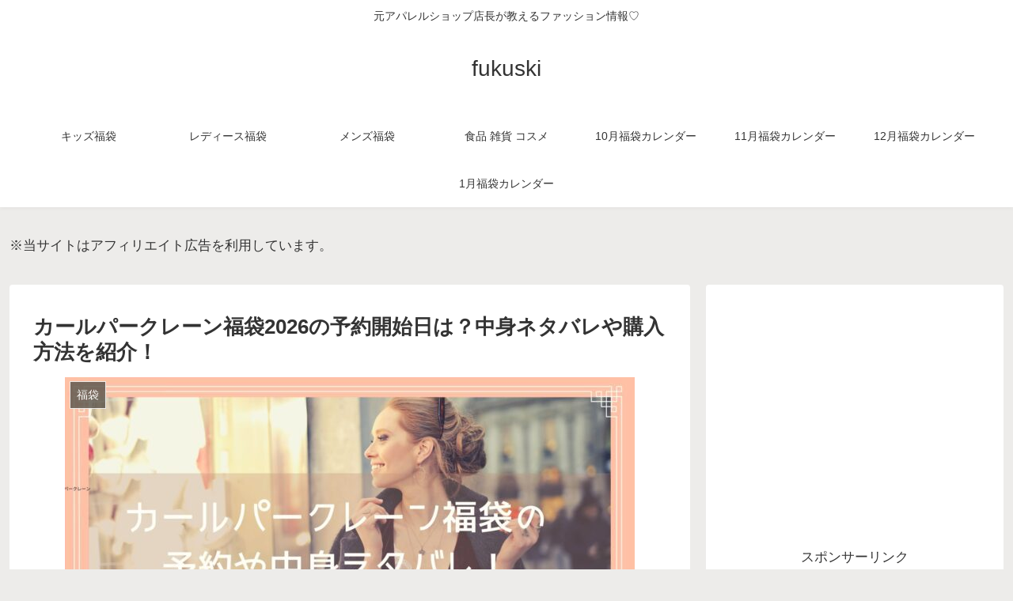

--- FILE ---
content_type: text/html; charset=UTF-8
request_url: https://tanoshimfuku.com/karlparklane-fukubukuro/
body_size: 31233
content:
<!doctype html>
<html dir="ltr" lang="ja" prefix="og: https://ogp.me/ns#">

<head>
<meta charset="utf-8">
<meta http-equiv="X-UA-Compatible" content="IE=edge">
<meta name="viewport" content="width=device-width, initial-scale=1.0, viewport-fit=cover"/>

  
  <!-- Other Analytics -->
<script data-ad-client="ca-pub-6395638801304723" async data-type="lazy" data-src="https://pagead2.googlesyndication.com/pagead/js/adsbygoogle.js"></script>
<script type="text/javascript">var vc_sid="3540955"</script>
<script type="text/javascript" src="//vpj.valuecommerce.com/vcparam_pvd.js" async></script>
<!-- /Other Analytics -->
<!-- preconnect dns-prefetch -->
<link rel="preconnect dns-prefetch" href="//www.googletagmanager.com">
<link rel="preconnect dns-prefetch" href="//www.google-analytics.com">
<link rel="preconnect dns-prefetch" href="//ajax.googleapis.com">
<link rel="preconnect dns-prefetch" href="//cdnjs.cloudflare.com">
<link rel="preconnect dns-prefetch" href="//pagead2.googlesyndication.com">
<link rel="preconnect dns-prefetch" href="//googleads.g.doubleclick.net">
<link rel="preconnect dns-prefetch" href="//tpc.googlesyndication.com">
<link rel="preconnect dns-prefetch" href="//ad.doubleclick.net">
<link rel="preconnect dns-prefetch" href="//www.gstatic.com">
<link rel="preconnect dns-prefetch" href="//cse.google.com">
<link rel="preconnect dns-prefetch" href="//fonts.gstatic.com">
<link rel="preconnect dns-prefetch" href="//fonts.googleapis.com">
<link rel="preconnect dns-prefetch" href="//cms.quantserve.com">
<link rel="preconnect dns-prefetch" href="//secure.gravatar.com">
<link rel="preconnect dns-prefetch" href="//cdn.syndication.twimg.com">
<link rel="preconnect dns-prefetch" href="//cdn.jsdelivr.net">
<link rel="preconnect dns-prefetch" href="//images-fe.ssl-images-amazon.com">
<link rel="preconnect dns-prefetch" href="//completion.amazon.com">
<link rel="preconnect dns-prefetch" href="//m.media-amazon.com">
<link rel="preconnect dns-prefetch" href="//i.moshimo.com">
<link rel="preconnect dns-prefetch" href="//aml.valuecommerce.com">
<link rel="preconnect dns-prefetch" href="//dalc.valuecommerce.com">
<link rel="preconnect dns-prefetch" href="//dalb.valuecommerce.com">
<title>カールパークレーン福袋2026の予約開始日は？中身ネタバレや購入方法を紹介！ | fukuski</title>

		<!-- All in One SEO 4.8.7 - aioseo.com -->
	<meta name="description" content="リボンやフリルなど上品なデザインの洋服を多く揃えているカールパークレーン。 甘めの女子アナ風のオフィスコーデも" />
	<meta name="robots" content="max-image-preview:large" />
	<meta name="author" content="min8"/>
	<link rel="canonical" href="https://tanoshimfuku.com/karlparklane-fukubukuro/" />
	<meta name="generator" content="All in One SEO (AIOSEO) 4.8.7" />
		<meta property="og:locale" content="ja_JP" />
		<meta property="og:site_name" content="fukuski | 元アパレルショップ店長が教えるファッション情報♡" />
		<meta property="og:type" content="article" />
		<meta property="og:title" content="カールパークレーン福袋2026の予約開始日は？中身ネタバレや購入方法を紹介！ | fukuski" />
		<meta property="og:description" content="リボンやフリルなど上品なデザインの洋服を多く揃えているカールパークレーン。 甘めの女子アナ風のオフィスコーデも" />
		<meta property="og:url" content="https://tanoshimfuku.com/karlparklane-fukubukuro/" />
		<meta property="article:published_time" content="2025-09-11T01:09:28+00:00" />
		<meta property="article:modified_time" content="2025-09-11T13:19:49+00:00" />
		<meta name="twitter:card" content="summary_large_image" />
		<meta name="twitter:title" content="カールパークレーン福袋2026の予約開始日は？中身ネタバレや購入方法を紹介！ | fukuski" />
		<meta name="twitter:description" content="リボンやフリルなど上品なデザインの洋服を多く揃えているカールパークレーン。 甘めの女子アナ風のオフィスコーデも" />
		<script type="application/ld+json" class="aioseo-schema">
			{"@context":"https:\/\/schema.org","@graph":[{"@type":"Article","@id":"https:\/\/tanoshimfuku.com\/karlparklane-fukubukuro\/#article","name":"\u30ab\u30fc\u30eb\u30d1\u30fc\u30af\u30ec\u30fc\u30f3\u798f\u888b2026\u306e\u4e88\u7d04\u958b\u59cb\u65e5\u306f\uff1f\u4e2d\u8eab\u30cd\u30bf\u30d0\u30ec\u3084\u8cfc\u5165\u65b9\u6cd5\u3092\u7d39\u4ecb\uff01 | fukuski","headline":"\u30ab\u30fc\u30eb\u30d1\u30fc\u30af\u30ec\u30fc\u30f3\u798f\u888b2026\u306e\u4e88\u7d04\u958b\u59cb\u65e5\u306f\uff1f\u4e2d\u8eab\u30cd\u30bf\u30d0\u30ec\u3084\u8cfc\u5165\u65b9\u6cd5\u3092\u7d39\u4ecb\uff01","author":{"@id":"https:\/\/tanoshimfuku.com\/author\/min8\/#author"},"publisher":{"@id":"https:\/\/tanoshimfuku.com\/#organization"},"image":{"@type":"ImageObject","url":"https:\/\/tanoshimfuku.com\/wp-content\/uploads\/2021\/08\/love-and-joy-25-e1629855877445.jpg","width":720,"height":405,"caption":"\u30ab\u30fc\u30eb\u30d1\u30fc\u30af\u30ec\u30fc\u30f3\u798f\u888b\u304c\u597d\u304d\u306a\u65b9\u306f\u3001\u3053\u3061\u3089\u306e\u30d6\u30e9\u30f3\u30c9\u798f\u888b\u3082\u304a\u3059\u3059\u3081\u3067\u3059\u2193\u2193 \u30a4\u30cd\u30c9\u798f\u888b\u306e\u4e88\u7d04\u958b\u59cb\u65e5\u306f\u3044\u3064\uff1f\u4e2d\u8eab\u30cd\u30bf\u30d0\u30ec\u3084\u8cfc\u5165\u65b9\u6cd5\u3082\u7d39\u4ecb\uff01 \u30a4\u30ce\u30bb\u30f3\u30c8\u30ef\u30fc\u30eb\u30c9\u798f\u888b\u306e\u4e88\u7d04\u958b\u59cb\u65e5\u306f\u3044\u3064\uff1f\u4e2d\u8eab\u30cd\u30bf\u30d0\u30ec\u3084\u8cfc\u5165\u65b9\u6cd5\u3082\u7d39\u4ecb\uff01 \u30a4\u30f3\u30c7\u30a3\u30f4\u30a3\u798f\u888b\u306e\u4e88\u7d04\u958b\u59cb\u65e5\u306f\u3044\u3064\uff1f\u4e2d\u8eab\u30cd\u30bf\u30d0\u30ec\u3084\u8cfc\u5165\u65b9\u6cd5\u3082\u7d39\u4ecb\uff01 \u30a8\u30cb\u30b7\u30b9(anysis)\u798f\u888b\u306e\u4e88\u7d04\u958b\u59cb\u65e5\u306f\u3044\u3064\uff1f\u4e2d\u8eab\u30cd\u30bf\u30d0\u30ec\u3084\u8cfc\u5165\u65b9\u6cd5\u3082\u7d39\u4ecb\uff01 \u30a8\u30d5\u30c7\u798f\u888b\u306e\u4e88\u7d04\u958b\u59cb\u65e5\u306f\u3044\u3064\uff1f\u4e2d\u8eab\u30cd\u30bf\u30d0\u30ec\u3084\u8cfc\u5165\u65b9\u6cd5\u3082\u7d39\u4ecb\uff01 \u30b8\u30a7\u30e9\u30fc\u30c9\u30d4\u30b1\u798f\u888b\u306e\u4e88\u7d04\u958b\u59cb\u65e5\u306f\u3044\u3064\uff1f\u4e2d\u8eab\u30cd\u30bf\u30d0\u30ec\u3084\u8cfc\u5165\u65b9\u6cd5\u3082\u7d39\u4ecb\uff01 \u30b8\u30a7\u30a4\u30c0(GYDA)\u798f\u888b\u306e\u4e88\u7d04\u958b\u59cb\u65e5\u306f\u3044\u3064\uff1f\u4e2d\u8eab\u30cd\u30bf\u30d0\u30ec\u3084\u8cfc\u5165\u65b9\u6cd5\u3082\u7d39\u4ecb\uff01 \u30ca\u30ce\u30e6\u30cb\u30d0\u30fc\u30b9\u798f\u888b\u306e\u4e88\u7d04\u958b\u59cb\u65e5\u306f\u3044\u3064\uff1f\u4e2d\u8eab\u30cd\u30bf\u30d0\u30ec\u3084\u8cfc\u5165\u65b9\u6cd5\u3082\u7d39\u4ecb\uff01 \u30ce\u30fc\u30ea\u30fc\u30ba\u798f\u888b\u306e\u4e88\u7d04\u958b\u59cb\u65e5\u306f\u3044\u3064\uff1f\u4e2d\u8eab\u30cd\u30bf\u30d0\u30ec\u3084\u8cfc\u5165\u65b9\u6cd5\u3082\u7d39\u4ecb\uff01 \u30ce\u30a8\u30e9(Noela)\u798f\u888b\u306e\u4e88\u7d04\u958b\u59cb\u65e5\u306f\u3044\u3064\uff1f\u4e2d\u8eab\u30cd\u30bf\u30d0\u30ec\u3084\u8cfc\u5165\u65b9\u6cd5\u3082\u7d39\u4ecb\uff01 vis(\u30d3\u30b9)\u798f\u888b\u306e\u4e88\u7d04\u958b\u59cb\u65e5\u306f\u3044\u3064\uff1f\u4e2d\u8eab\u30cd\u30bf\u30d0\u30ec\u3084\u8cfc\u5165\u65b9\u6cd5\u3082\u7d39\u4ecb\uff01 \u30d5\u30fc\u30ba\u30d5\u30fc\u30c1\u30b3\u798f\u888b\u306e\u4e88\u7d04\u958b\u59cb\u65e5\u306f\u3044\u3064\uff1f\u4e2d\u8eab\u30cd\u30bf\u30d0\u30ec\u3084\u8cfc\u5165\u65b9\u6cd5\u3082\u7d39\u4ecb\uff01\u306e\u30a4\u30e1\u30fc\u30b8\u753b\u50cf"},"datePublished":"2025-09-11T10:09:28+09:00","dateModified":"2025-09-11T22:19:49+09:00","inLanguage":"ja","mainEntityOfPage":{"@id":"https:\/\/tanoshimfuku.com\/karlparklane-fukubukuro\/#webpage"},"isPartOf":{"@id":"https:\/\/tanoshimfuku.com\/karlparklane-fukubukuro\/#webpage"},"articleSection":"\u798f\u888b"},{"@type":"BreadcrumbList","@id":"https:\/\/tanoshimfuku.com\/karlparklane-fukubukuro\/#breadcrumblist","itemListElement":[{"@type":"ListItem","@id":"https:\/\/tanoshimfuku.com#listItem","position":1,"name":"Home","item":"https:\/\/tanoshimfuku.com","nextItem":{"@type":"ListItem","@id":"https:\/\/tanoshimfuku.com\/category\/%e7%a6%8f%e8%a2%8b\/#listItem","name":"\u798f\u888b"}},{"@type":"ListItem","@id":"https:\/\/tanoshimfuku.com\/category\/%e7%a6%8f%e8%a2%8b\/#listItem","position":2,"name":"\u798f\u888b","item":"https:\/\/tanoshimfuku.com\/category\/%e7%a6%8f%e8%a2%8b\/","nextItem":{"@type":"ListItem","@id":"https:\/\/tanoshimfuku.com\/karlparklane-fukubukuro\/#listItem","name":"\u30ab\u30fc\u30eb\u30d1\u30fc\u30af\u30ec\u30fc\u30f3\u798f\u888b2026\u306e\u4e88\u7d04\u958b\u59cb\u65e5\u306f\uff1f\u4e2d\u8eab\u30cd\u30bf\u30d0\u30ec\u3084\u8cfc\u5165\u65b9\u6cd5\u3092\u7d39\u4ecb\uff01"},"previousItem":{"@type":"ListItem","@id":"https:\/\/tanoshimfuku.com#listItem","name":"Home"}},{"@type":"ListItem","@id":"https:\/\/tanoshimfuku.com\/karlparklane-fukubukuro\/#listItem","position":3,"name":"\u30ab\u30fc\u30eb\u30d1\u30fc\u30af\u30ec\u30fc\u30f3\u798f\u888b2026\u306e\u4e88\u7d04\u958b\u59cb\u65e5\u306f\uff1f\u4e2d\u8eab\u30cd\u30bf\u30d0\u30ec\u3084\u8cfc\u5165\u65b9\u6cd5\u3092\u7d39\u4ecb\uff01","previousItem":{"@type":"ListItem","@id":"https:\/\/tanoshimfuku.com\/category\/%e7%a6%8f%e8%a2%8b\/#listItem","name":"\u798f\u888b"}}]},{"@type":"Organization","@id":"https:\/\/tanoshimfuku.com\/#organization","name":"fukuski","description":"\u5143\u30a2\u30d1\u30ec\u30eb\u30b7\u30e7\u30c3\u30d7\u5e97\u9577\u304c\u6559\u3048\u308b\u30d5\u30a1\u30c3\u30b7\u30e7\u30f3\u60c5\u5831\u2661","url":"https:\/\/tanoshimfuku.com\/"},{"@type":"Person","@id":"https:\/\/tanoshimfuku.com\/author\/min8\/#author","url":"https:\/\/tanoshimfuku.com\/author\/min8\/","name":"min8","image":{"@type":"ImageObject","@id":"https:\/\/tanoshimfuku.com\/karlparklane-fukubukuro\/#authorImage","url":"https:\/\/secure.gravatar.com\/avatar\/13ca379aa924cb101947f25c913c34c8?s=96&d=mm&r=g","width":96,"height":96,"caption":"min8"}},{"@type":"WebPage","@id":"https:\/\/tanoshimfuku.com\/karlparklane-fukubukuro\/#webpage","url":"https:\/\/tanoshimfuku.com\/karlparklane-fukubukuro\/","name":"\u30ab\u30fc\u30eb\u30d1\u30fc\u30af\u30ec\u30fc\u30f3\u798f\u888b2026\u306e\u4e88\u7d04\u958b\u59cb\u65e5\u306f\uff1f\u4e2d\u8eab\u30cd\u30bf\u30d0\u30ec\u3084\u8cfc\u5165\u65b9\u6cd5\u3092\u7d39\u4ecb\uff01 | fukuski","description":"\u30ea\u30dc\u30f3\u3084\u30d5\u30ea\u30eb\u306a\u3069\u4e0a\u54c1\u306a\u30c7\u30b6\u30a4\u30f3\u306e\u6d0b\u670d\u3092\u591a\u304f\u63c3\u3048\u3066\u3044\u308b\u30ab\u30fc\u30eb\u30d1\u30fc\u30af\u30ec\u30fc\u30f3\u3002 \u7518\u3081\u306e\u5973\u5b50\u30a2\u30ca\u98a8\u306e\u30aa\u30d5\u30a3\u30b9\u30b3\u30fc\u30c7\u3082","inLanguage":"ja","isPartOf":{"@id":"https:\/\/tanoshimfuku.com\/#website"},"breadcrumb":{"@id":"https:\/\/tanoshimfuku.com\/karlparklane-fukubukuro\/#breadcrumblist"},"author":{"@id":"https:\/\/tanoshimfuku.com\/author\/min8\/#author"},"creator":{"@id":"https:\/\/tanoshimfuku.com\/author\/min8\/#author"},"image":{"@type":"ImageObject","url":"https:\/\/tanoshimfuku.com\/wp-content\/uploads\/2021\/08\/love-and-joy-25-e1629855877445.jpg","@id":"https:\/\/tanoshimfuku.com\/karlparklane-fukubukuro\/#mainImage","width":720,"height":405,"caption":"\u30ab\u30fc\u30eb\u30d1\u30fc\u30af\u30ec\u30fc\u30f3\u798f\u888b\u304c\u597d\u304d\u306a\u65b9\u306f\u3001\u3053\u3061\u3089\u306e\u30d6\u30e9\u30f3\u30c9\u798f\u888b\u3082\u304a\u3059\u3059\u3081\u3067\u3059\u2193\u2193 \u30a4\u30cd\u30c9\u798f\u888b\u306e\u4e88\u7d04\u958b\u59cb\u65e5\u306f\u3044\u3064\uff1f\u4e2d\u8eab\u30cd\u30bf\u30d0\u30ec\u3084\u8cfc\u5165\u65b9\u6cd5\u3082\u7d39\u4ecb\uff01 \u30a4\u30ce\u30bb\u30f3\u30c8\u30ef\u30fc\u30eb\u30c9\u798f\u888b\u306e\u4e88\u7d04\u958b\u59cb\u65e5\u306f\u3044\u3064\uff1f\u4e2d\u8eab\u30cd\u30bf\u30d0\u30ec\u3084\u8cfc\u5165\u65b9\u6cd5\u3082\u7d39\u4ecb\uff01 \u30a4\u30f3\u30c7\u30a3\u30f4\u30a3\u798f\u888b\u306e\u4e88\u7d04\u958b\u59cb\u65e5\u306f\u3044\u3064\uff1f\u4e2d\u8eab\u30cd\u30bf\u30d0\u30ec\u3084\u8cfc\u5165\u65b9\u6cd5\u3082\u7d39\u4ecb\uff01 \u30a8\u30cb\u30b7\u30b9(anysis)\u798f\u888b\u306e\u4e88\u7d04\u958b\u59cb\u65e5\u306f\u3044\u3064\uff1f\u4e2d\u8eab\u30cd\u30bf\u30d0\u30ec\u3084\u8cfc\u5165\u65b9\u6cd5\u3082\u7d39\u4ecb\uff01 \u30a8\u30d5\u30c7\u798f\u888b\u306e\u4e88\u7d04\u958b\u59cb\u65e5\u306f\u3044\u3064\uff1f\u4e2d\u8eab\u30cd\u30bf\u30d0\u30ec\u3084\u8cfc\u5165\u65b9\u6cd5\u3082\u7d39\u4ecb\uff01 \u30b8\u30a7\u30e9\u30fc\u30c9\u30d4\u30b1\u798f\u888b\u306e\u4e88\u7d04\u958b\u59cb\u65e5\u306f\u3044\u3064\uff1f\u4e2d\u8eab\u30cd\u30bf\u30d0\u30ec\u3084\u8cfc\u5165\u65b9\u6cd5\u3082\u7d39\u4ecb\uff01 \u30b8\u30a7\u30a4\u30c0(GYDA)\u798f\u888b\u306e\u4e88\u7d04\u958b\u59cb\u65e5\u306f\u3044\u3064\uff1f\u4e2d\u8eab\u30cd\u30bf\u30d0\u30ec\u3084\u8cfc\u5165\u65b9\u6cd5\u3082\u7d39\u4ecb\uff01 \u30ca\u30ce\u30e6\u30cb\u30d0\u30fc\u30b9\u798f\u888b\u306e\u4e88\u7d04\u958b\u59cb\u65e5\u306f\u3044\u3064\uff1f\u4e2d\u8eab\u30cd\u30bf\u30d0\u30ec\u3084\u8cfc\u5165\u65b9\u6cd5\u3082\u7d39\u4ecb\uff01 \u30ce\u30fc\u30ea\u30fc\u30ba\u798f\u888b\u306e\u4e88\u7d04\u958b\u59cb\u65e5\u306f\u3044\u3064\uff1f\u4e2d\u8eab\u30cd\u30bf\u30d0\u30ec\u3084\u8cfc\u5165\u65b9\u6cd5\u3082\u7d39\u4ecb\uff01 \u30ce\u30a8\u30e9(Noela)\u798f\u888b\u306e\u4e88\u7d04\u958b\u59cb\u65e5\u306f\u3044\u3064\uff1f\u4e2d\u8eab\u30cd\u30bf\u30d0\u30ec\u3084\u8cfc\u5165\u65b9\u6cd5\u3082\u7d39\u4ecb\uff01 vis(\u30d3\u30b9)\u798f\u888b\u306e\u4e88\u7d04\u958b\u59cb\u65e5\u306f\u3044\u3064\uff1f\u4e2d\u8eab\u30cd\u30bf\u30d0\u30ec\u3084\u8cfc\u5165\u65b9\u6cd5\u3082\u7d39\u4ecb\uff01 \u30d5\u30fc\u30ba\u30d5\u30fc\u30c1\u30b3\u798f\u888b\u306e\u4e88\u7d04\u958b\u59cb\u65e5\u306f\u3044\u3064\uff1f\u4e2d\u8eab\u30cd\u30bf\u30d0\u30ec\u3084\u8cfc\u5165\u65b9\u6cd5\u3082\u7d39\u4ecb\uff01\u306e\u30a4\u30e1\u30fc\u30b8\u753b\u50cf"},"primaryImageOfPage":{"@id":"https:\/\/tanoshimfuku.com\/karlparklane-fukubukuro\/#mainImage"},"datePublished":"2025-09-11T10:09:28+09:00","dateModified":"2025-09-11T22:19:49+09:00"},{"@type":"WebSite","@id":"https:\/\/tanoshimfuku.com\/#website","url":"https:\/\/tanoshimfuku.com\/","name":"fukuski","description":"\u5143\u30a2\u30d1\u30ec\u30eb\u30b7\u30e7\u30c3\u30d7\u5e97\u9577\u304c\u6559\u3048\u308b\u30d5\u30a1\u30c3\u30b7\u30e7\u30f3\u60c5\u5831\u2661","inLanguage":"ja","publisher":{"@id":"https:\/\/tanoshimfuku.com\/#organization"}}]}
		</script>
		<!-- All in One SEO -->


<!-- OGP -->
<meta property="og:type" content="article">
<meta property="og:description" content="リボンやフリルなど上品なデザインの洋服を多く揃えているカールパークレーン。甘めの女子アナ風のオフィスコーデも得意なので、20代から30代の働く女性を中心に支持されているブランドのひとつです。そんなカールパークレーンも毎年恒例の福袋を出してい">
<meta property="og:title" content="カールパークレーン福袋2026の予約開始日は？中身ネタバレや購入方法を紹介！">
<meta property="og:url" content="https://tanoshimfuku.com/karlparklane-fukubukuro/">
<meta property="og:image" content="https://tanoshimfuku.com/wp-content/uploads/2021/08/love-and-joy-25-e1629855877445.jpg">
<meta property="og:site_name" content="fukuski">
<meta property="og:locale" content="ja_JP">
<meta property="article:published_time" content="2025-09-11T10:09:28+09:00" />
<meta property="article:modified_time" content="2025-09-11T10:09:28+09:00" />
<meta property="article:section" content="福袋">
<!-- /OGP -->

<!-- Twitter Card -->
<meta name="twitter:card" content="summary_large_image">
<meta property="twitter:description" content="リボンやフリルなど上品なデザインの洋服を多く揃えているカールパークレーン。甘めの女子アナ風のオフィスコーデも得意なので、20代から30代の働く女性を中心に支持されているブランドのひとつです。そんなカールパークレーンも毎年恒例の福袋を出してい">
<meta property="twitter:title" content="カールパークレーン福袋2026の予約開始日は？中身ネタバレや購入方法を紹介！">
<meta property="twitter:url" content="https://tanoshimfuku.com/karlparklane-fukubukuro/">
<meta name="twitter:image" content="https://tanoshimfuku.com/wp-content/uploads/2021/08/love-and-joy-25-e1629855877445.jpg">
<meta name="twitter:domain" content="tanoshimfuku.com">
<!-- /Twitter Card -->
<link rel='dns-prefetch' href='//ajax.googleapis.com' />
<link rel='dns-prefetch' href='//cdnjs.cloudflare.com' />
<link rel='dns-prefetch' href='//www.googletagmanager.com' />
<link rel='dns-prefetch' href='//c0.wp.com' />
<link rel="alternate" type="application/rss+xml" title="fukuski &raquo; フィード" href="https://tanoshimfuku.com/feed/" />
<link rel="alternate" type="application/rss+xml" title="fukuski &raquo; コメントフィード" href="https://tanoshimfuku.com/comments/feed/" />
<link rel='stylesheet' id='cocoon-style-css' href='https://tanoshimfuku.com/wp-content/themes/cocoon-master/style.css?ver=6.1.9&#038;fver=20200704022228' media='all' />
<link rel='stylesheet' id='cocoon-keyframes-css' href='https://tanoshimfuku.com/wp-content/themes/cocoon-master/keyframes.css?ver=6.1.9&#038;fver=20200704022228' media='all' />
<link rel='stylesheet' id='font-awesome-style-css' href='https://tanoshimfuku.com/wp-content/themes/cocoon-master/webfonts/fontawesome/css/font-awesome.min.css?ver=6.1.9&#038;fver=20200704022228' media='all' />
<link rel='stylesheet' id='icomoon-style-css' href='https://tanoshimfuku.com/wp-content/themes/cocoon-master/webfonts/icomoon/style.css?ver=6.1.9&#038;fver=20200704022228' media='all' />
<link rel='stylesheet' id='baguettebox-style-css' href='https://tanoshimfuku.com/wp-content/themes/cocoon-master/plugins/baguettebox/dist/baguetteBox.min.css?ver=6.1.9&#038;fver=20200704022228' media='all' />
<link rel='stylesheet' id='cocoon-skin-style-css' href='https://tanoshimfuku.com/wp-content/themes/cocoon-master/skins/skin-fuwari-mirucha/style.css?ver=6.1.9&#038;fver=20200704022228' media='all' />
<style id='cocoon-skin-style-inline-css'>
@media screen and (max-width:480px){.page-body,.menu-content{font-size:16px}}.main{width:860px}.sidebar{width:376px}@media screen and (max-width:1260px){.wrap{width:auto}.main,.sidebar,.sidebar-left .main,.sidebar-left .sidebar{margin:0 .5%}.main{width:67%}.sidebar{padding:10px;width:30%}.entry-card-thumb{width:38%}.entry-card-content{margin-left:40%}}body::after{content:url(https://tanoshimfuku.com/wp-content/themes/cocoon-master/lib/analytics/access.php?post_id=9374&post_type=post);visibility:hidden;position:absolute;bottom:0;right:0;width:1px;height:1px;overflow:hidden}.toc-checkbox{display:none}.toc-content{visibility:hidden;height:0;opacity:.2;transition:all .5s ease-out}.toc-checkbox:checked~.toc-content{visibility:visible;padding-top:.6em;height:100%;opacity:1}.toc-title::after{content:'[開く]';margin-left:.5em;cursor:pointer;font-size:.8em}.toc-title:hover::after{text-decoration:underline}.toc-checkbox:checked+.toc-title::after{content:'[閉じる]'}.eye-catch-wrap{justify-content:center}#respond{display:none}.entry-content>*,.demo .entry-content p{line-height:1.8}.entry-content>*,.demo .entry-content p{margin-top:1.4em;margin-bottom:1.4em}.entry-content>.micro-top{margin-bottom:-1.54em}.entry-content>.micro-balloon{margin-bottom:-1.12em}.entry-content>.micro-bottom{margin-top:-1.54em}.entry-content>.micro-bottom.micro-balloon{margin-top:-1.12em;margin-bottom:1.4em}.blank-box.bb-key-color{border-color:#19448e}.iic-key-color li::before{color:#19448e}.blank-box.bb-tab.bb-key-color::before{background-color:#19448e}.tb-key-color .toggle-button{border:1px solid #19448e;background:#19448e;color:#fff}.tb-key-color .toggle-button::before{color:#ccc}.tb-key-color .toggle-checkbox:checked~.toggle-content{border-color:#19448e}.cb-key-color.caption-box{border-color:#19448e}.cb-key-color .caption-box-label{background-color:#19448e;color:#fff}.tcb-key-color .tab-caption-box-label{background-color:#19448e;color:#fff}.tcb-key-color .tab-caption-box-content{border-color:#19448e}.lb-key-color .label-box-content{border-color:#19448e}.mc-key-color{background-color:#19448e;color:#fff;border:0}.mc-key-color.micro-bottom::after{border-bottom-color:#19448e;border-top-color:transparent}.mc-key-color::before{border-top-color:transparent;border-bottom-color:transparent}.mc-key-color::after{border-top-color:#19448e}.btn-key-color,.btn-wrap.btn-wrap-key-color>a{background-color:#19448e}.has-text-color.has-key-color-color{color:#19448e}.has-background.has-key-color-background-color{background-color:#19448e}.article.page-body,body#tinymce.wp-editor{background-color:#fff}.article.page-body,.editor-post-title__block .editor-post-title__input,body#tinymce.wp-editor{color:#333}.body .has-key-color-background-color{background-color:#19448e}.body .has-key-color-color{color:#19448e}.body .has-key-color-border-color{border-color:#19448e}.btn-wrap.has-key-color-background-color>a{background-color:#19448e}.btn-wrap.has-key-color-color>a{color:#19448e}.btn-wrap.has-key-color-border-color>a{border-color:#19448e}.bb-tab.has-key-color-border-color .bb-label{background-color:#19448e}.toggle-wrap.has-key-color-border-color .toggle-button{background-color:#19448e}.toggle-wrap.has-key-color-border-color .toggle-button,.toggle-wrap.has-key-color-border-color .toggle-content{border-color:#19448e}.iconlist-box.has-key-color-icon-color li::before{color:#19448e}.micro-balloon.has-key-color-background-color{background-color:#19448e;border-color:transparent}.micro-balloon.has-key-color-background-color.micro-bottom::after{border-bottom-color:#19448e;border-top-color:transparent}.micro-balloon.has-key-color-background-color::before{border-top-color:transparent;border-bottom-color:transparent}.micro-balloon.has-key-color-background-color::after{border-top-color:#19448e}.micro-balloon.has-border-color.has-key-color-border-color{border-color:#19448e}.micro-balloon.micro-top.has-key-color-border-color::before{border-top-color:#19448e}.micro-balloon.micro-bottom.has-key-color-border-color::before{border-bottom-color:#19448e}.caption-box.has-key-color-border-color .box-label{background-color:#19448e}.tab-caption-box.has-key-color-border-color .box-label{background-color:#19448e}.tab-caption-box.has-key-color-border-color .box-content{border-color:#19448e}.tab-caption-box.has-key-color-background-color .box-content{background-color:#19448e}.label-box.has-key-color-border-color .box-content{border-color:#19448e}.label-box.has-key-color-background-color .box-content{background-color:#19448e}.sbp-l .speech-balloon.has-key-color-border-color::before{border-right-color:#19448e}.sbp-r .speech-balloon.has-key-color-border-color::before{border-left-color:#19448e}.sbp-l .speech-balloon.has-key-color-background-color::after{border-right-color:#19448e}.sbp-r .speech-balloon.has-key-color-background-color::after{border-left-color:#19448e}.sbs-line.sbp-r .speech-balloon.has-key-color-background-color{background-color:#19448e}.sbs-line.sbp-r .speech-balloon.has-key-color-border-color{border-color:#19448e}.speech-wrap.sbs-think .speech-balloon.has-key-color-border-color::before,.speech-wrap.sbs-think .speech-balloon.has-key-color-border-color::after{border-color:#19448e}.sbs-think .speech-balloon.has-key-color-background-color::before,.sbs-think .speech-balloon.has-key-color-background-color::after{background-color:#19448e}.timeline-box.has-key-color-point-color .timeline-item::before{background-color:#19448e}.body .has-red-background-color{background-color:#e60033}.body .has-red-color{color:#e60033}.body .has-red-border-color{border-color:#e60033}.btn-wrap.has-red-background-color>a{background-color:#e60033}.btn-wrap.has-red-color>a{color:#e60033}.btn-wrap.has-red-border-color>a{border-color:#e60033}.bb-tab.has-red-border-color .bb-label{background-color:#e60033}.toggle-wrap.has-red-border-color .toggle-button{background-color:#e60033}.toggle-wrap.has-red-border-color .toggle-button,.toggle-wrap.has-red-border-color .toggle-content{border-color:#e60033}.iconlist-box.has-red-icon-color li::before{color:#e60033}.micro-balloon.has-red-background-color{background-color:#e60033;border-color:transparent}.micro-balloon.has-red-background-color.micro-bottom::after{border-bottom-color:#e60033;border-top-color:transparent}.micro-balloon.has-red-background-color::before{border-top-color:transparent;border-bottom-color:transparent}.micro-balloon.has-red-background-color::after{border-top-color:#e60033}.micro-balloon.has-border-color.has-red-border-color{border-color:#e60033}.micro-balloon.micro-top.has-red-border-color::before{border-top-color:#e60033}.micro-balloon.micro-bottom.has-red-border-color::before{border-bottom-color:#e60033}.caption-box.has-red-border-color .box-label{background-color:#e60033}.tab-caption-box.has-red-border-color .box-label{background-color:#e60033}.tab-caption-box.has-red-border-color .box-content{border-color:#e60033}.tab-caption-box.has-red-background-color .box-content{background-color:#e60033}.label-box.has-red-border-color .box-content{border-color:#e60033}.label-box.has-red-background-color .box-content{background-color:#e60033}.sbp-l .speech-balloon.has-red-border-color::before{border-right-color:#e60033}.sbp-r .speech-balloon.has-red-border-color::before{border-left-color:#e60033}.sbp-l .speech-balloon.has-red-background-color::after{border-right-color:#e60033}.sbp-r .speech-balloon.has-red-background-color::after{border-left-color:#e60033}.sbs-line.sbp-r .speech-balloon.has-red-background-color{background-color:#e60033}.sbs-line.sbp-r .speech-balloon.has-red-border-color{border-color:#e60033}.speech-wrap.sbs-think .speech-balloon.has-red-border-color::before,.speech-wrap.sbs-think .speech-balloon.has-red-border-color::after{border-color:#e60033}.sbs-think .speech-balloon.has-red-background-color::before,.sbs-think .speech-balloon.has-red-background-color::after{background-color:#e60033}.timeline-box.has-red-point-color .timeline-item::before{background-color:#e60033}.body .has-pink-background-color{background-color:#e95295}.body .has-pink-color{color:#e95295}.body .has-pink-border-color{border-color:#e95295}.btn-wrap.has-pink-background-color>a{background-color:#e95295}.btn-wrap.has-pink-color>a{color:#e95295}.btn-wrap.has-pink-border-color>a{border-color:#e95295}.bb-tab.has-pink-border-color .bb-label{background-color:#e95295}.toggle-wrap.has-pink-border-color .toggle-button{background-color:#e95295}.toggle-wrap.has-pink-border-color .toggle-button,.toggle-wrap.has-pink-border-color .toggle-content{border-color:#e95295}.iconlist-box.has-pink-icon-color li::before{color:#e95295}.micro-balloon.has-pink-background-color{background-color:#e95295;border-color:transparent}.micro-balloon.has-pink-background-color.micro-bottom::after{border-bottom-color:#e95295;border-top-color:transparent}.micro-balloon.has-pink-background-color::before{border-top-color:transparent;border-bottom-color:transparent}.micro-balloon.has-pink-background-color::after{border-top-color:#e95295}.micro-balloon.has-border-color.has-pink-border-color{border-color:#e95295}.micro-balloon.micro-top.has-pink-border-color::before{border-top-color:#e95295}.micro-balloon.micro-bottom.has-pink-border-color::before{border-bottom-color:#e95295}.caption-box.has-pink-border-color .box-label{background-color:#e95295}.tab-caption-box.has-pink-border-color .box-label{background-color:#e95295}.tab-caption-box.has-pink-border-color .box-content{border-color:#e95295}.tab-caption-box.has-pink-background-color .box-content{background-color:#e95295}.label-box.has-pink-border-color .box-content{border-color:#e95295}.label-box.has-pink-background-color .box-content{background-color:#e95295}.sbp-l .speech-balloon.has-pink-border-color::before{border-right-color:#e95295}.sbp-r .speech-balloon.has-pink-border-color::before{border-left-color:#e95295}.sbp-l .speech-balloon.has-pink-background-color::after{border-right-color:#e95295}.sbp-r .speech-balloon.has-pink-background-color::after{border-left-color:#e95295}.sbs-line.sbp-r .speech-balloon.has-pink-background-color{background-color:#e95295}.sbs-line.sbp-r .speech-balloon.has-pink-border-color{border-color:#e95295}.speech-wrap.sbs-think .speech-balloon.has-pink-border-color::before,.speech-wrap.sbs-think .speech-balloon.has-pink-border-color::after{border-color:#e95295}.sbs-think .speech-balloon.has-pink-background-color::before,.sbs-think .speech-balloon.has-pink-background-color::after{background-color:#e95295}.timeline-box.has-pink-point-color .timeline-item::before{background-color:#e95295}.body .has-purple-background-color{background-color:#884898}.body .has-purple-color{color:#884898}.body .has-purple-border-color{border-color:#884898}.btn-wrap.has-purple-background-color>a{background-color:#884898}.btn-wrap.has-purple-color>a{color:#884898}.btn-wrap.has-purple-border-color>a{border-color:#884898}.bb-tab.has-purple-border-color .bb-label{background-color:#884898}.toggle-wrap.has-purple-border-color .toggle-button{background-color:#884898}.toggle-wrap.has-purple-border-color .toggle-button,.toggle-wrap.has-purple-border-color .toggle-content{border-color:#884898}.iconlist-box.has-purple-icon-color li::before{color:#884898}.micro-balloon.has-purple-background-color{background-color:#884898;border-color:transparent}.micro-balloon.has-purple-background-color.micro-bottom::after{border-bottom-color:#884898;border-top-color:transparent}.micro-balloon.has-purple-background-color::before{border-top-color:transparent;border-bottom-color:transparent}.micro-balloon.has-purple-background-color::after{border-top-color:#884898}.micro-balloon.has-border-color.has-purple-border-color{border-color:#884898}.micro-balloon.micro-top.has-purple-border-color::before{border-top-color:#884898}.micro-balloon.micro-bottom.has-purple-border-color::before{border-bottom-color:#884898}.caption-box.has-purple-border-color .box-label{background-color:#884898}.tab-caption-box.has-purple-border-color .box-label{background-color:#884898}.tab-caption-box.has-purple-border-color .box-content{border-color:#884898}.tab-caption-box.has-purple-background-color .box-content{background-color:#884898}.label-box.has-purple-border-color .box-content{border-color:#884898}.label-box.has-purple-background-color .box-content{background-color:#884898}.sbp-l .speech-balloon.has-purple-border-color::before{border-right-color:#884898}.sbp-r .speech-balloon.has-purple-border-color::before{border-left-color:#884898}.sbp-l .speech-balloon.has-purple-background-color::after{border-right-color:#884898}.sbp-r .speech-balloon.has-purple-background-color::after{border-left-color:#884898}.sbs-line.sbp-r .speech-balloon.has-purple-background-color{background-color:#884898}.sbs-line.sbp-r .speech-balloon.has-purple-border-color{border-color:#884898}.speech-wrap.sbs-think .speech-balloon.has-purple-border-color::before,.speech-wrap.sbs-think .speech-balloon.has-purple-border-color::after{border-color:#884898}.sbs-think .speech-balloon.has-purple-background-color::before,.sbs-think .speech-balloon.has-purple-background-color::after{background-color:#884898}.timeline-box.has-purple-point-color .timeline-item::before{background-color:#884898}.body .has-deep-background-color{background-color:#55295b}.body .has-deep-color{color:#55295b}.body .has-deep-border-color{border-color:#55295b}.btn-wrap.has-deep-background-color>a{background-color:#55295b}.btn-wrap.has-deep-color>a{color:#55295b}.btn-wrap.has-deep-border-color>a{border-color:#55295b}.bb-tab.has-deep-border-color .bb-label{background-color:#55295b}.toggle-wrap.has-deep-border-color .toggle-button{background-color:#55295b}.toggle-wrap.has-deep-border-color .toggle-button,.toggle-wrap.has-deep-border-color .toggle-content{border-color:#55295b}.iconlist-box.has-deep-icon-color li::before{color:#55295b}.micro-balloon.has-deep-background-color{background-color:#55295b;border-color:transparent}.micro-balloon.has-deep-background-color.micro-bottom::after{border-bottom-color:#55295b;border-top-color:transparent}.micro-balloon.has-deep-background-color::before{border-top-color:transparent;border-bottom-color:transparent}.micro-balloon.has-deep-background-color::after{border-top-color:#55295b}.micro-balloon.has-border-color.has-deep-border-color{border-color:#55295b}.micro-balloon.micro-top.has-deep-border-color::before{border-top-color:#55295b}.micro-balloon.micro-bottom.has-deep-border-color::before{border-bottom-color:#55295b}.caption-box.has-deep-border-color .box-label{background-color:#55295b}.tab-caption-box.has-deep-border-color .box-label{background-color:#55295b}.tab-caption-box.has-deep-border-color .box-content{border-color:#55295b}.tab-caption-box.has-deep-background-color .box-content{background-color:#55295b}.label-box.has-deep-border-color .box-content{border-color:#55295b}.label-box.has-deep-background-color .box-content{background-color:#55295b}.sbp-l .speech-balloon.has-deep-border-color::before{border-right-color:#55295b}.sbp-r .speech-balloon.has-deep-border-color::before{border-left-color:#55295b}.sbp-l .speech-balloon.has-deep-background-color::after{border-right-color:#55295b}.sbp-r .speech-balloon.has-deep-background-color::after{border-left-color:#55295b}.sbs-line.sbp-r .speech-balloon.has-deep-background-color{background-color:#55295b}.sbs-line.sbp-r .speech-balloon.has-deep-border-color{border-color:#55295b}.speech-wrap.sbs-think .speech-balloon.has-deep-border-color::before,.speech-wrap.sbs-think .speech-balloon.has-deep-border-color::after{border-color:#55295b}.sbs-think .speech-balloon.has-deep-background-color::before,.sbs-think .speech-balloon.has-deep-background-color::after{background-color:#55295b}.timeline-box.has-deep-point-color .timeline-item::before{background-color:#55295b}.body .has-indigo-background-color{background-color:#1e50a2}.body .has-indigo-color{color:#1e50a2}.body .has-indigo-border-color{border-color:#1e50a2}.btn-wrap.has-indigo-background-color>a{background-color:#1e50a2}.btn-wrap.has-indigo-color>a{color:#1e50a2}.btn-wrap.has-indigo-border-color>a{border-color:#1e50a2}.bb-tab.has-indigo-border-color .bb-label{background-color:#1e50a2}.toggle-wrap.has-indigo-border-color .toggle-button{background-color:#1e50a2}.toggle-wrap.has-indigo-border-color .toggle-button,.toggle-wrap.has-indigo-border-color .toggle-content{border-color:#1e50a2}.iconlist-box.has-indigo-icon-color li::before{color:#1e50a2}.micro-balloon.has-indigo-background-color{background-color:#1e50a2;border-color:transparent}.micro-balloon.has-indigo-background-color.micro-bottom::after{border-bottom-color:#1e50a2;border-top-color:transparent}.micro-balloon.has-indigo-background-color::before{border-top-color:transparent;border-bottom-color:transparent}.micro-balloon.has-indigo-background-color::after{border-top-color:#1e50a2}.micro-balloon.has-border-color.has-indigo-border-color{border-color:#1e50a2}.micro-balloon.micro-top.has-indigo-border-color::before{border-top-color:#1e50a2}.micro-balloon.micro-bottom.has-indigo-border-color::before{border-bottom-color:#1e50a2}.caption-box.has-indigo-border-color .box-label{background-color:#1e50a2}.tab-caption-box.has-indigo-border-color .box-label{background-color:#1e50a2}.tab-caption-box.has-indigo-border-color .box-content{border-color:#1e50a2}.tab-caption-box.has-indigo-background-color .box-content{background-color:#1e50a2}.label-box.has-indigo-border-color .box-content{border-color:#1e50a2}.label-box.has-indigo-background-color .box-content{background-color:#1e50a2}.sbp-l .speech-balloon.has-indigo-border-color::before{border-right-color:#1e50a2}.sbp-r .speech-balloon.has-indigo-border-color::before{border-left-color:#1e50a2}.sbp-l .speech-balloon.has-indigo-background-color::after{border-right-color:#1e50a2}.sbp-r .speech-balloon.has-indigo-background-color::after{border-left-color:#1e50a2}.sbs-line.sbp-r .speech-balloon.has-indigo-background-color{background-color:#1e50a2}.sbs-line.sbp-r .speech-balloon.has-indigo-border-color{border-color:#1e50a2}.speech-wrap.sbs-think .speech-balloon.has-indigo-border-color::before,.speech-wrap.sbs-think .speech-balloon.has-indigo-border-color::after{border-color:#1e50a2}.sbs-think .speech-balloon.has-indigo-background-color::before,.sbs-think .speech-balloon.has-indigo-background-color::after{background-color:#1e50a2}.timeline-box.has-indigo-point-color .timeline-item::before{background-color:#1e50a2}.body .has-blue-background-color{background-color:#0095d9}.body .has-blue-color{color:#0095d9}.body .has-blue-border-color{border-color:#0095d9}.btn-wrap.has-blue-background-color>a{background-color:#0095d9}.btn-wrap.has-blue-color>a{color:#0095d9}.btn-wrap.has-blue-border-color>a{border-color:#0095d9}.bb-tab.has-blue-border-color .bb-label{background-color:#0095d9}.toggle-wrap.has-blue-border-color .toggle-button{background-color:#0095d9}.toggle-wrap.has-blue-border-color .toggle-button,.toggle-wrap.has-blue-border-color .toggle-content{border-color:#0095d9}.iconlist-box.has-blue-icon-color li::before{color:#0095d9}.micro-balloon.has-blue-background-color{background-color:#0095d9;border-color:transparent}.micro-balloon.has-blue-background-color.micro-bottom::after{border-bottom-color:#0095d9;border-top-color:transparent}.micro-balloon.has-blue-background-color::before{border-top-color:transparent;border-bottom-color:transparent}.micro-balloon.has-blue-background-color::after{border-top-color:#0095d9}.micro-balloon.has-border-color.has-blue-border-color{border-color:#0095d9}.micro-balloon.micro-top.has-blue-border-color::before{border-top-color:#0095d9}.micro-balloon.micro-bottom.has-blue-border-color::before{border-bottom-color:#0095d9}.caption-box.has-blue-border-color .box-label{background-color:#0095d9}.tab-caption-box.has-blue-border-color .box-label{background-color:#0095d9}.tab-caption-box.has-blue-border-color .box-content{border-color:#0095d9}.tab-caption-box.has-blue-background-color .box-content{background-color:#0095d9}.label-box.has-blue-border-color .box-content{border-color:#0095d9}.label-box.has-blue-background-color .box-content{background-color:#0095d9}.sbp-l .speech-balloon.has-blue-border-color::before{border-right-color:#0095d9}.sbp-r .speech-balloon.has-blue-border-color::before{border-left-color:#0095d9}.sbp-l .speech-balloon.has-blue-background-color::after{border-right-color:#0095d9}.sbp-r .speech-balloon.has-blue-background-color::after{border-left-color:#0095d9}.sbs-line.sbp-r .speech-balloon.has-blue-background-color{background-color:#0095d9}.sbs-line.sbp-r .speech-balloon.has-blue-border-color{border-color:#0095d9}.speech-wrap.sbs-think .speech-balloon.has-blue-border-color::before,.speech-wrap.sbs-think .speech-balloon.has-blue-border-color::after{border-color:#0095d9}.sbs-think .speech-balloon.has-blue-background-color::before,.sbs-think .speech-balloon.has-blue-background-color::after{background-color:#0095d9}.timeline-box.has-blue-point-color .timeline-item::before{background-color:#0095d9}.body .has-light-blue-background-color{background-color:#2ca9e1}.body .has-light-blue-color{color:#2ca9e1}.body .has-light-blue-border-color{border-color:#2ca9e1}.btn-wrap.has-light-blue-background-color>a{background-color:#2ca9e1}.btn-wrap.has-light-blue-color>a{color:#2ca9e1}.btn-wrap.has-light-blue-border-color>a{border-color:#2ca9e1}.bb-tab.has-light-blue-border-color .bb-label{background-color:#2ca9e1}.toggle-wrap.has-light-blue-border-color .toggle-button{background-color:#2ca9e1}.toggle-wrap.has-light-blue-border-color .toggle-button,.toggle-wrap.has-light-blue-border-color .toggle-content{border-color:#2ca9e1}.iconlist-box.has-light-blue-icon-color li::before{color:#2ca9e1}.micro-balloon.has-light-blue-background-color{background-color:#2ca9e1;border-color:transparent}.micro-balloon.has-light-blue-background-color.micro-bottom::after{border-bottom-color:#2ca9e1;border-top-color:transparent}.micro-balloon.has-light-blue-background-color::before{border-top-color:transparent;border-bottom-color:transparent}.micro-balloon.has-light-blue-background-color::after{border-top-color:#2ca9e1}.micro-balloon.has-border-color.has-light-blue-border-color{border-color:#2ca9e1}.micro-balloon.micro-top.has-light-blue-border-color::before{border-top-color:#2ca9e1}.micro-balloon.micro-bottom.has-light-blue-border-color::before{border-bottom-color:#2ca9e1}.caption-box.has-light-blue-border-color .box-label{background-color:#2ca9e1}.tab-caption-box.has-light-blue-border-color .box-label{background-color:#2ca9e1}.tab-caption-box.has-light-blue-border-color .box-content{border-color:#2ca9e1}.tab-caption-box.has-light-blue-background-color .box-content{background-color:#2ca9e1}.label-box.has-light-blue-border-color .box-content{border-color:#2ca9e1}.label-box.has-light-blue-background-color .box-content{background-color:#2ca9e1}.sbp-l .speech-balloon.has-light-blue-border-color::before{border-right-color:#2ca9e1}.sbp-r .speech-balloon.has-light-blue-border-color::before{border-left-color:#2ca9e1}.sbp-l .speech-balloon.has-light-blue-background-color::after{border-right-color:#2ca9e1}.sbp-r .speech-balloon.has-light-blue-background-color::after{border-left-color:#2ca9e1}.sbs-line.sbp-r .speech-balloon.has-light-blue-background-color{background-color:#2ca9e1}.sbs-line.sbp-r .speech-balloon.has-light-blue-border-color{border-color:#2ca9e1}.speech-wrap.sbs-think .speech-balloon.has-light-blue-border-color::before,.speech-wrap.sbs-think .speech-balloon.has-light-blue-border-color::after{border-color:#2ca9e1}.sbs-think .speech-balloon.has-light-blue-background-color::before,.sbs-think .speech-balloon.has-light-blue-background-color::after{background-color:#2ca9e1}.timeline-box.has-light-blue-point-color .timeline-item::before{background-color:#2ca9e1}.body .has-cyan-background-color{background-color:#00a3af}.body .has-cyan-color{color:#00a3af}.body .has-cyan-border-color{border-color:#00a3af}.btn-wrap.has-cyan-background-color>a{background-color:#00a3af}.btn-wrap.has-cyan-color>a{color:#00a3af}.btn-wrap.has-cyan-border-color>a{border-color:#00a3af}.bb-tab.has-cyan-border-color .bb-label{background-color:#00a3af}.toggle-wrap.has-cyan-border-color .toggle-button{background-color:#00a3af}.toggle-wrap.has-cyan-border-color .toggle-button,.toggle-wrap.has-cyan-border-color .toggle-content{border-color:#00a3af}.iconlist-box.has-cyan-icon-color li::before{color:#00a3af}.micro-balloon.has-cyan-background-color{background-color:#00a3af;border-color:transparent}.micro-balloon.has-cyan-background-color.micro-bottom::after{border-bottom-color:#00a3af;border-top-color:transparent}.micro-balloon.has-cyan-background-color::before{border-top-color:transparent;border-bottom-color:transparent}.micro-balloon.has-cyan-background-color::after{border-top-color:#00a3af}.micro-balloon.has-border-color.has-cyan-border-color{border-color:#00a3af}.micro-balloon.micro-top.has-cyan-border-color::before{border-top-color:#00a3af}.micro-balloon.micro-bottom.has-cyan-border-color::before{border-bottom-color:#00a3af}.caption-box.has-cyan-border-color .box-label{background-color:#00a3af}.tab-caption-box.has-cyan-border-color .box-label{background-color:#00a3af}.tab-caption-box.has-cyan-border-color .box-content{border-color:#00a3af}.tab-caption-box.has-cyan-background-color .box-content{background-color:#00a3af}.label-box.has-cyan-border-color .box-content{border-color:#00a3af}.label-box.has-cyan-background-color .box-content{background-color:#00a3af}.sbp-l .speech-balloon.has-cyan-border-color::before{border-right-color:#00a3af}.sbp-r .speech-balloon.has-cyan-border-color::before{border-left-color:#00a3af}.sbp-l .speech-balloon.has-cyan-background-color::after{border-right-color:#00a3af}.sbp-r .speech-balloon.has-cyan-background-color::after{border-left-color:#00a3af}.sbs-line.sbp-r .speech-balloon.has-cyan-background-color{background-color:#00a3af}.sbs-line.sbp-r .speech-balloon.has-cyan-border-color{border-color:#00a3af}.speech-wrap.sbs-think .speech-balloon.has-cyan-border-color::before,.speech-wrap.sbs-think .speech-balloon.has-cyan-border-color::after{border-color:#00a3af}.sbs-think .speech-balloon.has-cyan-background-color::before,.sbs-think .speech-balloon.has-cyan-background-color::after{background-color:#00a3af}.timeline-box.has-cyan-point-color .timeline-item::before{background-color:#00a3af}.body .has-teal-background-color{background-color:#007b43}.body .has-teal-color{color:#007b43}.body .has-teal-border-color{border-color:#007b43}.btn-wrap.has-teal-background-color>a{background-color:#007b43}.btn-wrap.has-teal-color>a{color:#007b43}.btn-wrap.has-teal-border-color>a{border-color:#007b43}.bb-tab.has-teal-border-color .bb-label{background-color:#007b43}.toggle-wrap.has-teal-border-color .toggle-button{background-color:#007b43}.toggle-wrap.has-teal-border-color .toggle-button,.toggle-wrap.has-teal-border-color .toggle-content{border-color:#007b43}.iconlist-box.has-teal-icon-color li::before{color:#007b43}.micro-balloon.has-teal-background-color{background-color:#007b43;border-color:transparent}.micro-balloon.has-teal-background-color.micro-bottom::after{border-bottom-color:#007b43;border-top-color:transparent}.micro-balloon.has-teal-background-color::before{border-top-color:transparent;border-bottom-color:transparent}.micro-balloon.has-teal-background-color::after{border-top-color:#007b43}.micro-balloon.has-border-color.has-teal-border-color{border-color:#007b43}.micro-balloon.micro-top.has-teal-border-color::before{border-top-color:#007b43}.micro-balloon.micro-bottom.has-teal-border-color::before{border-bottom-color:#007b43}.caption-box.has-teal-border-color .box-label{background-color:#007b43}.tab-caption-box.has-teal-border-color .box-label{background-color:#007b43}.tab-caption-box.has-teal-border-color .box-content{border-color:#007b43}.tab-caption-box.has-teal-background-color .box-content{background-color:#007b43}.label-box.has-teal-border-color .box-content{border-color:#007b43}.label-box.has-teal-background-color .box-content{background-color:#007b43}.sbp-l .speech-balloon.has-teal-border-color::before{border-right-color:#007b43}.sbp-r .speech-balloon.has-teal-border-color::before{border-left-color:#007b43}.sbp-l .speech-balloon.has-teal-background-color::after{border-right-color:#007b43}.sbp-r .speech-balloon.has-teal-background-color::after{border-left-color:#007b43}.sbs-line.sbp-r .speech-balloon.has-teal-background-color{background-color:#007b43}.sbs-line.sbp-r .speech-balloon.has-teal-border-color{border-color:#007b43}.speech-wrap.sbs-think .speech-balloon.has-teal-border-color::before,.speech-wrap.sbs-think .speech-balloon.has-teal-border-color::after{border-color:#007b43}.sbs-think .speech-balloon.has-teal-background-color::before,.sbs-think .speech-balloon.has-teal-background-color::after{background-color:#007b43}.timeline-box.has-teal-point-color .timeline-item::before{background-color:#007b43}.body .has-green-background-color{background-color:#3eb370}.body .has-green-color{color:#3eb370}.body .has-green-border-color{border-color:#3eb370}.btn-wrap.has-green-background-color>a{background-color:#3eb370}.btn-wrap.has-green-color>a{color:#3eb370}.btn-wrap.has-green-border-color>a{border-color:#3eb370}.bb-tab.has-green-border-color .bb-label{background-color:#3eb370}.toggle-wrap.has-green-border-color .toggle-button{background-color:#3eb370}.toggle-wrap.has-green-border-color .toggle-button,.toggle-wrap.has-green-border-color .toggle-content{border-color:#3eb370}.iconlist-box.has-green-icon-color li::before{color:#3eb370}.micro-balloon.has-green-background-color{background-color:#3eb370;border-color:transparent}.micro-balloon.has-green-background-color.micro-bottom::after{border-bottom-color:#3eb370;border-top-color:transparent}.micro-balloon.has-green-background-color::before{border-top-color:transparent;border-bottom-color:transparent}.micro-balloon.has-green-background-color::after{border-top-color:#3eb370}.micro-balloon.has-border-color.has-green-border-color{border-color:#3eb370}.micro-balloon.micro-top.has-green-border-color::before{border-top-color:#3eb370}.micro-balloon.micro-bottom.has-green-border-color::before{border-bottom-color:#3eb370}.caption-box.has-green-border-color .box-label{background-color:#3eb370}.tab-caption-box.has-green-border-color .box-label{background-color:#3eb370}.tab-caption-box.has-green-border-color .box-content{border-color:#3eb370}.tab-caption-box.has-green-background-color .box-content{background-color:#3eb370}.label-box.has-green-border-color .box-content{border-color:#3eb370}.label-box.has-green-background-color .box-content{background-color:#3eb370}.sbp-l .speech-balloon.has-green-border-color::before{border-right-color:#3eb370}.sbp-r .speech-balloon.has-green-border-color::before{border-left-color:#3eb370}.sbp-l .speech-balloon.has-green-background-color::after{border-right-color:#3eb370}.sbp-r .speech-balloon.has-green-background-color::after{border-left-color:#3eb370}.sbs-line.sbp-r .speech-balloon.has-green-background-color{background-color:#3eb370}.sbs-line.sbp-r .speech-balloon.has-green-border-color{border-color:#3eb370}.speech-wrap.sbs-think .speech-balloon.has-green-border-color::before,.speech-wrap.sbs-think .speech-balloon.has-green-border-color::after{border-color:#3eb370}.sbs-think .speech-balloon.has-green-background-color::before,.sbs-think .speech-balloon.has-green-background-color::after{background-color:#3eb370}.timeline-box.has-green-point-color .timeline-item::before{background-color:#3eb370}.body .has-light-green-background-color{background-color:#8bc34a}.body .has-light-green-color{color:#8bc34a}.body .has-light-green-border-color{border-color:#8bc34a}.btn-wrap.has-light-green-background-color>a{background-color:#8bc34a}.btn-wrap.has-light-green-color>a{color:#8bc34a}.btn-wrap.has-light-green-border-color>a{border-color:#8bc34a}.bb-tab.has-light-green-border-color .bb-label{background-color:#8bc34a}.toggle-wrap.has-light-green-border-color .toggle-button{background-color:#8bc34a}.toggle-wrap.has-light-green-border-color .toggle-button,.toggle-wrap.has-light-green-border-color .toggle-content{border-color:#8bc34a}.iconlist-box.has-light-green-icon-color li::before{color:#8bc34a}.micro-balloon.has-light-green-background-color{background-color:#8bc34a;border-color:transparent}.micro-balloon.has-light-green-background-color.micro-bottom::after{border-bottom-color:#8bc34a;border-top-color:transparent}.micro-balloon.has-light-green-background-color::before{border-top-color:transparent;border-bottom-color:transparent}.micro-balloon.has-light-green-background-color::after{border-top-color:#8bc34a}.micro-balloon.has-border-color.has-light-green-border-color{border-color:#8bc34a}.micro-balloon.micro-top.has-light-green-border-color::before{border-top-color:#8bc34a}.micro-balloon.micro-bottom.has-light-green-border-color::before{border-bottom-color:#8bc34a}.caption-box.has-light-green-border-color .box-label{background-color:#8bc34a}.tab-caption-box.has-light-green-border-color .box-label{background-color:#8bc34a}.tab-caption-box.has-light-green-border-color .box-content{border-color:#8bc34a}.tab-caption-box.has-light-green-background-color .box-content{background-color:#8bc34a}.label-box.has-light-green-border-color .box-content{border-color:#8bc34a}.label-box.has-light-green-background-color .box-content{background-color:#8bc34a}.sbp-l .speech-balloon.has-light-green-border-color::before{border-right-color:#8bc34a}.sbp-r .speech-balloon.has-light-green-border-color::before{border-left-color:#8bc34a}.sbp-l .speech-balloon.has-light-green-background-color::after{border-right-color:#8bc34a}.sbp-r .speech-balloon.has-light-green-background-color::after{border-left-color:#8bc34a}.sbs-line.sbp-r .speech-balloon.has-light-green-background-color{background-color:#8bc34a}.sbs-line.sbp-r .speech-balloon.has-light-green-border-color{border-color:#8bc34a}.speech-wrap.sbs-think .speech-balloon.has-light-green-border-color::before,.speech-wrap.sbs-think .speech-balloon.has-light-green-border-color::after{border-color:#8bc34a}.sbs-think .speech-balloon.has-light-green-background-color::before,.sbs-think .speech-balloon.has-light-green-background-color::after{background-color:#8bc34a}.timeline-box.has-light-green-point-color .timeline-item::before{background-color:#8bc34a}.body .has-lime-background-color{background-color:#c3d825}.body .has-lime-color{color:#c3d825}.body .has-lime-border-color{border-color:#c3d825}.btn-wrap.has-lime-background-color>a{background-color:#c3d825}.btn-wrap.has-lime-color>a{color:#c3d825}.btn-wrap.has-lime-border-color>a{border-color:#c3d825}.bb-tab.has-lime-border-color .bb-label{background-color:#c3d825}.toggle-wrap.has-lime-border-color .toggle-button{background-color:#c3d825}.toggle-wrap.has-lime-border-color .toggle-button,.toggle-wrap.has-lime-border-color .toggle-content{border-color:#c3d825}.iconlist-box.has-lime-icon-color li::before{color:#c3d825}.micro-balloon.has-lime-background-color{background-color:#c3d825;border-color:transparent}.micro-balloon.has-lime-background-color.micro-bottom::after{border-bottom-color:#c3d825;border-top-color:transparent}.micro-balloon.has-lime-background-color::before{border-top-color:transparent;border-bottom-color:transparent}.micro-balloon.has-lime-background-color::after{border-top-color:#c3d825}.micro-balloon.has-border-color.has-lime-border-color{border-color:#c3d825}.micro-balloon.micro-top.has-lime-border-color::before{border-top-color:#c3d825}.micro-balloon.micro-bottom.has-lime-border-color::before{border-bottom-color:#c3d825}.caption-box.has-lime-border-color .box-label{background-color:#c3d825}.tab-caption-box.has-lime-border-color .box-label{background-color:#c3d825}.tab-caption-box.has-lime-border-color .box-content{border-color:#c3d825}.tab-caption-box.has-lime-background-color .box-content{background-color:#c3d825}.label-box.has-lime-border-color .box-content{border-color:#c3d825}.label-box.has-lime-background-color .box-content{background-color:#c3d825}.sbp-l .speech-balloon.has-lime-border-color::before{border-right-color:#c3d825}.sbp-r .speech-balloon.has-lime-border-color::before{border-left-color:#c3d825}.sbp-l .speech-balloon.has-lime-background-color::after{border-right-color:#c3d825}.sbp-r .speech-balloon.has-lime-background-color::after{border-left-color:#c3d825}.sbs-line.sbp-r .speech-balloon.has-lime-background-color{background-color:#c3d825}.sbs-line.sbp-r .speech-balloon.has-lime-border-color{border-color:#c3d825}.speech-wrap.sbs-think .speech-balloon.has-lime-border-color::before,.speech-wrap.sbs-think .speech-balloon.has-lime-border-color::after{border-color:#c3d825}.sbs-think .speech-balloon.has-lime-background-color::before,.sbs-think .speech-balloon.has-lime-background-color::after{background-color:#c3d825}.timeline-box.has-lime-point-color .timeline-item::before{background-color:#c3d825}.body .has-yellow-background-color{background-color:#ffd900}.body .has-yellow-color{color:#ffd900}.body .has-yellow-border-color{border-color:#ffd900}.btn-wrap.has-yellow-background-color>a{background-color:#ffd900}.btn-wrap.has-yellow-color>a{color:#ffd900}.btn-wrap.has-yellow-border-color>a{border-color:#ffd900}.bb-tab.has-yellow-border-color .bb-label{background-color:#ffd900}.toggle-wrap.has-yellow-border-color .toggle-button{background-color:#ffd900}.toggle-wrap.has-yellow-border-color .toggle-button,.toggle-wrap.has-yellow-border-color .toggle-content{border-color:#ffd900}.iconlist-box.has-yellow-icon-color li::before{color:#ffd900}.micro-balloon.has-yellow-background-color{background-color:#ffd900;border-color:transparent}.micro-balloon.has-yellow-background-color.micro-bottom::after{border-bottom-color:#ffd900;border-top-color:transparent}.micro-balloon.has-yellow-background-color::before{border-top-color:transparent;border-bottom-color:transparent}.micro-balloon.has-yellow-background-color::after{border-top-color:#ffd900}.micro-balloon.has-border-color.has-yellow-border-color{border-color:#ffd900}.micro-balloon.micro-top.has-yellow-border-color::before{border-top-color:#ffd900}.micro-balloon.micro-bottom.has-yellow-border-color::before{border-bottom-color:#ffd900}.caption-box.has-yellow-border-color .box-label{background-color:#ffd900}.tab-caption-box.has-yellow-border-color .box-label{background-color:#ffd900}.tab-caption-box.has-yellow-border-color .box-content{border-color:#ffd900}.tab-caption-box.has-yellow-background-color .box-content{background-color:#ffd900}.label-box.has-yellow-border-color .box-content{border-color:#ffd900}.label-box.has-yellow-background-color .box-content{background-color:#ffd900}.sbp-l .speech-balloon.has-yellow-border-color::before{border-right-color:#ffd900}.sbp-r .speech-balloon.has-yellow-border-color::before{border-left-color:#ffd900}.sbp-l .speech-balloon.has-yellow-background-color::after{border-right-color:#ffd900}.sbp-r .speech-balloon.has-yellow-background-color::after{border-left-color:#ffd900}.sbs-line.sbp-r .speech-balloon.has-yellow-background-color{background-color:#ffd900}.sbs-line.sbp-r .speech-balloon.has-yellow-border-color{border-color:#ffd900}.speech-wrap.sbs-think .speech-balloon.has-yellow-border-color::before,.speech-wrap.sbs-think .speech-balloon.has-yellow-border-color::after{border-color:#ffd900}.sbs-think .speech-balloon.has-yellow-background-color::before,.sbs-think .speech-balloon.has-yellow-background-color::after{background-color:#ffd900}.timeline-box.has-yellow-point-color .timeline-item::before{background-color:#ffd900}.body .has-amber-background-color{background-color:#ffc107}.body .has-amber-color{color:#ffc107}.body .has-amber-border-color{border-color:#ffc107}.btn-wrap.has-amber-background-color>a{background-color:#ffc107}.btn-wrap.has-amber-color>a{color:#ffc107}.btn-wrap.has-amber-border-color>a{border-color:#ffc107}.bb-tab.has-amber-border-color .bb-label{background-color:#ffc107}.toggle-wrap.has-amber-border-color .toggle-button{background-color:#ffc107}.toggle-wrap.has-amber-border-color .toggle-button,.toggle-wrap.has-amber-border-color .toggle-content{border-color:#ffc107}.iconlist-box.has-amber-icon-color li::before{color:#ffc107}.micro-balloon.has-amber-background-color{background-color:#ffc107;border-color:transparent}.micro-balloon.has-amber-background-color.micro-bottom::after{border-bottom-color:#ffc107;border-top-color:transparent}.micro-balloon.has-amber-background-color::before{border-top-color:transparent;border-bottom-color:transparent}.micro-balloon.has-amber-background-color::after{border-top-color:#ffc107}.micro-balloon.has-border-color.has-amber-border-color{border-color:#ffc107}.micro-balloon.micro-top.has-amber-border-color::before{border-top-color:#ffc107}.micro-balloon.micro-bottom.has-amber-border-color::before{border-bottom-color:#ffc107}.caption-box.has-amber-border-color .box-label{background-color:#ffc107}.tab-caption-box.has-amber-border-color .box-label{background-color:#ffc107}.tab-caption-box.has-amber-border-color .box-content{border-color:#ffc107}.tab-caption-box.has-amber-background-color .box-content{background-color:#ffc107}.label-box.has-amber-border-color .box-content{border-color:#ffc107}.label-box.has-amber-background-color .box-content{background-color:#ffc107}.sbp-l .speech-balloon.has-amber-border-color::before{border-right-color:#ffc107}.sbp-r .speech-balloon.has-amber-border-color::before{border-left-color:#ffc107}.sbp-l .speech-balloon.has-amber-background-color::after{border-right-color:#ffc107}.sbp-r .speech-balloon.has-amber-background-color::after{border-left-color:#ffc107}.sbs-line.sbp-r .speech-balloon.has-amber-background-color{background-color:#ffc107}.sbs-line.sbp-r .speech-balloon.has-amber-border-color{border-color:#ffc107}.speech-wrap.sbs-think .speech-balloon.has-amber-border-color::before,.speech-wrap.sbs-think .speech-balloon.has-amber-border-color::after{border-color:#ffc107}.sbs-think .speech-balloon.has-amber-background-color::before,.sbs-think .speech-balloon.has-amber-background-color::after{background-color:#ffc107}.timeline-box.has-amber-point-color .timeline-item::before{background-color:#ffc107}.body .has-orange-background-color{background-color:#f39800}.body .has-orange-color{color:#f39800}.body .has-orange-border-color{border-color:#f39800}.btn-wrap.has-orange-background-color>a{background-color:#f39800}.btn-wrap.has-orange-color>a{color:#f39800}.btn-wrap.has-orange-border-color>a{border-color:#f39800}.bb-tab.has-orange-border-color .bb-label{background-color:#f39800}.toggle-wrap.has-orange-border-color .toggle-button{background-color:#f39800}.toggle-wrap.has-orange-border-color .toggle-button,.toggle-wrap.has-orange-border-color .toggle-content{border-color:#f39800}.iconlist-box.has-orange-icon-color li::before{color:#f39800}.micro-balloon.has-orange-background-color{background-color:#f39800;border-color:transparent}.micro-balloon.has-orange-background-color.micro-bottom::after{border-bottom-color:#f39800;border-top-color:transparent}.micro-balloon.has-orange-background-color::before{border-top-color:transparent;border-bottom-color:transparent}.micro-balloon.has-orange-background-color::after{border-top-color:#f39800}.micro-balloon.has-border-color.has-orange-border-color{border-color:#f39800}.micro-balloon.micro-top.has-orange-border-color::before{border-top-color:#f39800}.micro-balloon.micro-bottom.has-orange-border-color::before{border-bottom-color:#f39800}.caption-box.has-orange-border-color .box-label{background-color:#f39800}.tab-caption-box.has-orange-border-color .box-label{background-color:#f39800}.tab-caption-box.has-orange-border-color .box-content{border-color:#f39800}.tab-caption-box.has-orange-background-color .box-content{background-color:#f39800}.label-box.has-orange-border-color .box-content{border-color:#f39800}.label-box.has-orange-background-color .box-content{background-color:#f39800}.sbp-l .speech-balloon.has-orange-border-color::before{border-right-color:#f39800}.sbp-r .speech-balloon.has-orange-border-color::before{border-left-color:#f39800}.sbp-l .speech-balloon.has-orange-background-color::after{border-right-color:#f39800}.sbp-r .speech-balloon.has-orange-background-color::after{border-left-color:#f39800}.sbs-line.sbp-r .speech-balloon.has-orange-background-color{background-color:#f39800}.sbs-line.sbp-r .speech-balloon.has-orange-border-color{border-color:#f39800}.speech-wrap.sbs-think .speech-balloon.has-orange-border-color::before,.speech-wrap.sbs-think .speech-balloon.has-orange-border-color::after{border-color:#f39800}.sbs-think .speech-balloon.has-orange-background-color::before,.sbs-think .speech-balloon.has-orange-background-color::after{background-color:#f39800}.timeline-box.has-orange-point-color .timeline-item::before{background-color:#f39800}.body .has-deep-orange-background-color{background-color:#ea5506}.body .has-deep-orange-color{color:#ea5506}.body .has-deep-orange-border-color{border-color:#ea5506}.btn-wrap.has-deep-orange-background-color>a{background-color:#ea5506}.btn-wrap.has-deep-orange-color>a{color:#ea5506}.btn-wrap.has-deep-orange-border-color>a{border-color:#ea5506}.bb-tab.has-deep-orange-border-color .bb-label{background-color:#ea5506}.toggle-wrap.has-deep-orange-border-color .toggle-button{background-color:#ea5506}.toggle-wrap.has-deep-orange-border-color .toggle-button,.toggle-wrap.has-deep-orange-border-color .toggle-content{border-color:#ea5506}.iconlist-box.has-deep-orange-icon-color li::before{color:#ea5506}.micro-balloon.has-deep-orange-background-color{background-color:#ea5506;border-color:transparent}.micro-balloon.has-deep-orange-background-color.micro-bottom::after{border-bottom-color:#ea5506;border-top-color:transparent}.micro-balloon.has-deep-orange-background-color::before{border-top-color:transparent;border-bottom-color:transparent}.micro-balloon.has-deep-orange-background-color::after{border-top-color:#ea5506}.micro-balloon.has-border-color.has-deep-orange-border-color{border-color:#ea5506}.micro-balloon.micro-top.has-deep-orange-border-color::before{border-top-color:#ea5506}.micro-balloon.micro-bottom.has-deep-orange-border-color::before{border-bottom-color:#ea5506}.caption-box.has-deep-orange-border-color .box-label{background-color:#ea5506}.tab-caption-box.has-deep-orange-border-color .box-label{background-color:#ea5506}.tab-caption-box.has-deep-orange-border-color .box-content{border-color:#ea5506}.tab-caption-box.has-deep-orange-background-color .box-content{background-color:#ea5506}.label-box.has-deep-orange-border-color .box-content{border-color:#ea5506}.label-box.has-deep-orange-background-color .box-content{background-color:#ea5506}.sbp-l .speech-balloon.has-deep-orange-border-color::before{border-right-color:#ea5506}.sbp-r .speech-balloon.has-deep-orange-border-color::before{border-left-color:#ea5506}.sbp-l .speech-balloon.has-deep-orange-background-color::after{border-right-color:#ea5506}.sbp-r .speech-balloon.has-deep-orange-background-color::after{border-left-color:#ea5506}.sbs-line.sbp-r .speech-balloon.has-deep-orange-background-color{background-color:#ea5506}.sbs-line.sbp-r .speech-balloon.has-deep-orange-border-color{border-color:#ea5506}.speech-wrap.sbs-think .speech-balloon.has-deep-orange-border-color::before,.speech-wrap.sbs-think .speech-balloon.has-deep-orange-border-color::after{border-color:#ea5506}.sbs-think .speech-balloon.has-deep-orange-background-color::before,.sbs-think .speech-balloon.has-deep-orange-background-color::after{background-color:#ea5506}.timeline-box.has-deep-orange-point-color .timeline-item::before{background-color:#ea5506}.body .has-brown-background-color{background-color:#954e2a}.body .has-brown-color{color:#954e2a}.body .has-brown-border-color{border-color:#954e2a}.btn-wrap.has-brown-background-color>a{background-color:#954e2a}.btn-wrap.has-brown-color>a{color:#954e2a}.btn-wrap.has-brown-border-color>a{border-color:#954e2a}.bb-tab.has-brown-border-color .bb-label{background-color:#954e2a}.toggle-wrap.has-brown-border-color .toggle-button{background-color:#954e2a}.toggle-wrap.has-brown-border-color .toggle-button,.toggle-wrap.has-brown-border-color .toggle-content{border-color:#954e2a}.iconlist-box.has-brown-icon-color li::before{color:#954e2a}.micro-balloon.has-brown-background-color{background-color:#954e2a;border-color:transparent}.micro-balloon.has-brown-background-color.micro-bottom::after{border-bottom-color:#954e2a;border-top-color:transparent}.micro-balloon.has-brown-background-color::before{border-top-color:transparent;border-bottom-color:transparent}.micro-balloon.has-brown-background-color::after{border-top-color:#954e2a}.micro-balloon.has-border-color.has-brown-border-color{border-color:#954e2a}.micro-balloon.micro-top.has-brown-border-color::before{border-top-color:#954e2a}.micro-balloon.micro-bottom.has-brown-border-color::before{border-bottom-color:#954e2a}.caption-box.has-brown-border-color .box-label{background-color:#954e2a}.tab-caption-box.has-brown-border-color .box-label{background-color:#954e2a}.tab-caption-box.has-brown-border-color .box-content{border-color:#954e2a}.tab-caption-box.has-brown-background-color .box-content{background-color:#954e2a}.label-box.has-brown-border-color .box-content{border-color:#954e2a}.label-box.has-brown-background-color .box-content{background-color:#954e2a}.sbp-l .speech-balloon.has-brown-border-color::before{border-right-color:#954e2a}.sbp-r .speech-balloon.has-brown-border-color::before{border-left-color:#954e2a}.sbp-l .speech-balloon.has-brown-background-color::after{border-right-color:#954e2a}.sbp-r .speech-balloon.has-brown-background-color::after{border-left-color:#954e2a}.sbs-line.sbp-r .speech-balloon.has-brown-background-color{background-color:#954e2a}.sbs-line.sbp-r .speech-balloon.has-brown-border-color{border-color:#954e2a}.speech-wrap.sbs-think .speech-balloon.has-brown-border-color::before,.speech-wrap.sbs-think .speech-balloon.has-brown-border-color::after{border-color:#954e2a}.sbs-think .speech-balloon.has-brown-background-color::before,.sbs-think .speech-balloon.has-brown-background-color::after{background-color:#954e2a}.timeline-box.has-brown-point-color .timeline-item::before{background-color:#954e2a}.body .has-grey-background-color{background-color:#949495}.body .has-grey-color{color:#949495}.body .has-grey-border-color{border-color:#949495}.btn-wrap.has-grey-background-color>a{background-color:#949495}.btn-wrap.has-grey-color>a{color:#949495}.btn-wrap.has-grey-border-color>a{border-color:#949495}.bb-tab.has-grey-border-color .bb-label{background-color:#949495}.toggle-wrap.has-grey-border-color .toggle-button{background-color:#949495}.toggle-wrap.has-grey-border-color .toggle-button,.toggle-wrap.has-grey-border-color .toggle-content{border-color:#949495}.iconlist-box.has-grey-icon-color li::before{color:#949495}.micro-balloon.has-grey-background-color{background-color:#949495;border-color:transparent}.micro-balloon.has-grey-background-color.micro-bottom::after{border-bottom-color:#949495;border-top-color:transparent}.micro-balloon.has-grey-background-color::before{border-top-color:transparent;border-bottom-color:transparent}.micro-balloon.has-grey-background-color::after{border-top-color:#949495}.micro-balloon.has-border-color.has-grey-border-color{border-color:#949495}.micro-balloon.micro-top.has-grey-border-color::before{border-top-color:#949495}.micro-balloon.micro-bottom.has-grey-border-color::before{border-bottom-color:#949495}.caption-box.has-grey-border-color .box-label{background-color:#949495}.tab-caption-box.has-grey-border-color .box-label{background-color:#949495}.tab-caption-box.has-grey-border-color .box-content{border-color:#949495}.tab-caption-box.has-grey-background-color .box-content{background-color:#949495}.label-box.has-grey-border-color .box-content{border-color:#949495}.label-box.has-grey-background-color .box-content{background-color:#949495}.sbp-l .speech-balloon.has-grey-border-color::before{border-right-color:#949495}.sbp-r .speech-balloon.has-grey-border-color::before{border-left-color:#949495}.sbp-l .speech-balloon.has-grey-background-color::after{border-right-color:#949495}.sbp-r .speech-balloon.has-grey-background-color::after{border-left-color:#949495}.sbs-line.sbp-r .speech-balloon.has-grey-background-color{background-color:#949495}.sbs-line.sbp-r .speech-balloon.has-grey-border-color{border-color:#949495}.speech-wrap.sbs-think .speech-balloon.has-grey-border-color::before,.speech-wrap.sbs-think .speech-balloon.has-grey-border-color::after{border-color:#949495}.sbs-think .speech-balloon.has-grey-background-color::before,.sbs-think .speech-balloon.has-grey-background-color::after{background-color:#949495}.timeline-box.has-grey-point-color .timeline-item::before{background-color:#949495}.body .has-black-background-color{background-color:#333}.body .has-black-color{color:#333}.body .has-black-border-color{border-color:#333}.btn-wrap.has-black-background-color>a{background-color:#333}.btn-wrap.has-black-color>a{color:#333}.btn-wrap.has-black-border-color>a{border-color:#333}.bb-tab.has-black-border-color .bb-label{background-color:#333}.toggle-wrap.has-black-border-color .toggle-button{background-color:#333}.toggle-wrap.has-black-border-color .toggle-button,.toggle-wrap.has-black-border-color .toggle-content{border-color:#333}.iconlist-box.has-black-icon-color li::before{color:#333}.micro-balloon.has-black-background-color{background-color:#333;border-color:transparent}.micro-balloon.has-black-background-color.micro-bottom::after{border-bottom-color:#333;border-top-color:transparent}.micro-balloon.has-black-background-color::before{border-top-color:transparent;border-bottom-color:transparent}.micro-balloon.has-black-background-color::after{border-top-color:#333}.micro-balloon.has-border-color.has-black-border-color{border-color:#333}.micro-balloon.micro-top.has-black-border-color::before{border-top-color:#333}.micro-balloon.micro-bottom.has-black-border-color::before{border-bottom-color:#333}.caption-box.has-black-border-color .box-label{background-color:#333}.tab-caption-box.has-black-border-color .box-label{background-color:#333}.tab-caption-box.has-black-border-color .box-content{border-color:#333}.tab-caption-box.has-black-background-color .box-content{background-color:#333}.label-box.has-black-border-color .box-content{border-color:#333}.label-box.has-black-background-color .box-content{background-color:#333}.sbp-l .speech-balloon.has-black-border-color::before{border-right-color:#333}.sbp-r .speech-balloon.has-black-border-color::before{border-left-color:#333}.sbp-l .speech-balloon.has-black-background-color::after{border-right-color:#333}.sbp-r .speech-balloon.has-black-background-color::after{border-left-color:#333}.sbs-line.sbp-r .speech-balloon.has-black-background-color{background-color:#333}.sbs-line.sbp-r .speech-balloon.has-black-border-color{border-color:#333}.speech-wrap.sbs-think .speech-balloon.has-black-border-color::before,.speech-wrap.sbs-think .speech-balloon.has-black-border-color::after{border-color:#333}.sbs-think .speech-balloon.has-black-background-color::before,.sbs-think .speech-balloon.has-black-background-color::after{background-color:#333}.timeline-box.has-black-point-color .timeline-item::before{background-color:#333}.body .has-white-background-color{background-color:#fff}.body .has-white-color{color:#fff}.body .has-white-border-color{border-color:#fff}.btn-wrap.has-white-background-color>a{background-color:#fff}.btn-wrap.has-white-color>a{color:#fff}.btn-wrap.has-white-border-color>a{border-color:#fff}.bb-tab.has-white-border-color .bb-label{background-color:#fff}.toggle-wrap.has-white-border-color .toggle-button{background-color:#fff}.toggle-wrap.has-white-border-color .toggle-button,.toggle-wrap.has-white-border-color .toggle-content{border-color:#fff}.iconlist-box.has-white-icon-color li::before{color:#fff}.micro-balloon.has-white-background-color{background-color:#fff;border-color:transparent}.micro-balloon.has-white-background-color.micro-bottom::after{border-bottom-color:#fff;border-top-color:transparent}.micro-balloon.has-white-background-color::before{border-top-color:transparent;border-bottom-color:transparent}.micro-balloon.has-white-background-color::after{border-top-color:#fff}.micro-balloon.has-border-color.has-white-border-color{border-color:#fff}.micro-balloon.micro-top.has-white-border-color::before{border-top-color:#fff}.micro-balloon.micro-bottom.has-white-border-color::before{border-bottom-color:#fff}.caption-box.has-white-border-color .box-label{background-color:#fff}.tab-caption-box.has-white-border-color .box-label{background-color:#fff}.tab-caption-box.has-white-border-color .box-content{border-color:#fff}.tab-caption-box.has-white-background-color .box-content{background-color:#fff}.label-box.has-white-border-color .box-content{border-color:#fff}.label-box.has-white-background-color .box-content{background-color:#fff}.sbp-l .speech-balloon.has-white-border-color::before{border-right-color:#fff}.sbp-r .speech-balloon.has-white-border-color::before{border-left-color:#fff}.sbp-l .speech-balloon.has-white-background-color::after{border-right-color:#fff}.sbp-r .speech-balloon.has-white-background-color::after{border-left-color:#fff}.sbs-line.sbp-r .speech-balloon.has-white-background-color{background-color:#fff}.sbs-line.sbp-r .speech-balloon.has-white-border-color{border-color:#fff}.speech-wrap.sbs-think .speech-balloon.has-white-border-color::before,.speech-wrap.sbs-think .speech-balloon.has-white-border-color::after{border-color:#fff}.sbs-think .speech-balloon.has-white-background-color::before,.sbs-think .speech-balloon.has-white-background-color::after{background-color:#fff}.timeline-box.has-white-point-color .timeline-item::before{background-color:#fff}.body .has-watery-blue-background-color{background-color:#f3fafe}.body .has-watery-blue-color{color:#f3fafe}.body .has-watery-blue-border-color{border-color:#f3fafe}.btn-wrap.has-watery-blue-background-color>a{background-color:#f3fafe}.btn-wrap.has-watery-blue-color>a{color:#f3fafe}.btn-wrap.has-watery-blue-border-color>a{border-color:#f3fafe}.bb-tab.has-watery-blue-border-color .bb-label{background-color:#f3fafe}.toggle-wrap.has-watery-blue-border-color .toggle-button{background-color:#f3fafe}.toggle-wrap.has-watery-blue-border-color .toggle-button,.toggle-wrap.has-watery-blue-border-color .toggle-content{border-color:#f3fafe}.iconlist-box.has-watery-blue-icon-color li::before{color:#f3fafe}.micro-balloon.has-watery-blue-background-color{background-color:#f3fafe;border-color:transparent}.micro-balloon.has-watery-blue-background-color.micro-bottom::after{border-bottom-color:#f3fafe;border-top-color:transparent}.micro-balloon.has-watery-blue-background-color::before{border-top-color:transparent;border-bottom-color:transparent}.micro-balloon.has-watery-blue-background-color::after{border-top-color:#f3fafe}.micro-balloon.has-border-color.has-watery-blue-border-color{border-color:#f3fafe}.micro-balloon.micro-top.has-watery-blue-border-color::before{border-top-color:#f3fafe}.micro-balloon.micro-bottom.has-watery-blue-border-color::before{border-bottom-color:#f3fafe}.caption-box.has-watery-blue-border-color .box-label{background-color:#f3fafe}.tab-caption-box.has-watery-blue-border-color .box-label{background-color:#f3fafe}.tab-caption-box.has-watery-blue-border-color .box-content{border-color:#f3fafe}.tab-caption-box.has-watery-blue-background-color .box-content{background-color:#f3fafe}.label-box.has-watery-blue-border-color .box-content{border-color:#f3fafe}.label-box.has-watery-blue-background-color .box-content{background-color:#f3fafe}.sbp-l .speech-balloon.has-watery-blue-border-color::before{border-right-color:#f3fafe}.sbp-r .speech-balloon.has-watery-blue-border-color::before{border-left-color:#f3fafe}.sbp-l .speech-balloon.has-watery-blue-background-color::after{border-right-color:#f3fafe}.sbp-r .speech-balloon.has-watery-blue-background-color::after{border-left-color:#f3fafe}.sbs-line.sbp-r .speech-balloon.has-watery-blue-background-color{background-color:#f3fafe}.sbs-line.sbp-r .speech-balloon.has-watery-blue-border-color{border-color:#f3fafe}.speech-wrap.sbs-think .speech-balloon.has-watery-blue-border-color::before,.speech-wrap.sbs-think .speech-balloon.has-watery-blue-border-color::after{border-color:#f3fafe}.sbs-think .speech-balloon.has-watery-blue-background-color::before,.sbs-think .speech-balloon.has-watery-blue-background-color::after{background-color:#f3fafe}.timeline-box.has-watery-blue-point-color .timeline-item::before{background-color:#f3fafe}.body .has-watery-yellow-background-color{background-color:#fff7cc}.body .has-watery-yellow-color{color:#fff7cc}.body .has-watery-yellow-border-color{border-color:#fff7cc}.btn-wrap.has-watery-yellow-background-color>a{background-color:#fff7cc}.btn-wrap.has-watery-yellow-color>a{color:#fff7cc}.btn-wrap.has-watery-yellow-border-color>a{border-color:#fff7cc}.bb-tab.has-watery-yellow-border-color .bb-label{background-color:#fff7cc}.toggle-wrap.has-watery-yellow-border-color .toggle-button{background-color:#fff7cc}.toggle-wrap.has-watery-yellow-border-color .toggle-button,.toggle-wrap.has-watery-yellow-border-color .toggle-content{border-color:#fff7cc}.iconlist-box.has-watery-yellow-icon-color li::before{color:#fff7cc}.micro-balloon.has-watery-yellow-background-color{background-color:#fff7cc;border-color:transparent}.micro-balloon.has-watery-yellow-background-color.micro-bottom::after{border-bottom-color:#fff7cc;border-top-color:transparent}.micro-balloon.has-watery-yellow-background-color::before{border-top-color:transparent;border-bottom-color:transparent}.micro-balloon.has-watery-yellow-background-color::after{border-top-color:#fff7cc}.micro-balloon.has-border-color.has-watery-yellow-border-color{border-color:#fff7cc}.micro-balloon.micro-top.has-watery-yellow-border-color::before{border-top-color:#fff7cc}.micro-balloon.micro-bottom.has-watery-yellow-border-color::before{border-bottom-color:#fff7cc}.caption-box.has-watery-yellow-border-color .box-label{background-color:#fff7cc}.tab-caption-box.has-watery-yellow-border-color .box-label{background-color:#fff7cc}.tab-caption-box.has-watery-yellow-border-color .box-content{border-color:#fff7cc}.tab-caption-box.has-watery-yellow-background-color .box-content{background-color:#fff7cc}.label-box.has-watery-yellow-border-color .box-content{border-color:#fff7cc}.label-box.has-watery-yellow-background-color .box-content{background-color:#fff7cc}.sbp-l .speech-balloon.has-watery-yellow-border-color::before{border-right-color:#fff7cc}.sbp-r .speech-balloon.has-watery-yellow-border-color::before{border-left-color:#fff7cc}.sbp-l .speech-balloon.has-watery-yellow-background-color::after{border-right-color:#fff7cc}.sbp-r .speech-balloon.has-watery-yellow-background-color::after{border-left-color:#fff7cc}.sbs-line.sbp-r .speech-balloon.has-watery-yellow-background-color{background-color:#fff7cc}.sbs-line.sbp-r .speech-balloon.has-watery-yellow-border-color{border-color:#fff7cc}.speech-wrap.sbs-think .speech-balloon.has-watery-yellow-border-color::before,.speech-wrap.sbs-think .speech-balloon.has-watery-yellow-border-color::after{border-color:#fff7cc}.sbs-think .speech-balloon.has-watery-yellow-background-color::before,.sbs-think .speech-balloon.has-watery-yellow-background-color::after{background-color:#fff7cc}.timeline-box.has-watery-yellow-point-color .timeline-item::before{background-color:#fff7cc}.body .has-watery-red-background-color{background-color:#fdf2f2}.body .has-watery-red-color{color:#fdf2f2}.body .has-watery-red-border-color{border-color:#fdf2f2}.btn-wrap.has-watery-red-background-color>a{background-color:#fdf2f2}.btn-wrap.has-watery-red-color>a{color:#fdf2f2}.btn-wrap.has-watery-red-border-color>a{border-color:#fdf2f2}.bb-tab.has-watery-red-border-color .bb-label{background-color:#fdf2f2}.toggle-wrap.has-watery-red-border-color .toggle-button{background-color:#fdf2f2}.toggle-wrap.has-watery-red-border-color .toggle-button,.toggle-wrap.has-watery-red-border-color .toggle-content{border-color:#fdf2f2}.iconlist-box.has-watery-red-icon-color li::before{color:#fdf2f2}.micro-balloon.has-watery-red-background-color{background-color:#fdf2f2;border-color:transparent}.micro-balloon.has-watery-red-background-color.micro-bottom::after{border-bottom-color:#fdf2f2;border-top-color:transparent}.micro-balloon.has-watery-red-background-color::before{border-top-color:transparent;border-bottom-color:transparent}.micro-balloon.has-watery-red-background-color::after{border-top-color:#fdf2f2}.micro-balloon.has-border-color.has-watery-red-border-color{border-color:#fdf2f2}.micro-balloon.micro-top.has-watery-red-border-color::before{border-top-color:#fdf2f2}.micro-balloon.micro-bottom.has-watery-red-border-color::before{border-bottom-color:#fdf2f2}.caption-box.has-watery-red-border-color .box-label{background-color:#fdf2f2}.tab-caption-box.has-watery-red-border-color .box-label{background-color:#fdf2f2}.tab-caption-box.has-watery-red-border-color .box-content{border-color:#fdf2f2}.tab-caption-box.has-watery-red-background-color .box-content{background-color:#fdf2f2}.label-box.has-watery-red-border-color .box-content{border-color:#fdf2f2}.label-box.has-watery-red-background-color .box-content{background-color:#fdf2f2}.sbp-l .speech-balloon.has-watery-red-border-color::before{border-right-color:#fdf2f2}.sbp-r .speech-balloon.has-watery-red-border-color::before{border-left-color:#fdf2f2}.sbp-l .speech-balloon.has-watery-red-background-color::after{border-right-color:#fdf2f2}.sbp-r .speech-balloon.has-watery-red-background-color::after{border-left-color:#fdf2f2}.sbs-line.sbp-r .speech-balloon.has-watery-red-background-color{background-color:#fdf2f2}.sbs-line.sbp-r .speech-balloon.has-watery-red-border-color{border-color:#fdf2f2}.speech-wrap.sbs-think .speech-balloon.has-watery-red-border-color::before,.speech-wrap.sbs-think .speech-balloon.has-watery-red-border-color::after{border-color:#fdf2f2}.sbs-think .speech-balloon.has-watery-red-background-color::before,.sbs-think .speech-balloon.has-watery-red-background-color::after{background-color:#fdf2f2}.timeline-box.has-watery-red-point-color .timeline-item::before{background-color:#fdf2f2}.body .has-watery-green-background-color{background-color:#ebf8f4}.body .has-watery-green-color{color:#ebf8f4}.body .has-watery-green-border-color{border-color:#ebf8f4}.btn-wrap.has-watery-green-background-color>a{background-color:#ebf8f4}.btn-wrap.has-watery-green-color>a{color:#ebf8f4}.btn-wrap.has-watery-green-border-color>a{border-color:#ebf8f4}.bb-tab.has-watery-green-border-color .bb-label{background-color:#ebf8f4}.toggle-wrap.has-watery-green-border-color .toggle-button{background-color:#ebf8f4}.toggle-wrap.has-watery-green-border-color .toggle-button,.toggle-wrap.has-watery-green-border-color .toggle-content{border-color:#ebf8f4}.iconlist-box.has-watery-green-icon-color li::before{color:#ebf8f4}.micro-balloon.has-watery-green-background-color{background-color:#ebf8f4;border-color:transparent}.micro-balloon.has-watery-green-background-color.micro-bottom::after{border-bottom-color:#ebf8f4;border-top-color:transparent}.micro-balloon.has-watery-green-background-color::before{border-top-color:transparent;border-bottom-color:transparent}.micro-balloon.has-watery-green-background-color::after{border-top-color:#ebf8f4}.micro-balloon.has-border-color.has-watery-green-border-color{border-color:#ebf8f4}.micro-balloon.micro-top.has-watery-green-border-color::before{border-top-color:#ebf8f4}.micro-balloon.micro-bottom.has-watery-green-border-color::before{border-bottom-color:#ebf8f4}.caption-box.has-watery-green-border-color .box-label{background-color:#ebf8f4}.tab-caption-box.has-watery-green-border-color .box-label{background-color:#ebf8f4}.tab-caption-box.has-watery-green-border-color .box-content{border-color:#ebf8f4}.tab-caption-box.has-watery-green-background-color .box-content{background-color:#ebf8f4}.label-box.has-watery-green-border-color .box-content{border-color:#ebf8f4}.label-box.has-watery-green-background-color .box-content{background-color:#ebf8f4}.sbp-l .speech-balloon.has-watery-green-border-color::before{border-right-color:#ebf8f4}.sbp-r .speech-balloon.has-watery-green-border-color::before{border-left-color:#ebf8f4}.sbp-l .speech-balloon.has-watery-green-background-color::after{border-right-color:#ebf8f4}.sbp-r .speech-balloon.has-watery-green-background-color::after{border-left-color:#ebf8f4}.sbs-line.sbp-r .speech-balloon.has-watery-green-background-color{background-color:#ebf8f4}.sbs-line.sbp-r .speech-balloon.has-watery-green-border-color{border-color:#ebf8f4}.speech-wrap.sbs-think .speech-balloon.has-watery-green-border-color::before,.speech-wrap.sbs-think .speech-balloon.has-watery-green-border-color::after{border-color:#ebf8f4}.sbs-think .speech-balloon.has-watery-green-background-color::before,.sbs-think .speech-balloon.has-watery-green-background-color::after{background-color:#ebf8f4}.timeline-box.has-watery-green-point-color .timeline-item::before{background-color:#ebf8f4}.body .has-ex-a-background-color{background-color:#fff}.body .has-ex-a-color{color:#fff}.body .has-ex-a-border-color{border-color:#fff}.btn-wrap.has-ex-a-background-color>a{background-color:#fff}.btn-wrap.has-ex-a-color>a{color:#fff}.btn-wrap.has-ex-a-border-color>a{border-color:#fff}.bb-tab.has-ex-a-border-color .bb-label{background-color:#fff}.toggle-wrap.has-ex-a-border-color .toggle-button{background-color:#fff}.toggle-wrap.has-ex-a-border-color .toggle-button,.toggle-wrap.has-ex-a-border-color .toggle-content{border-color:#fff}.iconlist-box.has-ex-a-icon-color li::before{color:#fff}.micro-balloon.has-ex-a-background-color{background-color:#fff;border-color:transparent}.micro-balloon.has-ex-a-background-color.micro-bottom::after{border-bottom-color:#fff;border-top-color:transparent}.micro-balloon.has-ex-a-background-color::before{border-top-color:transparent;border-bottom-color:transparent}.micro-balloon.has-ex-a-background-color::after{border-top-color:#fff}.micro-balloon.has-border-color.has-ex-a-border-color{border-color:#fff}.micro-balloon.micro-top.has-ex-a-border-color::before{border-top-color:#fff}.micro-balloon.micro-bottom.has-ex-a-border-color::before{border-bottom-color:#fff}.caption-box.has-ex-a-border-color .box-label{background-color:#fff}.tab-caption-box.has-ex-a-border-color .box-label{background-color:#fff}.tab-caption-box.has-ex-a-border-color .box-content{border-color:#fff}.tab-caption-box.has-ex-a-background-color .box-content{background-color:#fff}.label-box.has-ex-a-border-color .box-content{border-color:#fff}.label-box.has-ex-a-background-color .box-content{background-color:#fff}.sbp-l .speech-balloon.has-ex-a-border-color::before{border-right-color:#fff}.sbp-r .speech-balloon.has-ex-a-border-color::before{border-left-color:#fff}.sbp-l .speech-balloon.has-ex-a-background-color::after{border-right-color:#fff}.sbp-r .speech-balloon.has-ex-a-background-color::after{border-left-color:#fff}.sbs-line.sbp-r .speech-balloon.has-ex-a-background-color{background-color:#fff}.sbs-line.sbp-r .speech-balloon.has-ex-a-border-color{border-color:#fff}.speech-wrap.sbs-think .speech-balloon.has-ex-a-border-color::before,.speech-wrap.sbs-think .speech-balloon.has-ex-a-border-color::after{border-color:#fff}.sbs-think .speech-balloon.has-ex-a-background-color::before,.sbs-think .speech-balloon.has-ex-a-background-color::after{background-color:#fff}.timeline-box.has-ex-a-point-color .timeline-item::before{background-color:#fff}.body .has-ex-b-background-color{background-color:#fff}.body .has-ex-b-color{color:#fff}.body .has-ex-b-border-color{border-color:#fff}.btn-wrap.has-ex-b-background-color>a{background-color:#fff}.btn-wrap.has-ex-b-color>a{color:#fff}.btn-wrap.has-ex-b-border-color>a{border-color:#fff}.bb-tab.has-ex-b-border-color .bb-label{background-color:#fff}.toggle-wrap.has-ex-b-border-color .toggle-button{background-color:#fff}.toggle-wrap.has-ex-b-border-color .toggle-button,.toggle-wrap.has-ex-b-border-color .toggle-content{border-color:#fff}.iconlist-box.has-ex-b-icon-color li::before{color:#fff}.micro-balloon.has-ex-b-background-color{background-color:#fff;border-color:transparent}.micro-balloon.has-ex-b-background-color.micro-bottom::after{border-bottom-color:#fff;border-top-color:transparent}.micro-balloon.has-ex-b-background-color::before{border-top-color:transparent;border-bottom-color:transparent}.micro-balloon.has-ex-b-background-color::after{border-top-color:#fff}.micro-balloon.has-border-color.has-ex-b-border-color{border-color:#fff}.micro-balloon.micro-top.has-ex-b-border-color::before{border-top-color:#fff}.micro-balloon.micro-bottom.has-ex-b-border-color::before{border-bottom-color:#fff}.caption-box.has-ex-b-border-color .box-label{background-color:#fff}.tab-caption-box.has-ex-b-border-color .box-label{background-color:#fff}.tab-caption-box.has-ex-b-border-color .box-content{border-color:#fff}.tab-caption-box.has-ex-b-background-color .box-content{background-color:#fff}.label-box.has-ex-b-border-color .box-content{border-color:#fff}.label-box.has-ex-b-background-color .box-content{background-color:#fff}.sbp-l .speech-balloon.has-ex-b-border-color::before{border-right-color:#fff}.sbp-r .speech-balloon.has-ex-b-border-color::before{border-left-color:#fff}.sbp-l .speech-balloon.has-ex-b-background-color::after{border-right-color:#fff}.sbp-r .speech-balloon.has-ex-b-background-color::after{border-left-color:#fff}.sbs-line.sbp-r .speech-balloon.has-ex-b-background-color{background-color:#fff}.sbs-line.sbp-r .speech-balloon.has-ex-b-border-color{border-color:#fff}.speech-wrap.sbs-think .speech-balloon.has-ex-b-border-color::before,.speech-wrap.sbs-think .speech-balloon.has-ex-b-border-color::after{border-color:#fff}.sbs-think .speech-balloon.has-ex-b-background-color::before,.sbs-think .speech-balloon.has-ex-b-background-color::after{background-color:#fff}.timeline-box.has-ex-b-point-color .timeline-item::before{background-color:#fff}.body .has-ex-c-background-color{background-color:#fff}.body .has-ex-c-color{color:#fff}.body .has-ex-c-border-color{border-color:#fff}.btn-wrap.has-ex-c-background-color>a{background-color:#fff}.btn-wrap.has-ex-c-color>a{color:#fff}.btn-wrap.has-ex-c-border-color>a{border-color:#fff}.bb-tab.has-ex-c-border-color .bb-label{background-color:#fff}.toggle-wrap.has-ex-c-border-color .toggle-button{background-color:#fff}.toggle-wrap.has-ex-c-border-color .toggle-button,.toggle-wrap.has-ex-c-border-color .toggle-content{border-color:#fff}.iconlist-box.has-ex-c-icon-color li::before{color:#fff}.micro-balloon.has-ex-c-background-color{background-color:#fff;border-color:transparent}.micro-balloon.has-ex-c-background-color.micro-bottom::after{border-bottom-color:#fff;border-top-color:transparent}.micro-balloon.has-ex-c-background-color::before{border-top-color:transparent;border-bottom-color:transparent}.micro-balloon.has-ex-c-background-color::after{border-top-color:#fff}.micro-balloon.has-border-color.has-ex-c-border-color{border-color:#fff}.micro-balloon.micro-top.has-ex-c-border-color::before{border-top-color:#fff}.micro-balloon.micro-bottom.has-ex-c-border-color::before{border-bottom-color:#fff}.caption-box.has-ex-c-border-color .box-label{background-color:#fff}.tab-caption-box.has-ex-c-border-color .box-label{background-color:#fff}.tab-caption-box.has-ex-c-border-color .box-content{border-color:#fff}.tab-caption-box.has-ex-c-background-color .box-content{background-color:#fff}.label-box.has-ex-c-border-color .box-content{border-color:#fff}.label-box.has-ex-c-background-color .box-content{background-color:#fff}.sbp-l .speech-balloon.has-ex-c-border-color::before{border-right-color:#fff}.sbp-r .speech-balloon.has-ex-c-border-color::before{border-left-color:#fff}.sbp-l .speech-balloon.has-ex-c-background-color::after{border-right-color:#fff}.sbp-r .speech-balloon.has-ex-c-background-color::after{border-left-color:#fff}.sbs-line.sbp-r .speech-balloon.has-ex-c-background-color{background-color:#fff}.sbs-line.sbp-r .speech-balloon.has-ex-c-border-color{border-color:#fff}.speech-wrap.sbs-think .speech-balloon.has-ex-c-border-color::before,.speech-wrap.sbs-think .speech-balloon.has-ex-c-border-color::after{border-color:#fff}.sbs-think .speech-balloon.has-ex-c-background-color::before,.sbs-think .speech-balloon.has-ex-c-background-color::after{background-color:#fff}.timeline-box.has-ex-c-point-color .timeline-item::before{background-color:#fff}.body .has-ex-d-background-color{background-color:#fff}.body .has-ex-d-color{color:#fff}.body .has-ex-d-border-color{border-color:#fff}.btn-wrap.has-ex-d-background-color>a{background-color:#fff}.btn-wrap.has-ex-d-color>a{color:#fff}.btn-wrap.has-ex-d-border-color>a{border-color:#fff}.bb-tab.has-ex-d-border-color .bb-label{background-color:#fff}.toggle-wrap.has-ex-d-border-color .toggle-button{background-color:#fff}.toggle-wrap.has-ex-d-border-color .toggle-button,.toggle-wrap.has-ex-d-border-color .toggle-content{border-color:#fff}.iconlist-box.has-ex-d-icon-color li::before{color:#fff}.micro-balloon.has-ex-d-background-color{background-color:#fff;border-color:transparent}.micro-balloon.has-ex-d-background-color.micro-bottom::after{border-bottom-color:#fff;border-top-color:transparent}.micro-balloon.has-ex-d-background-color::before{border-top-color:transparent;border-bottom-color:transparent}.micro-balloon.has-ex-d-background-color::after{border-top-color:#fff}.micro-balloon.has-border-color.has-ex-d-border-color{border-color:#fff}.micro-balloon.micro-top.has-ex-d-border-color::before{border-top-color:#fff}.micro-balloon.micro-bottom.has-ex-d-border-color::before{border-bottom-color:#fff}.caption-box.has-ex-d-border-color .box-label{background-color:#fff}.tab-caption-box.has-ex-d-border-color .box-label{background-color:#fff}.tab-caption-box.has-ex-d-border-color .box-content{border-color:#fff}.tab-caption-box.has-ex-d-background-color .box-content{background-color:#fff}.label-box.has-ex-d-border-color .box-content{border-color:#fff}.label-box.has-ex-d-background-color .box-content{background-color:#fff}.sbp-l .speech-balloon.has-ex-d-border-color::before{border-right-color:#fff}.sbp-r .speech-balloon.has-ex-d-border-color::before{border-left-color:#fff}.sbp-l .speech-balloon.has-ex-d-background-color::after{border-right-color:#fff}.sbp-r .speech-balloon.has-ex-d-background-color::after{border-left-color:#fff}.sbs-line.sbp-r .speech-balloon.has-ex-d-background-color{background-color:#fff}.sbs-line.sbp-r .speech-balloon.has-ex-d-border-color{border-color:#fff}.speech-wrap.sbs-think .speech-balloon.has-ex-d-border-color::before,.speech-wrap.sbs-think .speech-balloon.has-ex-d-border-color::after{border-color:#fff}.sbs-think .speech-balloon.has-ex-d-background-color::before,.sbs-think .speech-balloon.has-ex-d-background-color::after{background-color:#fff}.timeline-box.has-ex-d-point-color .timeline-item::before{background-color:#fff}.body .has-ex-e-background-color{background-color:#fff}.body .has-ex-e-color{color:#fff}.body .has-ex-e-border-color{border-color:#fff}.btn-wrap.has-ex-e-background-color>a{background-color:#fff}.btn-wrap.has-ex-e-color>a{color:#fff}.btn-wrap.has-ex-e-border-color>a{border-color:#fff}.bb-tab.has-ex-e-border-color .bb-label{background-color:#fff}.toggle-wrap.has-ex-e-border-color .toggle-button{background-color:#fff}.toggle-wrap.has-ex-e-border-color .toggle-button,.toggle-wrap.has-ex-e-border-color .toggle-content{border-color:#fff}.iconlist-box.has-ex-e-icon-color li::before{color:#fff}.micro-balloon.has-ex-e-background-color{background-color:#fff;border-color:transparent}.micro-balloon.has-ex-e-background-color.micro-bottom::after{border-bottom-color:#fff;border-top-color:transparent}.micro-balloon.has-ex-e-background-color::before{border-top-color:transparent;border-bottom-color:transparent}.micro-balloon.has-ex-e-background-color::after{border-top-color:#fff}.micro-balloon.has-border-color.has-ex-e-border-color{border-color:#fff}.micro-balloon.micro-top.has-ex-e-border-color::before{border-top-color:#fff}.micro-balloon.micro-bottom.has-ex-e-border-color::before{border-bottom-color:#fff}.caption-box.has-ex-e-border-color .box-label{background-color:#fff}.tab-caption-box.has-ex-e-border-color .box-label{background-color:#fff}.tab-caption-box.has-ex-e-border-color .box-content{border-color:#fff}.tab-caption-box.has-ex-e-background-color .box-content{background-color:#fff}.label-box.has-ex-e-border-color .box-content{border-color:#fff}.label-box.has-ex-e-background-color .box-content{background-color:#fff}.sbp-l .speech-balloon.has-ex-e-border-color::before{border-right-color:#fff}.sbp-r .speech-balloon.has-ex-e-border-color::before{border-left-color:#fff}.sbp-l .speech-balloon.has-ex-e-background-color::after{border-right-color:#fff}.sbp-r .speech-balloon.has-ex-e-background-color::after{border-left-color:#fff}.sbs-line.sbp-r .speech-balloon.has-ex-e-background-color{background-color:#fff}.sbs-line.sbp-r .speech-balloon.has-ex-e-border-color{border-color:#fff}.speech-wrap.sbs-think .speech-balloon.has-ex-e-border-color::before,.speech-wrap.sbs-think .speech-balloon.has-ex-e-border-color::after{border-color:#fff}.sbs-think .speech-balloon.has-ex-e-background-color::before,.sbs-think .speech-balloon.has-ex-e-background-color::after{background-color:#fff}.timeline-box.has-ex-e-point-color .timeline-item::before{background-color:#fff}.body .has-ex-f-background-color{background-color:#fff}.body .has-ex-f-color{color:#fff}.body .has-ex-f-border-color{border-color:#fff}.btn-wrap.has-ex-f-background-color>a{background-color:#fff}.btn-wrap.has-ex-f-color>a{color:#fff}.btn-wrap.has-ex-f-border-color>a{border-color:#fff}.bb-tab.has-ex-f-border-color .bb-label{background-color:#fff}.toggle-wrap.has-ex-f-border-color .toggle-button{background-color:#fff}.toggle-wrap.has-ex-f-border-color .toggle-button,.toggle-wrap.has-ex-f-border-color .toggle-content{border-color:#fff}.iconlist-box.has-ex-f-icon-color li::before{color:#fff}.micro-balloon.has-ex-f-background-color{background-color:#fff;border-color:transparent}.micro-balloon.has-ex-f-background-color.micro-bottom::after{border-bottom-color:#fff;border-top-color:transparent}.micro-balloon.has-ex-f-background-color::before{border-top-color:transparent;border-bottom-color:transparent}.micro-balloon.has-ex-f-background-color::after{border-top-color:#fff}.micro-balloon.has-border-color.has-ex-f-border-color{border-color:#fff}.micro-balloon.micro-top.has-ex-f-border-color::before{border-top-color:#fff}.micro-balloon.micro-bottom.has-ex-f-border-color::before{border-bottom-color:#fff}.caption-box.has-ex-f-border-color .box-label{background-color:#fff}.tab-caption-box.has-ex-f-border-color .box-label{background-color:#fff}.tab-caption-box.has-ex-f-border-color .box-content{border-color:#fff}.tab-caption-box.has-ex-f-background-color .box-content{background-color:#fff}.label-box.has-ex-f-border-color .box-content{border-color:#fff}.label-box.has-ex-f-background-color .box-content{background-color:#fff}.sbp-l .speech-balloon.has-ex-f-border-color::before{border-right-color:#fff}.sbp-r .speech-balloon.has-ex-f-border-color::before{border-left-color:#fff}.sbp-l .speech-balloon.has-ex-f-background-color::after{border-right-color:#fff}.sbp-r .speech-balloon.has-ex-f-background-color::after{border-left-color:#fff}.sbs-line.sbp-r .speech-balloon.has-ex-f-background-color{background-color:#fff}.sbs-line.sbp-r .speech-balloon.has-ex-f-border-color{border-color:#fff}.speech-wrap.sbs-think .speech-balloon.has-ex-f-border-color::before,.speech-wrap.sbs-think .speech-balloon.has-ex-f-border-color::after{border-color:#fff}.sbs-think .speech-balloon.has-ex-f-background-color::before,.sbs-think .speech-balloon.has-ex-f-background-color::after{background-color:#fff}.timeline-box.has-ex-f-point-color .timeline-item::before{background-color:#fff}.body .btn-wrap{background-color:transparent;color:#333;border-color:transparent;font-size:16px}.toggle-wrap.has-border-color .toggle-button{color:#fff}.btn-wrap.has-small-font-size>a{font-size:13px}.btn-wrap.has-medium-font-size>a{font-size:20px}.btn-wrap.has-large-font-size>a{font-size:36px}.btn-wrap.has-huge-font-size>a,.btn-wrap.has-larger-font-size>a{font-size:42px}.box-menu:hover{box-shadow:inset 2px 2px 0 0 #f6a068,2px 2px 0 0 #f6a068,2px 0 0 0 #f6a068,0 2px 0 0 #f6a068}.box-menu-icon{color:#f6a068}
</style>
<link rel='stylesheet' id='cocoon-child-style-css' href='https://tanoshimfuku.com/wp-content/themes/cocoon-child-master/style.css?ver=6.1.9&#038;fver=20200902051154' media='all' />
<link rel='stylesheet' id='cocoon-child-keyframes-css' href='https://tanoshimfuku.com/wp-content/themes/cocoon-child-master/keyframes.css?ver=6.1.9&#038;fver=20200704022114' media='all' />
<link rel='stylesheet' id='wp-block-library-css' href='https://c0.wp.com/c/6.1.9/wp-includes/css/dist/block-library/style.min.css' media='all' />
<style id='wp-block-library-inline-css'>
.has-text-align-justify{text-align:justify;}
</style>
<link rel='stylesheet' id='mediaelement-css' href='https://c0.wp.com/c/6.1.9/wp-includes/js/mediaelement/mediaelementplayer-legacy.min.css' media='all' />
<link rel='stylesheet' id='wp-mediaelement-css' href='https://c0.wp.com/c/6.1.9/wp-includes/js/mediaelement/wp-mediaelement.min.css' media='all' />
<link rel='stylesheet' id='quads-style-css-css' href='https://tanoshimfuku.com/wp-content/plugins/quick-adsense-reloaded/includes/gutenberg/dist/blocks.style.build.css?ver=2.0.94&#038;fver=20250923072328' media='all' />
<link rel='stylesheet' id='classic-theme-styles-css' href='https://c0.wp.com/c/6.1.9/wp-includes/css/classic-themes.min.css' media='all' />
<style id='global-styles-inline-css'>
body{--wp--preset--color--black: #333333;--wp--preset--color--cyan-bluish-gray: #abb8c3;--wp--preset--color--white: #ffffff;--wp--preset--color--pale-pink: #f78da7;--wp--preset--color--vivid-red: #cf2e2e;--wp--preset--color--luminous-vivid-orange: #ff6900;--wp--preset--color--luminous-vivid-amber: #fcb900;--wp--preset--color--light-green-cyan: #7bdcb5;--wp--preset--color--vivid-green-cyan: #00d084;--wp--preset--color--pale-cyan-blue: #8ed1fc;--wp--preset--color--vivid-cyan-blue: #0693e3;--wp--preset--color--vivid-purple: #9b51e0;--wp--preset--color--key-color: #19448e;--wp--preset--color--red: #e60033;--wp--preset--color--pink: #e95295;--wp--preset--color--purple: #884898;--wp--preset--color--deep: #55295b;--wp--preset--color--indigo: #1e50a2;--wp--preset--color--blue: #0095d9;--wp--preset--color--light-blue: #2ca9e1;--wp--preset--color--cyan: #00a3af;--wp--preset--color--teal: #007b43;--wp--preset--color--green: #3eb370;--wp--preset--color--light-green: #8bc34a;--wp--preset--color--lime: #c3d825;--wp--preset--color--yellow: #ffd900;--wp--preset--color--amber: #ffc107;--wp--preset--color--orange: #f39800;--wp--preset--color--deep-orange: #ea5506;--wp--preset--color--brown: #954e2a;--wp--preset--color--grey: #949495;--wp--preset--color--watery-blue: #f3fafe;--wp--preset--color--watery-yellow: #fff7cc;--wp--preset--color--watery-red: #fdf2f2;--wp--preset--color--watery-green: #ebf8f4;--wp--preset--color--ex-a: #ffffff;--wp--preset--color--ex-b: #ffffff;--wp--preset--color--ex-c: #ffffff;--wp--preset--color--ex-d: #ffffff;--wp--preset--color--ex-e: #ffffff;--wp--preset--color--ex-f: #ffffff;--wp--preset--gradient--vivid-cyan-blue-to-vivid-purple: linear-gradient(135deg,rgba(6,147,227,1) 0%,rgb(155,81,224) 100%);--wp--preset--gradient--light-green-cyan-to-vivid-green-cyan: linear-gradient(135deg,rgb(122,220,180) 0%,rgb(0,208,130) 100%);--wp--preset--gradient--luminous-vivid-amber-to-luminous-vivid-orange: linear-gradient(135deg,rgba(252,185,0,1) 0%,rgba(255,105,0,1) 100%);--wp--preset--gradient--luminous-vivid-orange-to-vivid-red: linear-gradient(135deg,rgba(255,105,0,1) 0%,rgb(207,46,46) 100%);--wp--preset--gradient--very-light-gray-to-cyan-bluish-gray: linear-gradient(135deg,rgb(238,238,238) 0%,rgb(169,184,195) 100%);--wp--preset--gradient--cool-to-warm-spectrum: linear-gradient(135deg,rgb(74,234,220) 0%,rgb(151,120,209) 20%,rgb(207,42,186) 40%,rgb(238,44,130) 60%,rgb(251,105,98) 80%,rgb(254,248,76) 100%);--wp--preset--gradient--blush-light-purple: linear-gradient(135deg,rgb(255,206,236) 0%,rgb(152,150,240) 100%);--wp--preset--gradient--blush-bordeaux: linear-gradient(135deg,rgb(254,205,165) 0%,rgb(254,45,45) 50%,rgb(107,0,62) 100%);--wp--preset--gradient--luminous-dusk: linear-gradient(135deg,rgb(255,203,112) 0%,rgb(199,81,192) 50%,rgb(65,88,208) 100%);--wp--preset--gradient--pale-ocean: linear-gradient(135deg,rgb(255,245,203) 0%,rgb(182,227,212) 50%,rgb(51,167,181) 100%);--wp--preset--gradient--electric-grass: linear-gradient(135deg,rgb(202,248,128) 0%,rgb(113,206,126) 100%);--wp--preset--gradient--midnight: linear-gradient(135deg,rgb(2,3,129) 0%,rgb(40,116,252) 100%);--wp--preset--duotone--dark-grayscale: url('#wp-duotone-dark-grayscale');--wp--preset--duotone--grayscale: url('#wp-duotone-grayscale');--wp--preset--duotone--purple-yellow: url('#wp-duotone-purple-yellow');--wp--preset--duotone--blue-red: url('#wp-duotone-blue-red');--wp--preset--duotone--midnight: url('#wp-duotone-midnight');--wp--preset--duotone--magenta-yellow: url('#wp-duotone-magenta-yellow');--wp--preset--duotone--purple-green: url('#wp-duotone-purple-green');--wp--preset--duotone--blue-orange: url('#wp-duotone-blue-orange');--wp--preset--font-size--small: 13px;--wp--preset--font-size--medium: 20px;--wp--preset--font-size--large: 36px;--wp--preset--font-size--x-large: 42px;--wp--preset--spacing--20: 0.44rem;--wp--preset--spacing--30: 0.67rem;--wp--preset--spacing--40: 1rem;--wp--preset--spacing--50: 1.5rem;--wp--preset--spacing--60: 2.25rem;--wp--preset--spacing--70: 3.38rem;--wp--preset--spacing--80: 5.06rem;}:where(.is-layout-flex){gap: 0.5em;}body .is-layout-flow > .alignleft{float: left;margin-inline-start: 0;margin-inline-end: 2em;}body .is-layout-flow > .alignright{float: right;margin-inline-start: 2em;margin-inline-end: 0;}body .is-layout-flow > .aligncenter{margin-left: auto !important;margin-right: auto !important;}body .is-layout-constrained > .alignleft{float: left;margin-inline-start: 0;margin-inline-end: 2em;}body .is-layout-constrained > .alignright{float: right;margin-inline-start: 2em;margin-inline-end: 0;}body .is-layout-constrained > .aligncenter{margin-left: auto !important;margin-right: auto !important;}body .is-layout-constrained > :where(:not(.alignleft):not(.alignright):not(.alignfull)){max-width: var(--wp--style--global--content-size);margin-left: auto !important;margin-right: auto !important;}body .is-layout-constrained > .alignwide{max-width: var(--wp--style--global--wide-size);}body .is-layout-flex{display: flex;}body .is-layout-flex{flex-wrap: wrap;align-items: center;}body .is-layout-flex > *{margin: 0;}:where(.wp-block-columns.is-layout-flex){gap: 2em;}.has-black-color{color: var(--wp--preset--color--black) !important;}.has-cyan-bluish-gray-color{color: var(--wp--preset--color--cyan-bluish-gray) !important;}.has-white-color{color: var(--wp--preset--color--white) !important;}.has-pale-pink-color{color: var(--wp--preset--color--pale-pink) !important;}.has-vivid-red-color{color: var(--wp--preset--color--vivid-red) !important;}.has-luminous-vivid-orange-color{color: var(--wp--preset--color--luminous-vivid-orange) !important;}.has-luminous-vivid-amber-color{color: var(--wp--preset--color--luminous-vivid-amber) !important;}.has-light-green-cyan-color{color: var(--wp--preset--color--light-green-cyan) !important;}.has-vivid-green-cyan-color{color: var(--wp--preset--color--vivid-green-cyan) !important;}.has-pale-cyan-blue-color{color: var(--wp--preset--color--pale-cyan-blue) !important;}.has-vivid-cyan-blue-color{color: var(--wp--preset--color--vivid-cyan-blue) !important;}.has-vivid-purple-color{color: var(--wp--preset--color--vivid-purple) !important;}.has-black-background-color{background-color: var(--wp--preset--color--black) !important;}.has-cyan-bluish-gray-background-color{background-color: var(--wp--preset--color--cyan-bluish-gray) !important;}.has-white-background-color{background-color: var(--wp--preset--color--white) !important;}.has-pale-pink-background-color{background-color: var(--wp--preset--color--pale-pink) !important;}.has-vivid-red-background-color{background-color: var(--wp--preset--color--vivid-red) !important;}.has-luminous-vivid-orange-background-color{background-color: var(--wp--preset--color--luminous-vivid-orange) !important;}.has-luminous-vivid-amber-background-color{background-color: var(--wp--preset--color--luminous-vivid-amber) !important;}.has-light-green-cyan-background-color{background-color: var(--wp--preset--color--light-green-cyan) !important;}.has-vivid-green-cyan-background-color{background-color: var(--wp--preset--color--vivid-green-cyan) !important;}.has-pale-cyan-blue-background-color{background-color: var(--wp--preset--color--pale-cyan-blue) !important;}.has-vivid-cyan-blue-background-color{background-color: var(--wp--preset--color--vivid-cyan-blue) !important;}.has-vivid-purple-background-color{background-color: var(--wp--preset--color--vivid-purple) !important;}.has-black-border-color{border-color: var(--wp--preset--color--black) !important;}.has-cyan-bluish-gray-border-color{border-color: var(--wp--preset--color--cyan-bluish-gray) !important;}.has-white-border-color{border-color: var(--wp--preset--color--white) !important;}.has-pale-pink-border-color{border-color: var(--wp--preset--color--pale-pink) !important;}.has-vivid-red-border-color{border-color: var(--wp--preset--color--vivid-red) !important;}.has-luminous-vivid-orange-border-color{border-color: var(--wp--preset--color--luminous-vivid-orange) !important;}.has-luminous-vivid-amber-border-color{border-color: var(--wp--preset--color--luminous-vivid-amber) !important;}.has-light-green-cyan-border-color{border-color: var(--wp--preset--color--light-green-cyan) !important;}.has-vivid-green-cyan-border-color{border-color: var(--wp--preset--color--vivid-green-cyan) !important;}.has-pale-cyan-blue-border-color{border-color: var(--wp--preset--color--pale-cyan-blue) !important;}.has-vivid-cyan-blue-border-color{border-color: var(--wp--preset--color--vivid-cyan-blue) !important;}.has-vivid-purple-border-color{border-color: var(--wp--preset--color--vivid-purple) !important;}.has-vivid-cyan-blue-to-vivid-purple-gradient-background{background: var(--wp--preset--gradient--vivid-cyan-blue-to-vivid-purple) !important;}.has-light-green-cyan-to-vivid-green-cyan-gradient-background{background: var(--wp--preset--gradient--light-green-cyan-to-vivid-green-cyan) !important;}.has-luminous-vivid-amber-to-luminous-vivid-orange-gradient-background{background: var(--wp--preset--gradient--luminous-vivid-amber-to-luminous-vivid-orange) !important;}.has-luminous-vivid-orange-to-vivid-red-gradient-background{background: var(--wp--preset--gradient--luminous-vivid-orange-to-vivid-red) !important;}.has-very-light-gray-to-cyan-bluish-gray-gradient-background{background: var(--wp--preset--gradient--very-light-gray-to-cyan-bluish-gray) !important;}.has-cool-to-warm-spectrum-gradient-background{background: var(--wp--preset--gradient--cool-to-warm-spectrum) !important;}.has-blush-light-purple-gradient-background{background: var(--wp--preset--gradient--blush-light-purple) !important;}.has-blush-bordeaux-gradient-background{background: var(--wp--preset--gradient--blush-bordeaux) !important;}.has-luminous-dusk-gradient-background{background: var(--wp--preset--gradient--luminous-dusk) !important;}.has-pale-ocean-gradient-background{background: var(--wp--preset--gradient--pale-ocean) !important;}.has-electric-grass-gradient-background{background: var(--wp--preset--gradient--electric-grass) !important;}.has-midnight-gradient-background{background: var(--wp--preset--gradient--midnight) !important;}.has-small-font-size{font-size: var(--wp--preset--font-size--small) !important;}.has-medium-font-size{font-size: var(--wp--preset--font-size--medium) !important;}.has-large-font-size{font-size: var(--wp--preset--font-size--large) !important;}.has-x-large-font-size{font-size: var(--wp--preset--font-size--x-large) !important;}
.wp-block-navigation a:where(:not(.wp-element-button)){color: inherit;}
:where(.wp-block-columns.is-layout-flex){gap: 2em;}
.wp-block-pullquote{font-size: 1.5em;line-height: 1.6;}
</style>
<link rel='stylesheet' id='contact-form-7-css' href='https://tanoshimfuku.com/wp-content/plugins/contact-form-7/includes/css/styles.css?ver=5.6.3&#038;fver=20220930041925' media='all' />
<link rel='stylesheet' id='toc-screen-css' href='https://tanoshimfuku.com/wp-content/plugins/table-of-contents-plus/screen.min.css?ver=2106&#038;fver=20210923032732' media='all' />
<link rel='stylesheet' id='jetpack_css-css' href='https://c0.wp.com/p/jetpack/11.9.3/css/jetpack.css' media='all' />
<style id='quads-styles-inline-css'>

    .quads-location ins.adsbygoogle {
        background: transparent !important;
    }.quads-location .quads_rotator_img{ opacity:1 !important;}
    .quads.quads_ad_container { display: grid; grid-template-columns: auto; grid-gap: 10px; padding: 10px; }
    .grid_image{animation: fadeIn 0.5s;-webkit-animation: fadeIn 0.5s;-moz-animation: fadeIn 0.5s;
        -o-animation: fadeIn 0.5s;-ms-animation: fadeIn 0.5s;}
    .quads-ad-label { font-size: 12px; text-align: center; color: #333;}
    .quads_click_impression { display: none;} .quads-location, .quads-ads-space{max-width:100%;} @media only screen and (max-width: 480px) { .quads-ads-space, .penci-builder-element .quads-ads-space{max-width:340px;}}
</style>
<script src='https://ajax.googleapis.com/ajax/libs/jquery/1.12.4/jquery.min.js?ver=1.12.4' id='jquery-core-js'></script>
<script src='https://cdnjs.cloudflare.com/ajax/libs/jquery-migrate/1.4.1/jquery-migrate.min.js?ver=1.4.1' id='jquery-migrate-js'></script>

<!-- Google アナリティクス スニペット (Site Kit が追加) -->
<script id='google_gtagjs-js' async data-type="lazy" data-src="https://www.googletagmanager.com/gtag/js?id=UA-67227896-1"></script>
<script id='google_gtagjs-js-after'>
window.dataLayer = window.dataLayer || [];function gtag(){dataLayer.push(arguments);}
gtag('set', 'linker', {"domains":["tanoshimfuku.com"]} );
gtag("js", new Date());
gtag("set", "developer_id.dZTNiMT", true);
gtag("config", "UA-67227896-1", {"anonymize_ip":true});
</script>

<!-- (ここまで) Google アナリティクス スニペット (Site Kit が追加) -->
<link rel='shortlink' href='https://tanoshimfuku.com/?p=9374' />
<meta name="generator" content="Site Kit by Google 1.84.0" />	<style>img#wpstats{display:none}</style>
		<script>document.cookie = 'quads_browser_width='+screen.width;</script><!-- Cocoon site icon -->
<link rel="icon" href="https://tanoshimfuku.com/wp-content/themes/cocoon-master/images/site-icon32x32.png" sizes="32x32" />
<link rel="icon" href="https://tanoshimfuku.com/wp-content/themes/cocoon-master/images/site-icon192x192.png" sizes="192x192" />
<link rel="apple-touch-icon" href="https://tanoshimfuku.com/wp-content/themes/cocoon-master/images/site-icon180x180.png" />
<meta name="msapplication-TileImage" content="https://tanoshimfuku.com/wp-content/themes/cocoon-master/images/site-icon270x270.png" />
<!-- Cocoon canonical -->
<link rel="canonical" href="https://tanoshimfuku.com/karlparklane-fukubukuro/">
<!-- Cocoon meta description -->
<meta name="description" content="リボンやフリルなど上品なデザインの洋服を多く揃えているカールパークレーン。甘めの女子アナ風のオフィスコーデも得意なので、20代から30代の働く女性を中心に支持されているブランドのひとつです。そんなカールパークレーンも毎年恒例の福袋を出してい">
<!-- Cocoon meta keywords -->
<meta name="keywords" content="福袋">
<!-- Cocoon meta thumbnail -->
<meta name="thumbnail" content="https://tanoshimfuku.com/wp-content/uploads/2021/08/love-and-joy-25-e1629855877445.jpg">
<!-- Cocoon JSON-LD -->
<script type="application/ld+json">
{
  "@context": "https://schema.org",
  "@type": "Article",
  "mainEntityOfPage":{
    "@type":"WebPage",
    "@id":"https://tanoshimfuku.com/karlparklane-fukubukuro/"
  },
  "headline": "カールパークレーン福袋2026の予約開始日は？中身ネタバレや購入方法を紹介！",
  "image": {
    "@type": "ImageObject",
    "url": "https://tanoshimfuku.com/wp-content/uploads/2021/08/love-and-joy-25-e1629855877445.jpg",
    "width": 720,
    "height": 405
  },
  "datePublished": "2025-09-11T10:09:28+09:00",
  "dateModified": "2025-09-11T10:09:28+09:00",
  "author": {
    "@type": "Person",
    "name": "min8"
  },
  "publisher": {
    "@type": "Organization",
    "name": "fukuski",
    "logo": {
      "@type": "ImageObject",
      "url": "https://tanoshimfuku.com/wp-content/themes/cocoon-master/images/no-amp-logo.png",
      "width": 206,
      "height": 60
    }
  },
  "description": "リボンやフリルなど上品なデザインの洋服を多く揃えているカールパークレーン。甘めの女子アナ風のオフィスコーデも得意なので、20代から30代の働く女性を中心に支持されているブランドのひとつです。そんなカールパークレーンも毎年恒例の福袋を出してい…"
}
</script>
<noscript><style>.lazyload[data-src]{display:none !important;}</style></noscript><style>.lazyload{background-image:none !important;}.lazyload:before{background-image:none !important;}</style><style>.broken_link, a.broken_link {
	text-decoration: line-through;
}</style>
<!-- Preload -->
<link rel="preload" as="font" type="font/woff" href="https://tanoshimfuku.com/wp-content/themes/cocoon-master/webfonts/icomoon/fonts/icomoon.woff?n4zge5" crossorigin>
<link rel="preload" as="font" type="font/ttf" href="https://tanoshimfuku.com/wp-content/themes/cocoon-master/webfonts/icomoon/fonts/icomoon.ttf?n4zge5" crossorigin>
<link rel="preload" as="font" type="font/woff2" href="https://tanoshimfuku.com/wp-content/themes/cocoon-master/webfonts/fontawesome/fonts/fontawesome-webfont.woff2?v=4.7.0" crossorigin>





</head>

<body class="post-template-default single single-post postid-9374 single-format-standard body public-page page-body categoryid-14 ff-ms-pgothic fz-17px fw-400 hlt-center-logo-wrap ect-entry-card-wrap rect-autorelaxed-wrap scrollable-sidebar no-scrollable-main sidebar-right mblt-header-and-footer-mobile-buttons scrollable-mobile-buttons author-admin no-mobile-sidebar no-sp-snippet font-awesome-4" itemscope itemtype="https://schema.org/WebPage" data-barba="wrapper">
<script data-cfasync="false" data-no-defer="1">var ewww_webp_supported=false;</script>



<div id="container" class="container cf" data-barba="container" data-barba-namespace="singular">

  <svg xmlns="http://www.w3.org/2000/svg" viewbox="0 0 0 0" width="0" height="0" focusable="false" role="none" style="visibility: hidden; position: absolute; left: -9999px; overflow: hidden;" ><defs><filter id="wp-duotone-dark-grayscale"><fecolormatrix color-interpolation-filters="sRGB" type="matrix" values=" .299 .587 .114 0 0 .299 .587 .114 0 0 .299 .587 .114 0 0 .299 .587 .114 0 0 " /><fecomponenttransfer color-interpolation-filters="sRGB" ><fefuncr type="table" tablevalues="0 0.49803921568627" /><fefuncg type="table" tablevalues="0 0.49803921568627" /><fefuncb type="table" tablevalues="0 0.49803921568627" /><fefunca type="table" tablevalues="1 1" /></fecomponenttransfer><fecomposite in2="SourceGraphic" operator="in" /></filter></defs></svg><svg xmlns="http://www.w3.org/2000/svg" viewbox="0 0 0 0" width="0" height="0" focusable="false" role="none" style="visibility: hidden; position: absolute; left: -9999px; overflow: hidden;" ><defs><filter id="wp-duotone-grayscale"><fecolormatrix color-interpolation-filters="sRGB" type="matrix" values=" .299 .587 .114 0 0 .299 .587 .114 0 0 .299 .587 .114 0 0 .299 .587 .114 0 0 " /><fecomponenttransfer color-interpolation-filters="sRGB" ><fefuncr type="table" tablevalues="0 1" /><fefuncg type="table" tablevalues="0 1" /><fefuncb type="table" tablevalues="0 1" /><fefunca type="table" tablevalues="1 1" /></fecomponenttransfer><fecomposite in2="SourceGraphic" operator="in" /></filter></defs></svg><svg xmlns="http://www.w3.org/2000/svg" viewbox="0 0 0 0" width="0" height="0" focusable="false" role="none" style="visibility: hidden; position: absolute; left: -9999px; overflow: hidden;" ><defs><filter id="wp-duotone-purple-yellow"><fecolormatrix color-interpolation-filters="sRGB" type="matrix" values=" .299 .587 .114 0 0 .299 .587 .114 0 0 .299 .587 .114 0 0 .299 .587 .114 0 0 " /><fecomponenttransfer color-interpolation-filters="sRGB" ><fefuncr type="table" tablevalues="0.54901960784314 0.98823529411765" /><fefuncg type="table" tablevalues="0 1" /><fefuncb type="table" tablevalues="0.71764705882353 0.25490196078431" /><fefunca type="table" tablevalues="1 1" /></fecomponenttransfer><fecomposite in2="SourceGraphic" operator="in" /></filter></defs></svg><svg xmlns="http://www.w3.org/2000/svg" viewbox="0 0 0 0" width="0" height="0" focusable="false" role="none" style="visibility: hidden; position: absolute; left: -9999px; overflow: hidden;" ><defs><filter id="wp-duotone-blue-red"><fecolormatrix color-interpolation-filters="sRGB" type="matrix" values=" .299 .587 .114 0 0 .299 .587 .114 0 0 .299 .587 .114 0 0 .299 .587 .114 0 0 " /><fecomponenttransfer color-interpolation-filters="sRGB" ><fefuncr type="table" tablevalues="0 1" /><fefuncg type="table" tablevalues="0 0.27843137254902" /><fefuncb type="table" tablevalues="0.5921568627451 0.27843137254902" /><fefunca type="table" tablevalues="1 1" /></fecomponenttransfer><fecomposite in2="SourceGraphic" operator="in" /></filter></defs></svg><svg xmlns="http://www.w3.org/2000/svg" viewbox="0 0 0 0" width="0" height="0" focusable="false" role="none" style="visibility: hidden; position: absolute; left: -9999px; overflow: hidden;" ><defs><filter id="wp-duotone-midnight"><fecolormatrix color-interpolation-filters="sRGB" type="matrix" values=" .299 .587 .114 0 0 .299 .587 .114 0 0 .299 .587 .114 0 0 .299 .587 .114 0 0 " /><fecomponenttransfer color-interpolation-filters="sRGB" ><fefuncr type="table" tablevalues="0 0" /><fefuncg type="table" tablevalues="0 0.64705882352941" /><fefuncb type="table" tablevalues="0 1" /><fefunca type="table" tablevalues="1 1" /></fecomponenttransfer><fecomposite in2="SourceGraphic" operator="in" /></filter></defs></svg><svg xmlns="http://www.w3.org/2000/svg" viewbox="0 0 0 0" width="0" height="0" focusable="false" role="none" style="visibility: hidden; position: absolute; left: -9999px; overflow: hidden;" ><defs><filter id="wp-duotone-magenta-yellow"><fecolormatrix color-interpolation-filters="sRGB" type="matrix" values=" .299 .587 .114 0 0 .299 .587 .114 0 0 .299 .587 .114 0 0 .299 .587 .114 0 0 " /><fecomponenttransfer color-interpolation-filters="sRGB" ><fefuncr type="table" tablevalues="0.78039215686275 1" /><fefuncg type="table" tablevalues="0 0.94901960784314" /><fefuncb type="table" tablevalues="0.35294117647059 0.47058823529412" /><fefunca type="table" tablevalues="1 1" /></fecomponenttransfer><fecomposite in2="SourceGraphic" operator="in" /></filter></defs></svg><svg xmlns="http://www.w3.org/2000/svg" viewbox="0 0 0 0" width="0" height="0" focusable="false" role="none" style="visibility: hidden; position: absolute; left: -9999px; overflow: hidden;" ><defs><filter id="wp-duotone-purple-green"><fecolormatrix color-interpolation-filters="sRGB" type="matrix" values=" .299 .587 .114 0 0 .299 .587 .114 0 0 .299 .587 .114 0 0 .299 .587 .114 0 0 " /><fecomponenttransfer color-interpolation-filters="sRGB" ><fefuncr type="table" tablevalues="0.65098039215686 0.40392156862745" /><fefuncg type="table" tablevalues="0 1" /><fefuncb type="table" tablevalues="0.44705882352941 0.4" /><fefunca type="table" tablevalues="1 1" /></fecomponenttransfer><fecomposite in2="SourceGraphic" operator="in" /></filter></defs></svg><svg xmlns="http://www.w3.org/2000/svg" viewbox="0 0 0 0" width="0" height="0" focusable="false" role="none" style="visibility: hidden; position: absolute; left: -9999px; overflow: hidden;" ><defs><filter id="wp-duotone-blue-orange"><fecolormatrix color-interpolation-filters="sRGB" type="matrix" values=" .299 .587 .114 0 0 .299 .587 .114 0 0 .299 .587 .114 0 0 .299 .587 .114 0 0 " /><fecomponenttransfer color-interpolation-filters="sRGB" ><fefuncr type="table" tablevalues="0.098039215686275 1" /><fefuncg type="table" tablevalues="0 0.66274509803922" /><fefuncb type="table" tablevalues="0.84705882352941 0.41960784313725" /><fefunca type="table" tablevalues="1 1" /></fecomponenttransfer><fecomposite in2="SourceGraphic" operator="in" /></filter></defs></svg>
  

  
<div id="header-container" class="header-container">
  <div id="header-container-in" class="header-container-in hlt-center-logo">
    <header id="header" class="header cf" itemscope itemtype="https://schema.org/WPHeader">

      <div id="header-in" class="header-in wrap cf" itemscope itemtype="https://schema.org/WebSite">

        
<div class="tagline" itemprop="alternativeHeadline">元アパレルショップ店長が教えるファッション情報♡</div>

        
        <div class="logo logo-header logo-text"><a href="https://tanoshimfuku.com/" class="site-name site-name-text-link" itemprop="url"><span class="site-name-text" itemprop="name about">fukuski</span></a></div>
        
        
      </div>

    </header>

    <!-- Navigation -->
<nav id="navi" class="navi cf" itemscope itemtype="https://schema.org/SiteNavigationElement">
  <div id="navi-in" class="navi-in wrap cf">
    <ul id="menu-%e7%a6%8f%e8%a2%8b" class="menu-top menu-header menu-pc"><li id="menu-item-5991" class="menu-item menu-item-type-post_type menu-item-object-page menu-item-has-no-description"><a href="https://tanoshimfuku.com/%e3%82%ad%e3%83%83%e3%82%ba/"><div class="caption-wrap"><div class="item-label">キッズ福袋</div></div></a></li>
<li id="menu-item-5993" class="menu-item menu-item-type-post_type menu-item-object-page menu-item-has-no-description"><a href="https://tanoshimfuku.com/%e3%83%ac%e3%83%87%e3%82%a3%e3%83%bc%e3%82%b9/"><div class="caption-wrap"><div class="item-label">レディース福袋</div></div></a></li>
<li id="menu-item-5992" class="menu-item menu-item-type-post_type menu-item-object-page menu-item-has-no-description"><a href="https://tanoshimfuku.com/%e3%83%a1%e3%83%b3%e3%82%ba/"><div class="caption-wrap"><div class="item-label">メンズ福袋</div></div></a></li>
<li id="menu-item-5990" class="menu-item menu-item-type-post_type menu-item-object-page menu-item-has-no-description"><a href="https://tanoshimfuku.com/%e9%a3%9f%e5%93%81%e3%83%bb%e9%9b%91%e8%b2%a8/"><div class="caption-wrap"><div class="item-label">食品 雑貨 コスメ</div></div></a></li>
<li id="menu-item-5994" class="menu-item menu-item-type-post_type menu-item-object-page menu-item-has-no-description"><a href="https://tanoshimfuku.com/10gatu-yoyaku/"><div class="caption-wrap"><div class="item-label">10月福袋カレンダー</div></div></a></li>
<li id="menu-item-6017" class="menu-item menu-item-type-post_type menu-item-object-page menu-item-has-no-description"><a href="https://tanoshimfuku.com/11gatu-fukubukuro/"><div class="caption-wrap"><div class="item-label">11月福袋カレンダー</div></div></a></li>
<li id="menu-item-6098" class="menu-item menu-item-type-post_type menu-item-object-page menu-item-has-no-description"><a href="https://tanoshimfuku.com/12%e6%9c%88%e3%81%ae%e7%a6%8f%e8%a2%8b%e3%82%ab%e3%83%ac%e3%83%b3%e3%83%80%e3%83%bc/"><div class="caption-wrap"><div class="item-label">12月福袋カレンダー</div></div></a></li>
<li id="menu-item-6097" class="menu-item menu-item-type-post_type menu-item-object-page menu-item-has-no-description"><a href="https://tanoshimfuku.com/1%e6%9c%88%e3%81%ae%e7%a6%8f%e8%a2%8b%e3%82%ab%e3%83%ac%e3%83%b3%e3%83%80%e3%83%bc/"><div class="caption-wrap"><div class="item-label">1月福袋カレンダー</div></div></a></li>
</ul>    <ul id="menu-%e7%a6%8f%e8%a2%8b-1" class="menu-top menu-mobile"><li id="menu-item-5991" class="menu-item menu-item-type-post_type menu-item-object-page menu-item-has-no-description"><a href="https://tanoshimfuku.com/%e3%82%ad%e3%83%83%e3%82%ba/"><div class="caption-wrap"><div class="item-label">キッズ福袋</div></div></a></li>
<li id="menu-item-5993" class="menu-item menu-item-type-post_type menu-item-object-page menu-item-has-no-description"><a href="https://tanoshimfuku.com/%e3%83%ac%e3%83%87%e3%82%a3%e3%83%bc%e3%82%b9/"><div class="caption-wrap"><div class="item-label">レディース福袋</div></div></a></li>
<li id="menu-item-5992" class="menu-item menu-item-type-post_type menu-item-object-page menu-item-has-no-description"><a href="https://tanoshimfuku.com/%e3%83%a1%e3%83%b3%e3%82%ba/"><div class="caption-wrap"><div class="item-label">メンズ福袋</div></div></a></li>
<li id="menu-item-5990" class="menu-item menu-item-type-post_type menu-item-object-page menu-item-has-no-description"><a href="https://tanoshimfuku.com/%e9%a3%9f%e5%93%81%e3%83%bb%e9%9b%91%e8%b2%a8/"><div class="caption-wrap"><div class="item-label">食品 雑貨 コスメ</div></div></a></li>
<li id="menu-item-5994" class="menu-item menu-item-type-post_type menu-item-object-page menu-item-has-no-description"><a href="https://tanoshimfuku.com/10gatu-yoyaku/"><div class="caption-wrap"><div class="item-label">10月福袋カレンダー</div></div></a></li>
<li id="menu-item-6017" class="menu-item menu-item-type-post_type menu-item-object-page menu-item-has-no-description"><a href="https://tanoshimfuku.com/11gatu-fukubukuro/"><div class="caption-wrap"><div class="item-label">11月福袋カレンダー</div></div></a></li>
<li id="menu-item-6098" class="menu-item menu-item-type-post_type menu-item-object-page menu-item-has-no-description"><a href="https://tanoshimfuku.com/12%e6%9c%88%e3%81%ae%e7%a6%8f%e8%a2%8b%e3%82%ab%e3%83%ac%e3%83%b3%e3%83%80%e3%83%bc/"><div class="caption-wrap"><div class="item-label">12月福袋カレンダー</div></div></a></li>
<li id="menu-item-6097" class="menu-item menu-item-type-post_type menu-item-object-page menu-item-has-no-description"><a href="https://tanoshimfuku.com/1%e6%9c%88%e3%81%ae%e7%a6%8f%e8%a2%8b%e3%82%ab%e3%83%ac%e3%83%b3%e3%83%80%e3%83%bc/"><div class="caption-wrap"><div class="item-label">1月福袋カレンダー</div></div></a></li>
</ul>  </div><!-- /#navi-in -->
</nav>
<!-- /Navigation -->
  </div><!-- /.header-container-in -->
</div><!-- /.header-container -->

  
  

  


  
    <div id="content-top" class="content-top wwa">
    <div id="content-top-in" class="content-top-in wrap">
      <aside id="text-4" class="widget widget-content-top widget_text">			<div class="textwidget"><p>※当サイトはアフィリエイト広告を利用しています。</p>
</div>
		</aside>    </div>
  </div>
  
  
  
  
  <div id="content" class="content cf">

    <div id="content-in" class="content-in wrap">

        <main id="main" class="main" itemscope itemtype="https://schema.org/Blog">



<article id="post-9374" class="article post-9374 post type-post status-publish format-standard has-post-thumbnail hentry category-14-post" itemscope="itemscope" itemprop="blogPost" itemtype="https://schema.org/BlogPosting">
  
      
      
      
      
      <header class="article-header entry-header">
        <h1 class="entry-title" itemprop="headline">
          カールパークレーン福袋2026の予約開始日は？中身ネタバレや購入方法を紹介！        </h1>

        
        
        
        
        <div class="eye-catch-wrap">
<figure class="eye-catch" itemprop="image" itemscope itemtype="https://schema.org/ImageObject">
  <img width="720" height="405" src="[data-uri]" class="attachment-720x405 size-720x405 eye-catch-image wp-post-image lazyload" alt="カールパークレーン福袋が好きな方は、こちらのブランド福袋もおすすめです↓↓ イネド福袋の予約開始日はいつ？中身ネタバレや購入方法も紹介！ イノセントワールド福袋の予約開始日はいつ？中身ネタバレや購入方法も紹介！ インディヴィ福袋の予約開始日はいつ？中身ネタバレや購入方法も紹介！ エニシス(anysis)福袋の予約開始日はいつ？中身ネタバレや購入方法も紹介！ エフデ福袋の予約開始日はいつ？中身ネタバレや購入方法も紹介！ ジェラードピケ福袋の予約開始日はいつ？中身ネタバレや購入方法も紹介！ ジェイダ(GYDA)福袋の予約開始日はいつ？中身ネタバレや購入方法も紹介！ ナノユニバース福袋の予約開始日はいつ？中身ネタバレや購入方法も紹介！ ノーリーズ福袋の予約開始日はいつ？中身ネタバレや購入方法も紹介！ ノエラ(Noela)福袋の予約開始日はいつ？中身ネタバレや購入方法も紹介！ vis(ビス)福袋の予約開始日はいつ？中身ネタバレや購入方法も紹介！ フーズフーチコ福袋の予約開始日はいつ？中身ネタバレや購入方法も紹介！のイメージ画像" decoding="async"   data-src="https://tanoshimfuku.com/wp-content/uploads/2021/08/love-and-joy-25-768x432.jpg" data-srcset="https://tanoshimfuku.com/wp-content/uploads/2021/08/love-and-joy-25-768x432.jpg 768w, https://tanoshimfuku.com/wp-content/uploads/2021/08/love-and-joy-25-300x169.jpg 300w, https://tanoshimfuku.com/wp-content/uploads/2021/08/love-and-joy-25-500x281.jpg 500w, https://tanoshimfuku.com/wp-content/uploads/2021/08/love-and-joy-25-1536x864.jpg 1536w, https://tanoshimfuku.com/wp-content/uploads/2021/08/love-and-joy-25-120x68.jpg 120w, https://tanoshimfuku.com/wp-content/uploads/2021/08/love-and-joy-25-160x90.jpg 160w, https://tanoshimfuku.com/wp-content/uploads/2021/08/love-and-joy-25-320x180.jpg 320w, https://tanoshimfuku.com/wp-content/uploads/2021/08/love-and-joy-25-e1629855877445.jpg 720w" data-sizes="auto" /><noscript><img width="720" height="405" src="https://tanoshimfuku.com/wp-content/uploads/2021/08/love-and-joy-25-768x432.jpg" class="attachment-720x405 size-720x405 eye-catch-image wp-post-image" alt="カールパークレーン福袋が好きな方は、こちらのブランド福袋もおすすめです↓↓ イネド福袋の予約開始日はいつ？中身ネタバレや購入方法も紹介！ イノセントワールド福袋の予約開始日はいつ？中身ネタバレや購入方法も紹介！ インディヴィ福袋の予約開始日はいつ？中身ネタバレや購入方法も紹介！ エニシス(anysis)福袋の予約開始日はいつ？中身ネタバレや購入方法も紹介！ エフデ福袋の予約開始日はいつ？中身ネタバレや購入方法も紹介！ ジェラードピケ福袋の予約開始日はいつ？中身ネタバレや購入方法も紹介！ ジェイダ(GYDA)福袋の予約開始日はいつ？中身ネタバレや購入方法も紹介！ ナノユニバース福袋の予約開始日はいつ？中身ネタバレや購入方法も紹介！ ノーリーズ福袋の予約開始日はいつ？中身ネタバレや購入方法も紹介！ ノエラ(Noela)福袋の予約開始日はいつ？中身ネタバレや購入方法も紹介！ vis(ビス)福袋の予約開始日はいつ？中身ネタバレや購入方法も紹介！ フーズフーチコ福袋の予約開始日はいつ？中身ネタバレや購入方法も紹介！のイメージ画像" decoding="async" srcset="https://tanoshimfuku.com/wp-content/uploads/2021/08/love-and-joy-25-768x432.jpg 768w, https://tanoshimfuku.com/wp-content/uploads/2021/08/love-and-joy-25-300x169.jpg 300w, https://tanoshimfuku.com/wp-content/uploads/2021/08/love-and-joy-25-500x281.jpg 500w, https://tanoshimfuku.com/wp-content/uploads/2021/08/love-and-joy-25-1536x864.jpg 1536w, https://tanoshimfuku.com/wp-content/uploads/2021/08/love-and-joy-25-120x68.jpg 120w, https://tanoshimfuku.com/wp-content/uploads/2021/08/love-and-joy-25-160x90.jpg 160w, https://tanoshimfuku.com/wp-content/uploads/2021/08/love-and-joy-25-320x180.jpg 320w, https://tanoshimfuku.com/wp-content/uploads/2021/08/love-and-joy-25-e1629855877445.jpg 720w" sizes="(max-width: 720px) 100vw, 720px" data-eio="l" /></noscript>  <meta itemprop="url" content="https://tanoshimfuku.com/wp-content/uploads/2021/08/love-and-joy-25-e1629855877445.jpg">
  <meta itemprop="width" content="720">
  <meta itemprop="height" content="405">
  <span class="cat-label cat-label-14">福袋</span></figure>
</div>

        <div class="sns-share ss-col-6 ss-high-and-low-lc bc-brand-color sbc-hide ss-top">
  
  <div class="sns-share-buttons sns-buttons">
          <a href="https://twitter.com/intent/tweet?text=%E3%82%AB%E3%83%BC%E3%83%AB%E3%83%91%E3%83%BC%E3%82%AF%E3%83%AC%E3%83%BC%E3%83%B3%E7%A6%8F%E8%A2%8B2026%E3%81%AE%E4%BA%88%E7%B4%84%E9%96%8B%E5%A7%8B%E6%97%A5%E3%81%AF%EF%BC%9F%E4%B8%AD%E8%BA%AB%E3%83%8D%E3%82%BF%E3%83%90%E3%83%AC%E3%82%84%E8%B3%BC%E5%85%A5%E6%96%B9%E6%B3%95%E3%82%92%E7%B4%B9%E4%BB%8B%EF%BC%81&#038;url=https%3A%2F%2Ftanoshimfuku.com%2Fkarlparklane-fukubukuro%2F" class="share-button twitter-button twitter-share-button-sq" target="_blank" rel="nofollow noopener noreferrer"><span class="social-icon icon-twitter"></span><span class="button-caption">Twitter</span><span class="share-count twitter-share-count"></span></a>
    
          <a href="//www.facebook.com/sharer/sharer.php?u=https%3A%2F%2Ftanoshimfuku.com%2Fkarlparklane-fukubukuro%2F&#038;t=%E3%82%AB%E3%83%BC%E3%83%AB%E3%83%91%E3%83%BC%E3%82%AF%E3%83%AC%E3%83%BC%E3%83%B3%E7%A6%8F%E8%A2%8B2026%E3%81%AE%E4%BA%88%E7%B4%84%E9%96%8B%E5%A7%8B%E6%97%A5%E3%81%AF%EF%BC%9F%E4%B8%AD%E8%BA%AB%E3%83%8D%E3%82%BF%E3%83%90%E3%83%AC%E3%82%84%E8%B3%BC%E5%85%A5%E6%96%B9%E6%B3%95%E3%82%92%E7%B4%B9%E4%BB%8B%EF%BC%81" class="share-button facebook-button facebook-share-button-sq" target="_blank" rel="nofollow noopener noreferrer"><span class="social-icon icon-facebook"></span><span class="button-caption">Facebook</span><span class="share-count facebook-share-count"></span></a>
    
          <a href="//b.hatena.ne.jp/entry/s/tanoshimfuku.com/karlparklane-fukubukuro/" class="share-button hatebu-button hatena-bookmark-button hatebu-share-button-sq" data-hatena-bookmark-layout="simple" title="カールパークレーン福袋2026の予約開始日は？中身ネタバレや購入方法を紹介！" target="_blank" rel="nofollow noopener noreferrer"><span class="social-icon icon-hatena"></span><span class="button-caption">はてブ</span><span class="share-count hatebu-share-count"></span></a>
    
    
          <a href="//getpocket.com/edit?url=https://tanoshimfuku.com/karlparklane-fukubukuro/" class="share-button pocket-button pocket-share-button-sq" target="_blank" rel="nofollow noopener noreferrer"><span class="social-icon icon-pocket"></span><span class="button-caption">Pocket</span><span class="share-count pocket-share-count"></span></a>
    
          <a href="//timeline.line.me/social-plugin/share?url=https%3A%2F%2Ftanoshimfuku.com%2Fkarlparklane-fukubukuro%2F" class="share-button line-button line-share-button-sq" target="_blank" rel="nofollow noopener noreferrer"><span class="social-icon icon-line"></span><span class="button-caption">LINE</span><span class="share-count line-share-count"></span></a>
    
    
    
          <a href="" class="share-button copy-button copy-share-button-sq" rel="nofollow noopener noreferrer" data-clipboard-text="カールパークレーン福袋2026の予約開始日は？中身ネタバレや購入方法を紹介！ https://tanoshimfuku.com/karlparklane-fukubukuro/"><span class="social-icon icon-copy"></span><span class="button-caption">コピー</span><span class="share-count copy-share-count"></span></a>
    
  </div><!-- /.sns-share-buttons -->

</div><!-- /.sns-share -->


        <div class="date-tags">
  <span class="post-date"><span class="fa fa-clock-o" aria-hidden="true"></span> <time class="entry-date date published updated" datetime="2025-09-11T10:09:28+09:00" itemprop="datePublished dateModified">2025.09.11</time></span>
  </div>

        
        
         
        
        
      </header>

      
      <div class="entry-content cf" itemprop="mainEntityOfPage">
      
<!-- WP QUADS Content Ad Plugin v. 2.0.94 -->
<div class="quads-location quads-ad1" id="quads-ad1" style="float:none;margin:0px 0 0px 0;text-align:center;">
<p style="text-align: center;">スポンサーリンク</p>
<script async data-type="lazy" data-src="https://pagead2.googlesyndication.com/pagead/js/adsbygoogle.js"></script>
<!-- fukuskipc -->
<ins class="adsbygoogle"
     style="display:block"
     data-ad-client="ca-pub-6395638801304723"
     data-ad-slot="8936508630"
     data-ad-format="rectangle"
     data-full-width-responsive="true"></ins>
<script>
     (adsbygoogle = window.adsbygoogle || []).push({});
</script>
</div>
<p>リボンやフリルなど上品なデザインの洋服を多く揃えているカールパークレーン。</p>
<p>甘めの女子アナ風のオフィスコーデも得意なので、20代から30代の働く女性を中心に支持されているブランドのひとつです。</p>
<p>そんなカールパークレーンも毎年恒例の福袋を出しています。</p>
<p>&nbsp;</p>
<p><span class="bold" style="background-color: #ffff99;">カールパークレーン福袋の再販情報を楽天でチェックする↓↓</span><br />
<span class="bold"><a rel="nofollow sponsored noopener" style="word-wrap: break-word;" href="https://hb.afl.rakuten.co.jp/hgc/1b7cfd93.7baa7541.1b7cfd94.b187e75c/?pc=https%3A%2F%2Fsearch.rakuten.co.jp%2Fsearch%2Fmall%2F%E3%82%AB%E3%83%BC%E3%83%AB%E3%83%91%E3%83%BC%E3%82%AF%E3%83%AC%E3%83%BC%E3%83%B3%25E3%2580%2580%E7%A6%8F%E8%A2%8B%25E3%2580%2580%2F%3Ff%3D0" target="_blank">カールパークレーン福袋</a></span></p>
<p>&nbsp;</p>
<p>今回はカールパークレーン福袋の</p>
<ul>
<li>福袋中身ネタバレと口コミ感想</li>
<li>予約開始日と購入方法</li>
</ul>
<p>について詳しく調べてみました。</p>
<p>&nbsp;</p>
<p>こちらを読んで2026年のカールパークレーン福袋を購入する際の参考にしてくださいね！</p>
<p><span style="color: #fa9e89;">カールパークレーン福袋が好きな方は、こちらのブランド福袋もおすすめです↓↓</span></p>
<div class="box15">
<ul>
<li><a title="イネド福袋2021の中身ネタバレ・口コミ感想を紹介！予約開始日も調べてみた！" href="https://tanoshimfuku.com/ined-fukubukuro-nakami/">イネド福袋の予約開始日はいつ？中身ネタバレや購入方法も紹介！</a></li>
<li><a title="イノセントワールド福袋2022の予約開始日は？中身ネタバレや購入方法を紹介！" href="https://tanoshimfuku.com/inosentworld-fukubukuro-yoyaku/">イノセントワールド福袋の予約開始日はいつ？中身ネタバレや購入方法も紹介！</a></li>
<li><a title="インディヴィ福袋2021の中身ネタバレ・口コミ感想を紹介！予約開始日も調べてみた！" href="https://tanoshimfuku.com/indivi-fukubukuro-netabare/">インディヴィ福袋の予約開始日はいつ？中身ネタバレや購入方法も紹介！</a></li>
<li><a href="https://tanoshimfuku.com/anysis-fukubukuro/">エニシス(anysis)福袋の予約開始日はいつ？中身ネタバレや購入方法も紹介！</a></li>
<li><a title="エフデ福袋2021の中身ネタバレ・口コミ感想を紹介！予約開始日も調べてみた！" href="https://tanoshimfuku.com/ef-de-fukubukuro-nakami/">エフデ福袋の予約開始日はいつ？中身ネタバレや購入方法も紹介！</a></li>
<li><a title="ジェラードピケ福袋2021の中身ネタバレや感想口コミを紹介！予約開始日も調べてみた！" href="https://tanoshimfuku.com/gelato-pique-fukubukuro/">ジェラードピケ福袋の予約開始日はいつ？中身ネタバレや購入方法も紹介！</a></li>
<li><a href="https://tanoshimfuku.com/gyda-fukubukuro-yoyaku/">ジェイダ(GYDA)福袋の予約開始日はいつ？中身ネタバレや購入方法も紹介！</a></li>
<li><a href="https://tanoshimfuku.com/nanouniverse-fukubukuro/">ナノユニバース福袋の予約開始日はいつ？中身ネタバレや購入方法も紹介！</a></li>
<li><a href="https://tanoshimfuku.com/nolleys-fukubukuro/">ノーリーズ福袋の予約開始日はいつ？中身ネタバレや購入方法も紹介！</a></li>
<li><a href="https://tanoshimfuku.com/noela-fukubukuro-yoyaku/">ノエラ(Noela)福袋の予約開始日はいつ？中身ネタバレや購入方法も紹介！</a></li>
<li><a title="vis(ビス)福袋2021の予約開始日はいつ？中身ネタバレや購入方法を紹介！" href="https://tanoshimfuku.com/vis-fukubukuro-yoyaku/">vis(ビス)福袋の予約開始日はいつ？中身ネタバレや購入方法も紹介！</a></li>
<li><a title="フーズフーチコ福袋2022の予約開始日は？中身ネタバレや購入方法を紹介！" href="https://tanoshimfuku.com/whoswhochico-fukubukuro/">フーズフーチコ福袋の予約開始日はいつ？中身ネタバレや購入方法も紹介！</a></li>
</ul>
</div>

<!-- WP QUADS Content Ad Plugin v. 2.0.94 -->
<div class="quads-location quads-ad1" id="quads-ad1" style="float:none;margin:0px 0 0px 0;text-align:center;">
<p style="text-align: center;">スポンサーリンク</p>
<script async data-type="lazy" data-src="https://pagead2.googlesyndication.com/pagead/js/adsbygoogle.js"></script>
<!-- fukuskipc -->
<ins class="adsbygoogle"
     style="display:block"
     data-ad-client="ca-pub-6395638801304723"
     data-ad-slot="8936508630"
     data-ad-format="rectangle"
     data-full-width-responsive="true"></ins>
<script>
     (adsbygoogle = window.adsbygoogle || []).push({});
</script>
</div>

<div id="toc_container" class="toc_white no_bullets"><p class="toc_title">Contents</p><ul class="toc_list"><li><a href="#2026"><span class="toc_number toc_depth_1">1</span> カールパークレーン福袋2026の予約開始日はいつ？購入方法を詳しく紹介！</a><ul><li><a href="#i"><span class="toc_number toc_depth_2">1.1</span> ネット通販で購入</a></li><li><a href="#i-2"><span class="toc_number toc_depth_2">1.2</span> 店舗で購入</a></li></ul></li><li><a href="#2026-2"><span class="toc_number toc_depth_1">2</span> カールパークレーン福袋の中身ネタバレ・口コミ感想を紹介！2026年予想も！</a><ul><li><a href="#2023"><span class="toc_number toc_depth_2">2.1</span> 福袋2023の中身ネタバレ！</a></li><li><a href="#2022"><span class="toc_number toc_depth_2">2.2</span> 福袋2022の中身ネタバレ！</a></li><li><a href="#2021"><span class="toc_number toc_depth_2">2.3</span> 福袋2021の中身ネタバレ！</a></li><li><a href="#2020"><span class="toc_number toc_depth_2">2.4</span> 福袋2020の中身ネタバレ！</a></li><li><a href="#2019"><span class="toc_number toc_depth_2">2.5</span> 福袋2019の中身ネタバレ！</a></li><li><a href="#2018"><span class="toc_number toc_depth_2">2.6</span> 福袋2018の中身ネタバレ！</a></li><li><a href="#2017"><span class="toc_number toc_depth_2">2.7</span> 福袋2017の中身ネタバレ！</a></li></ul></li><li><a href="#i-3"><span class="toc_number toc_depth_1">3</span> カールパークレーン福袋の再販はある？</a></li><li><a href="#i-4"><span class="toc_number toc_depth_1">4</span> 福袋の特集しているサイト一覧</a></li><li><a href="#2026-3"><span class="toc_number toc_depth_1">5</span> カールパークレーン福袋2026の中身ネタバレや感想口コミを紹介！まとめ</a></li></ul></div>
<h2><span id="2026">カールパークレーン福袋2026の予約開始日はいつ？購入方法を詳しく紹介！</span></h2>
<p>カールパークレーン福袋2026の予約開始日や購入方法を調査しました。</p>
<h3><span id="i">ネット通販で購入</span></h3>
<p>カールパークレーン福袋2026の予約開始日は現在まだ公開されていませんが、過去は11月20日に開始したので、おそらく今年も同様の11月かと予想できます。</p>
<p>新しい情報がわかり次第更新しますね。</p>
<p>&nbsp;</p>
<p>過去のを参考にしてください。</p>
<p>カールパークレーン福袋の予約開始日はこちらです。</p>
<table style="border-collapse: collapse; width: 100%;">
<tbody>
<tr>
<td style="width: 50%;"><a href="https://linksynergy.jrs5.com/deeplink?id=Qc/msFSNixY&amp;mid=38445&amp;murl=https%3A%2F%2Fwww.magaseek.com%2Ffukubukuro%2Ftop%3Fpid%3DFootLNfukubukuro">マガシーク</a> <img decoding="async" src="[data-uri]" alt="icon" width="1" height="1" data-src="https://ad.linksynergy.com/fs-bin/show?id=Qc/msFSNixY&bids=818714.1&type=10" class="lazyload" /><noscript><img decoding="async" src="https://ad.linksynergy.com/fs-bin/show?id=Qc/msFSNixY&amp;bids=818714.1&amp;type=10" alt="icon" width="1" height="1" data-eio="l" /></noscript><img decoding="async" src="[data-uri]" alt="" width="1" height="1" data-src="https://ad.linksynergy.com/fs-bin/show?id=Qc/msFSNixY&bids=818714.4&type=3&subid=0" class="lazyload" /><noscript><img decoding="async" src="https://ad.linksynergy.com/fs-bin/show?id=Qc/msFSNixY&amp;bids=818714.4&amp;type=3&amp;subid=0" alt="" width="1" height="1" data-eio="l" /></noscript><img decoding="async" src="[data-uri]" alt="" width="1" height="1" data-src="https://ad.linksynergy.com/fs-bin/show?id=joq4UGM9e94&bids=818714.4&type=3&subid=0" class="lazyload" /><noscript><img decoding="async" src="https://ad.linksynergy.com/fs-bin/show?id=joq4UGM9e94&amp;bids=818714.4&amp;type=3&amp;subid=0" alt="" width="1" height="1" data-eio="l" /></noscript></td>
<td style="width: 50%;">2023年11月20日 0時〜</td>
</tr>
<tr>
<td style="width: 50%;"><a rel="nofollow" class="vc_pti_0" href="//ck.jp.ap.valuecommerce.com/servlet/referral?sid=3540955&amp;pid=886802097&amp;vc_url=https%3A%2F%2Fwww.daimaru-matsuzakaya.jp%2Fspecial%2Ffukubukuro%2F&amp;vcpub=0.291267&amp;vcid=Ys_YqDBv9IKZgVbIPFskjRqGI4FvWNWlQzeL3iDe6u76ipwunXiUgjeQKlNWcihKZJyoxtIWjbQ&amp;isec=1630072473">大丸松坂屋オンラインショッピング</a></td>
<td style="width: 50%;">2023年11月24日 10時〜</td>
</tr>
</tbody>
</table>
<p><span class="bold" style="background-color: #ffff99;">カールパークレーン福袋の再販情報を楽天でチェックする↓↓</span><br />
<span class="bold"><a rel="nofollow sponsored noopener" style="word-wrap: break-word;" href="https://hb.afl.rakuten.co.jp/hgc/1b7cfd93.7baa7541.1b7cfd94.b187e75c/?pc=https%3A%2F%2Fsearch.rakuten.co.jp%2Fsearch%2Fmall%2F%E3%82%AB%E3%83%BC%E3%83%AB%E3%83%91%E3%83%BC%E3%82%AF%E3%83%AC%E3%83%BC%E3%83%B3%25E3%2580%2580%E7%A6%8F%E8%A2%8B%25E3%2580%2580%2F%3Ff%3D0" target="_blank">カールパークレーン福袋</a></span></p>
<p>&nbsp;</p>
<p>カールパークレーン福袋は人気ブランドですから、店頭販売はもちろんネット予約でもあっという間に完売してしまいます。</p>
<p><span style="background-color: #ffff99;">確実に手に入るネット予約ですが、事前に会員登録して予約開始日に購入するという流れがベストです！</span></p>
<p>会員登録しておくと、メルマガなどで先行予約やセールなどお得なお知らせが受け取れます。</p>
<p>会員登録はこちら↓<br />
<a href="https://karlparklane.com">カールパークレーン</a></p>
<p>2026年のカールパークレーン福袋を狙っているなら、今のうちに会員登録をしておきましょう！</p>

<!-- WP QUADS v. 2.0.94  Shortcode Ad -->
<div class="quads-location quads-ad" id="quads-ad" style="float:none;margin:0px;">
<script async
     crossorigin="anonymous" data-type="lazy" data-src="https://pagead2.googlesyndication.com/pagead/js/adsbygoogle.js?client=ca-pub-6395638801304723"></script>
<ins class="adsbygoogle"
     style="display:block; text-align:center;"
     data-ad-layout="in-article"
     data-ad-format="fluid"
     data-ad-client="ca-pub-6395638801304723"
     data-ad-slot="6545681412"></ins>
<script>
     (adsbygoogle = window.adsbygoogle || []).push({});
</script></div>

<h3><span id="i-2">店舗で購入</span></h3>
<p>福袋は店舗で購入することもできますが、店舗によって数量や販売方法も異なります。</p>
<p>なので事前に店舗にお問い合わせすることをおすすめします。</p>
<p>店舗一覧はこちらです↓<br />
<a href="https://karlparklane.jp/shoplist"><span class="bold">カールパークレーン店舗</span></a></p>
<p>&nbsp;</p>
<p>店頭販売では、初売り日ともあり他店も含めかなりの混雑が予想できます。</p>
<p>ネット通販の方が安全な気がするのは、私だけじゃないと思いますが。。。</p>
<p>お正月休みはゆっくりと過ごしたい派の方にはネット通販がオススメです＾＾</p>

<!-- WP QUADS v. 2.0.94  Shortcode Ad -->
<div class="quads-location quads-ad" id="quads-ad" style="float:none;margin:0px;">
<script async
     crossorigin="anonymous" data-type="lazy" data-src="https://pagead2.googlesyndication.com/pagead/js/adsbygoogle.js?client=ca-pub-6395638801304723"></script>
<ins class="adsbygoogle"
     style="display:block; text-align:center;"
     data-ad-layout="in-article"
     data-ad-format="fluid"
     data-ad-client="ca-pub-6395638801304723"
     data-ad-slot="6545681412"></ins>
<script>
     (adsbygoogle = window.adsbygoogle || []).push({});
</script></div>

<h2><span id="2026-2"><span id="2021">カールパークレーン福袋の中身ネタバレ・口コミ感想を紹介！2026年予想も！</span></span></h2>
<p>カールパークレーンの福袋は予約開始日まで中身ネタバレをしないブランドです。</p>
<ul>
<li>ニット</li>
<li>ジャケット</li>
<li>スカート</li>
<li>ワンピース</li>
<li>ブラウス</li>
</ul>
<p>など6〜10点が入った1万円福袋をここ数年間続けて出しているので、今年も同様な中身なのではと予想できます。</p>
<p>気になる2026年のカールパークレーン福袋の中身は、過去の福袋ネタバレから予想できますので、早速見ていきましょう。</p>

<!-- WP QUADS v. 2.0.94  Shortcode Ad -->
<div class="quads-location quads-ad" id="quads-ad" style="float:none;margin:0px;">
<script async
     crossorigin="anonymous" data-type="lazy" data-src="https://pagead2.googlesyndication.com/pagead/js/adsbygoogle.js?client=ca-pub-6395638801304723"></script>
<ins class="adsbygoogle"
     style="display:block; text-align:center;"
     data-ad-layout="in-article"
     data-ad-format="fluid"
     data-ad-client="ca-pub-6395638801304723"
     data-ad-slot="6545681412"></ins>
<script>
     (adsbygoogle = window.adsbygoogle || []).push({});
</script></div>

<h3><span id="2023">福袋2023の中身ネタバレ！</span></h3>
<p>カールパークレーン福袋2023の中身ネタバレを紹介します。</p>
<p>中身は、</p>
<ul>
<li><span style="background-color: #ffff99;">ワンピース</span></li>
<li><span style="background-color: #ffff99;">ニット</span></li>
<li><span style="background-color: #ffff99;">ニットカーディガン</span></li>
<li><span style="background-color: #ffff99;">パンツ</span></li>
<li><span style="background-color: #ffff99;">アウター</span></li>
<li><span class="marker">スカート</span></li>
</ul>
<p>など8〜12点入り、60,000円相当の福袋でした。</p>
<p>価格は11,000円（税込）です。</p>
<p>&nbsp;</p>
<p>この価格でこれだけのアイテム数が入っているのが嬉しいですね！</p>
<h3><span id="2022">福袋2022の中身ネタバレ！</span></h3>
<p>カールパークレーン福袋2022の中身ネタバレはこちらです↓</p>
<blockquote class="twitter-tweet">
<p dir="ltr" lang="ja">カールパークレーンの福袋　初購入♡<br />
12点で15万円相当！コートじゃなくてジャケットなのが残念だったけど、全体的に可愛らしく、着れるものばっかでよかったかな！来年もリピしたい！ <a href="https://t.co/nR1xlOnSo6">pic.twitter.com/nR1xlOnSo6</a></p>
<p>— 絢音 (@4kUQlS1GoMTe02f) <a href="https://twitter.com/4kUQlS1GoMTe02f/status/1478243594108825602?ref_src=twsrc%5Etfw">January 4, 2022</a></p></blockquote>
<p><script async charset="utf-8" data-type="lazy" data-src="https://platform.twitter.com/widgets.js"></script></p>
<p>カールパークレーン福袋の中身は</p>
<ul>
<li><span style="background-color: #ffff99;">ワンピース</span></li>
<li><span style="background-color: #ffff99;">ニット</span></li>
<li><span style="background-color: #ffff99;">ニットカーディガン</span></li>
<li><span style="background-color: #ffff99;">パンツ</span></li>
<li><span style="background-color: #ffff99;">アウター</span></li>
<li><span class="marker">スカート</span></li>
</ul>
<p>など12〜14点入り、150,000円相当の福袋でした。</p>
<p>価格は11,000円（税込）です。</p>
<p>&nbsp;</p>
<p>毎年とてもアイテム数が多い中身で驚きます！</p>
<p>これはお買い得すぎるので、毎年欲しくなりますね！</p>

<!-- WP QUADS v. 2.0.94  Shortcode Ad -->
<div class="quads-location quads-ad" id="quads-ad" style="float:none;margin:0px;">
<script async
     crossorigin="anonymous" data-type="lazy" data-src="https://pagead2.googlesyndication.com/pagead/js/adsbygoogle.js?client=ca-pub-6395638801304723"></script>
<ins class="adsbygoogle"
     style="display:block; text-align:center;"
     data-ad-layout="in-article"
     data-ad-format="fluid"
     data-ad-client="ca-pub-6395638801304723"
     data-ad-slot="6545681412"></ins>
<script>
     (adsbygoogle = window.adsbygoogle || []).push({});
</script></div>

<h3><span id="2021">福袋2021の中身ネタバレ！</span></h3>
<p>カールパークレーン福袋2021の中身ネタバレはこちらです↓</p>
<blockquote class="twitter-tweet">
<p dir="ltr" lang="ja">カールパークレーンの福袋届いたー！！<br />
すごい量なんだけど、個人的には好みでは無かった…&#x1f62d;<br />
周りの反応的にも去年が良すぎた感じかな&#x1f62d;</p>
<p>ピンク苦手芸人なんやけど、これを機にピンクを着こなす女性になれと…？？？<br />
それよりフリマアプリデビューか（売る側）&#x1f914;？？</p>
<p>全部で158,950円分入ってた！ <a href="https://t.co/6lW1rOQzMq">pic.twitter.com/6lW1rOQzMq</a></p>
<p>— 脂肪ふらぼ︎@2y (@helicase_s) <a href="https://twitter.com/helicase_s/status/1340287281341452288?ref_src=twsrc%5Etfw">December 19, 2020</a></p></blockquote>
<p><script async charset="utf-8" data-type="lazy" data-src="https://platform.twitter.com/widgets.js"></script></p>
<p>カールパークレーン福袋2021の中身は</p>
<ul>
<li><span style="background-color: #ffff99;">ワンピース</span></li>
<li><span style="background-color: #ffff99;">ニット</span></li>
<li><span style="background-color: #ffff99;">ニットカーディガン</span></li>
<li><span style="background-color: #ffff99;">パンツ</span></li>
<li><span style="background-color: #ffff99;">アウター</span></li>
<li><span class="marker">スカート</span></li>
</ul>
<p>など12〜14点入り、150,000円相当の福袋でした。</p>
<p>価格は11,000円（税込）です。</p>
<p>&nbsp;</p>
<p>1万円福袋に１４点も入っているとは驚きですね！当たり福袋です。</p>
<p>オフィスに使えるアイテムがたくさんあるので、コーディネートが楽しめます。</p>

<!-- WP QUADS v. 2.0.94  Shortcode Ad -->
<div class="quads-location quads-ad" id="quads-ad" style="float:none;margin:0px;">
<script async
     crossorigin="anonymous" data-type="lazy" data-src="https://pagead2.googlesyndication.com/pagead/js/adsbygoogle.js?client=ca-pub-6395638801304723"></script>
<ins class="adsbygoogle"
     style="display:block; text-align:center;"
     data-ad-layout="in-article"
     data-ad-format="fluid"
     data-ad-client="ca-pub-6395638801304723"
     data-ad-slot="6545681412"></ins>
<script>
     (adsbygoogle = window.adsbygoogle || []).push({});
</script></div>

<h3><span id="2020">福袋2020の中身ネタバレ！</span></h3>
<p>カールパークレーン福袋2020の中身ネタバレはこちらです↓</p>
<blockquote class="twitter-tweet">
<p dir="ltr" lang="ja">KarL Park Laneの10000円の福袋を買ってみたのだけど、めちゃくちゃ入ってた…しゅごい… <a href="https://t.co/Jn8VBNrMtH">pic.twitter.com/Jn8VBNrMtH</a></p>
<p>— shiro(8/28アクアケット、8/28-29もかまるしぇ) (@Shir0noa) <a href="https://twitter.com/Shir0noa/status/1212621703953575937?ref_src=twsrc%5Etfw">January 2, 2020</a></p></blockquote>
<p><script async charset="utf-8" data-type="lazy" data-src="https://platform.twitter.com/widgets.js"></script></p>
<p>カールパークレーン福袋2020の中身は</p>
<ul>
<li><span style="background-color: #ffff99;">ワンピース</span></li>
<li><span style="background-color: #ffff99;">ニット</span></li>
<li><span style="background-color: #ffff99;">ニットカーディガン</span></li>
<li><span style="background-color: #ffff99;">パンツ</span></li>
<li><span style="background-color: #ffff99;">アウター</span></li>
<li><span class="marker">スカート</span></li>
</ul>
<p>などの12〜14点入り、150,000円相当の福袋でした。</p>
<p>価格は11,000円（税込）です。</p>
<p>&nbsp;</p>
<p>柄スカートやニットなど福袋アイテムでおしゃれコーディネートが完成するのが嬉しいですね！</p>

<!-- WP QUADS v. 2.0.94  Shortcode Ad -->
<div class="quads-location quads-ad" id="quads-ad" style="float:none;margin:0px;">
<script async
     crossorigin="anonymous" data-type="lazy" data-src="https://pagead2.googlesyndication.com/pagead/js/adsbygoogle.js?client=ca-pub-6395638801304723"></script>
<ins class="adsbygoogle"
     style="display:block; text-align:center;"
     data-ad-layout="in-article"
     data-ad-format="fluid"
     data-ad-client="ca-pub-6395638801304723"
     data-ad-slot="6545681412"></ins>
<script>
     (adsbygoogle = window.adsbygoogle || []).push({});
</script></div>

<h3><span id="2019">福袋2019の中身ネタバレ！</span></h3>
<p>カールパークレーン福袋2019の中身ネタバレはこちらです↓</p>
<blockquote class="twitter-tweet">
<p dir="ltr" lang="ja">Karl Park Lane 福袋当たりだった</p>
<p>中身がパターン化してて、コートが入ってる福袋より、こうやって「これでもかーっ」ってトップスやスカートが入ってる方が好き</p>
<p>普段着ない色も冒険できるし、開けた時のワクワクがたまらない。</p>
<p>子供産んでも服でワクワクしていたい。<br />
（普段は毛玉つきトレーナー） <a href="https://t.co/ZLnIpDgJZ6">pic.twitter.com/ZLnIpDgJZ6</a></p>
<p>— めい&#x263a;︎3姉妹6y•3y•1y (@meimaymeimy) <a href="https://twitter.com/meimaymeimy/status/1080415644695162880?ref_src=twsrc%5Etfw">January 2, 2019</a></p></blockquote>
<p><script async charset="utf-8" data-type="lazy" data-src="https://platform.twitter.com/widgets.js"></script></p>
<p>カールパークレーン福袋2019の中身は</p>
<ul>
<li><span style="background-color: #ffff99;">ワンピース</span></li>
<li><span style="background-color: #ffff99;">ニット</span></li>
<li><span style="background-color: #ffff99;">ニットカーディガン</span></li>
<li><span style="background-color: #ffff99;">パンツ</span></li>
<li><span style="background-color: #ffff99;">アウター</span></li>
<li><span class="marker">スカート</span></li>
</ul>
<p>などの12〜14点入り、150,000円相当の福袋でした。</p>
<p>価格は11,000円（税込）です。</p>
<p>&nbsp;</p>
<p>子供がいてゆっくりとお買い物ができなくて、洋服がたくさん欲しいという方にはこういったたくさん入った福袋は嬉しいしありがたいですね！</p>

<!-- WP QUADS v. 2.0.94  Shortcode Ad -->
<div class="quads-location quads-ad" id="quads-ad" style="float:none;margin:0px;">
<script async
     crossorigin="anonymous" data-type="lazy" data-src="https://pagead2.googlesyndication.com/pagead/js/adsbygoogle.js?client=ca-pub-6395638801304723"></script>
<ins class="adsbygoogle"
     style="display:block; text-align:center;"
     data-ad-layout="in-article"
     data-ad-format="fluid"
     data-ad-client="ca-pub-6395638801304723"
     data-ad-slot="6545681412"></ins>
<script>
     (adsbygoogle = window.adsbygoogle || []).push({});
</script></div>

<h3><span id="2018">福袋2018の中身ネタバレ！</span></h3>
<p>カールパークレーン福袋2018の中身ネタバレを紹介します。</p>
<p>福袋2018の中身は</p>
<ul>
<li><span style="background-color: #ffff99;">ワンピース</span></li>
<li><span style="background-color: #ffff99;">ニット</span></li>
<li><span style="background-color: #ffff99;">ニットカーディガン</span></li>
<li><span style="background-color: #ffff99;">パンツ</span></li>
<li><span style="background-color: #ffff99;">アウター</span></li>
<li><span class="marker">スカート</span></li>
</ul>
<p>のなど９〜１０点です。75,000円相当の福袋でした。</p>
<p>価格は11,340円（税込）です。</p>
<p>&nbsp;</p>
<p>この価格でこの点数のアイテムがゲットできるのはお得すぎますね！</p>
<p>毎年買いたくなる気持ちがわかります！</p>

<!-- WP QUADS v. 2.0.94  Shortcode Ad -->
<div class="quads-location quads-ad" id="quads-ad" style="float:none;margin:0px;">
<script async
     crossorigin="anonymous" data-type="lazy" data-src="https://pagead2.googlesyndication.com/pagead/js/adsbygoogle.js?client=ca-pub-6395638801304723"></script>
<ins class="adsbygoogle"
     style="display:block; text-align:center;"
     data-ad-layout="in-article"
     data-ad-format="fluid"
     data-ad-client="ca-pub-6395638801304723"
     data-ad-slot="6545681412"></ins>
<script>
     (adsbygoogle = window.adsbygoogle || []).push({});
</script></div>

<h3><span id="2017">福袋2017の中身ネタバレ！</span></h3>
<p>カールパークレーン福袋2017の中身ネタバレはこちらです↓</p>
<blockquote class="twitter-tweet">
<p dir="ltr" lang="ja">カールパークレーンの福袋、今年はコートにジャケットにワンピが入ってて神(*´ω`*三*´ω`*)安定のOL服であーる。今着れるものはそれほど多くないけどね。 <a href="https://t.co/w8ckTmPaXt">pic.twitter.com/w8ckTmPaXt</a></p>
<p>— ぐみたそ (@ommtso) <a href="https://twitter.com/ommtso/status/815741211336024064?ref_src=twsrc%5Etfw">January 2, 2017</a></p></blockquote>
<p><script async charset="utf-8" data-type="lazy" data-src="https://platform.twitter.com/widgets.js"></script></p>
<p>カールパークレーン福袋2017の中身は</p>
<ul>
<li><span style="background-color: #ffff99;">ワンピース</span></li>
<li><span style="background-color: #ffff99;">ニット</span></li>
<li><span style="background-color: #ffff99;">ニットカーディガン</span></li>
<li><span style="background-color: #ffff99;">パンツ</span></li>
<li><span style="background-color: #ffff99;">アウター</span></li>
<li><span class="marker">スカート</span></li>
</ul>
<p>などの12〜14点入り、150,000円相当の福袋でした。</p>
<p>価格は11,000円（税込）です。</p>
<p>&nbsp;</p>
<p>安定したOL服が入っていて嬉しい！という口コミも多いです＾＾</p>
<p>シンプルなデザインなので、飽きがこず長く着用できるのも嬉しいですね！</p>

<!-- WP QUADS v. 2.0.94  Shortcode Ad -->
<div class="quads-location quads-ad" id="quads-ad" style="float:none;margin:0px;">
<script async
     crossorigin="anonymous" data-type="lazy" data-src="https://pagead2.googlesyndication.com/pagead/js/adsbygoogle.js?client=ca-pub-6395638801304723"></script>
<ins class="adsbygoogle"
     style="display:block; text-align:center;"
     data-ad-layout="in-article"
     data-ad-format="fluid"
     data-ad-client="ca-pub-6395638801304723"
     data-ad-slot="6545681412"></ins>
<script>
     (adsbygoogle = window.adsbygoogle || []).push({});
</script></div>

<h2><span id="i-3">カールパークレーン福袋の再販はある？</span></h2>
<p>再販情報を調べてみると、再販された年はありませんでした。</p>
<p>ですが、キャンセル分をいきなり再販や追加などで販売している場合もあるので、こまめに通販サイトをチェックしておきましょう。</p>
<p>楽天や公式SNSなどチェックしておくと福袋ゲットにつながりやすいです。</p>
<p><span class="bold" style="background-color: #ffff99;">カールパークレーン福袋の再販情報を楽天でチェックする↓↓</span><br />
<span class="bold"><a rel="nofollow sponsored noopener" style="word-wrap: break-word;" href="https://hb.afl.rakuten.co.jp/hgc/1b7cfd93.7baa7541.1b7cfd94.b187e75c/?pc=https%3A%2F%2Fsearch.rakuten.co.jp%2Fsearch%2Fmall%2F%E3%82%AB%E3%83%BC%E3%83%AB%E3%83%91%E3%83%BC%E3%82%AF%E3%83%AC%E3%83%BC%E3%83%B3%25E3%2580%2580%E7%A6%8F%E8%A2%8B%25E3%2580%2580%2F%3Ff%3D0" target="_blank">カールパークレーン福袋</a></span></p>
<p>&nbsp;</p>
<p><span class="bold" style="background-color: #ffff99;">カールパークレーン公式ツイッターはこちら↓↓</span><br />
<span class="bold"><a href="https://twitter.com/karlparklane_jp">カールパークレーン公式ツイッター</a></span></p>

<!-- WP QUADS v. 2.0.94  Shortcode Ad -->
<div class="quads-location quads-ad" id="quads-ad" style="float:none;margin:0px;">
<script async
     crossorigin="anonymous" data-type="lazy" data-src="https://pagead2.googlesyndication.com/pagead/js/adsbygoogle.js?client=ca-pub-6395638801304723"></script>
<ins class="adsbygoogle"
     style="display:block; text-align:center;"
     data-ad-layout="in-article"
     data-ad-format="fluid"
     data-ad-client="ca-pub-6395638801304723"
     data-ad-slot="6545681412"></ins>
<script>
     (adsbygoogle = window.adsbygoogle || []).push({});
</script></div>

<h2><span id="i-4">福袋の特集しているサイト一覧</span></h2>
<p>ファッションサイトや百貨店公式ページでは、福袋の特集を行なっています。</p>
<p>いろいろある福袋、どれにしようかと選ぶのも楽しみのひとつですよね！</p>
<p>&nbsp;</p>
<p>福袋の特集しているサイトはこちら↓</p>
<div class="blank-box bb-blue">
<ul>
<li><a rel="nofollow sponsored noopener" href="https://hb.afl.rakuten.co.jp/hgc/1d6fd1df.231c78fc.1b39af1d.6ab6192f/?pc=http%3A%2F%2Fwww.rakuten.co.jp%2Frfashion-luckybag%2F&amp;link_type=text&amp;ut=eyJwYWdlIjoic2hvcCIsInR5cGUiOiJ0ZXh0IiwiY29sIjoxLCJjYXQiOiIxIiwiYmFuIjoiMTc3MjY0NyIsImFtcCI6ZmFsc2V9" target="_blank">Rakuten Fashion Lucky Bag Store</a></li>
<li><a href="https://www.amazon.co.jp?adgrpid=118839724067&amp;hvadid=492510141259&amp;hvqmt=e&amp;hvdev=c&amp;hvtargid=kwd-893523692&amp;hydadcr=27920_11832004&amp;linkCode=ll2&amp;tag=sakufute0b-22&amp;linkId=aeff83aa165a7abb553f9b629a9e48f3&amp;language=ja_JP&amp;ref_=as_li_ss_tl">アマゾン</a></li>
<li><a rel="nofollow" href="//ck.jp.ap.valuecommerce.com/servlet/referral?sid=3540955&amp;pid=887302558"><img alt="" decoding="async" src="[data-uri]" width="1" height="1" data-src="//ad.jp.ap.valuecommerce.com/servlet/gifbanner?sid=3540955&pid=887302558" class="lazyload" /><noscript><img alt="" decoding="async" src="//ad.jp.ap.valuecommerce.com/servlet/gifbanner?sid=3540955&amp;pid=887302558" width="1" height="1" data-eio="l" /></noscript>ハッピープラスストア</a></li>
<li><a rel="nofollow" href="//ck.jp.ap.valuecommerce.com/servlet/referral?sid=3540955&amp;pid=886793332&amp;vc_url=https%3A%2F%2Fpaypaymall.yahoo.co.jp%2Fstore%2Fzozo%2Ftop%2F"><img alt="" decoding="async" src="[data-uri]" width="0" height="1" data-src="//ad.jp.ap.valuecommerce.com/servlet/gifbanner?sid=3540955&pid=886793332" class="lazyload" /><noscript><img alt="" decoding="async" src="//ad.jp.ap.valuecommerce.com/servlet/gifbanner?sid=3540955&amp;pid=886793332" width="0" height="1" data-eio="l" /></noscript>ゾゾタウン</a></li>
<li><a rel="nofollow" href="//ck.jp.ap.valuecommerce.com/servlet/referral?sid=3540955&amp;pid=887302567"><img alt="" decoding="async" src="[data-uri]" width="1" height="1" data-src="//ad.jp.ap.valuecommerce.com/servlet/gifbanner?sid=3540955&pid=887302567" class="lazyload" /><noscript><img alt="" decoding="async" src="//ad.jp.ap.valuecommerce.com/servlet/gifbanner?sid=3540955&amp;pid=887302567" width="1" height="1" data-eio="l" /></noscript>GLADD(グラッド)</a></li>
<li><a rel="nofollow" href="//ck.jp.ap.valuecommerce.com/servlet/referral?sid=3540955&amp;pid=887302569"><img alt="" decoding="async" src="[data-uri]" width="1" height="1" data-src="//ad.jp.ap.valuecommerce.com/servlet/gifbanner?sid=3540955&pid=887302569" class="lazyload" /><noscript><img alt="" decoding="async" src="//ad.jp.ap.valuecommerce.com/servlet/gifbanner?sid=3540955&amp;pid=887302569" width="1" height="1" data-eio="l" /></noscript>大丸松坂屋オンラインショッピング</a></li>
<li><a rel="nofollow" href="//ck.jp.ap.valuecommerce.com/servlet/referral?sid=3540955&amp;pid=887302566"><img alt="" decoding="async" src="[data-uri]" width="1" height="1" data-src="//ad.jp.ap.valuecommerce.com/servlet/gifbanner?sid=3540955&pid=887302566" class="lazyload" /><noscript><img alt="" decoding="async" src="//ad.jp.ap.valuecommerce.com/servlet/gifbanner?sid=3540955&amp;pid=887302566" width="1" height="1" data-eio="l" /></noscript>近鉄百貨店</a></li>
<li><a href="https://click.linksynergy.com/fs-bin/click?id=Qc/msFSNixY&amp;offerid=131465.10005162&amp;type=3&amp;subid=0">【三越伊勢丹】福袋</a><img decoding="async" src="[data-uri]" alt="" width="1" height="1" data-src="https://ad.linksynergy.com/fs-bin/show?id=Qc/msFSNixY&bids=131465.10005162&type=3&subid=0" class="lazyload" /><noscript><img decoding="async" src="https://ad.linksynergy.com/fs-bin/show?id=Qc/msFSNixY&amp;bids=131465.10005162&amp;type=3&amp;subid=0" alt="" width="1" height="1" data-eio="l" /></noscript></li>
<li><a href="https://www.takashimaya.co.jp/shopping/special/fukubukuro/">高島屋</a></li>
<li><a href="https://parco.jp/luckybag/onlinestore/">パルコ</a></li>
</ul>
</div>
<p>&nbsp;</p>
<p>通販サイトに会員登録しておくと最新情報チェックでき先行予約ができるブランドもあります。</p>
<p>早い時期に会員登録しておくといいですね。</p>
<p>ぜひ今年は早めに通販サイトをチェックしてお気に入りの福袋をゲットしてくださいね。</p>

<!-- WP QUADS v. 2.0.94  Shortcode Ad -->
<div class="quads-location quads-ad" id="quads-ad" style="float:none;margin:0px;">
<script async
     crossorigin="anonymous" data-type="lazy" data-src="https://pagead2.googlesyndication.com/pagead/js/adsbygoogle.js?client=ca-pub-6395638801304723"></script>
<ins class="adsbygoogle"
     style="display:block; text-align:center;"
     data-ad-layout="in-article"
     data-ad-format="fluid"
     data-ad-client="ca-pub-6395638801304723"
     data-ad-slot="6545681412"></ins>
<script>
     (adsbygoogle = window.adsbygoogle || []).push({});
</script></div>

<h2><span id="2026-3">カールパークレーン福袋2026の中身ネタバレや感想口コミを紹介！まとめ</span></h2>
<p>リボンやフリルなど上品なデザインの洋服を多く揃えているカールパークレーン。</p>
<p>甘めの女子アナ風のオフィスコーデも得意なので、20代から30代の働く女性を中心に支持されているブランドのひとつです。</p>
<p>&nbsp;</p>
<p>今回はカールパークレーン福袋の</p>
<ul>
<li>中身ネタバレや感想口コミ</li>
<li>予約開始日や購入方法</li>
</ul>
<p>などを詳しく紹介しました。</p>
<p>&nbsp;</p>
<p>&nbsp;</p>
<p><span class="bold" style="background-color: #ffff99;">カールパークレーン福袋の再販情報を楽天でチェックする↓↓</span><br />
<span class="bold"><a rel="nofollow sponsored noopener" style="word-wrap: break-word;" href="https://hb.afl.rakuten.co.jp/hgc/1b7cfd93.7baa7541.1b7cfd94.b187e75c/?pc=https%3A%2F%2Fsearch.rakuten.co.jp%2Fsearch%2Fmall%2F%E3%82%AB%E3%83%BC%E3%83%AB%E3%83%91%E3%83%BC%E3%82%AF%E3%83%AC%E3%83%BC%E3%83%B3%25E3%2580%2580%E7%A6%8F%E8%A2%8B%25E3%2580%2580%2F%3Ff%3D0" target="_blank">カールパークレーン福袋</a></span></p>
<p>&nbsp;</p>
<p>ぜひ今年は早めに予約サイトに登録をして、2026年のカールパークレーン福袋をゲットしましょう！</p>
<p>カールパークレーンのニットやアウターを着て冬を暖かくおしゃれを楽しみましょう。</p>
<p>それでは最後までお読みいただきありがとうございました。</p>
<p>&nbsp;</p>
<p><span style="color: #fa9e89;">カールパークレーン福袋が好きな方は、こちらのブランド福袋もおすすめです↓↓</span></p>
<div class="box15">
<ul>
<li><a title="イネド福袋2021の中身ネタバレ・口コミ感想を紹介！予約開始日も調べてみた！" href="https://tanoshimfuku.com/ined-fukubukuro-nakami/">イネド福袋の予約開始日はいつ？中身ネタバレや購入方法も紹介！</a></li>
<li><a title="イノセントワールド福袋2022の予約開始日は？中身ネタバレや購入方法を紹介！" href="https://tanoshimfuku.com/inosentworld-fukubukuro-yoyaku/">イノセントワールド福袋の予約開始日はいつ？中身ネタバレや購入方法も紹介！</a></li>
<li><a title="インディヴィ福袋2021の中身ネタバレ・口コミ感想を紹介！予約開始日も調べてみた！" href="https://tanoshimfuku.com/indivi-fukubukuro-netabare/">インディヴィ福袋の予約開始日はいつ？中身ネタバレや購入方法も紹介！</a></li>
<li><a href="https://tanoshimfuku.com/anysis-fukubukuro/">エニシス(anysis)福袋の予約開始日はいつ？中身ネタバレや購入方法も紹介！</a></li>
<li><a title="エフデ福袋2021の中身ネタバレ・口コミ感想を紹介！予約開始日も調べてみた！" href="https://tanoshimfuku.com/ef-de-fukubukuro-nakami/">エフデ福袋の予約開始日はいつ？中身ネタバレや購入方法も紹介！</a></li>
<li><a title="ジェラードピケ福袋2021の中身ネタバレや感想口コミを紹介！予約開始日も調べてみた！" href="https://tanoshimfuku.com/gelato-pique-fukubukuro/">ジェラードピケ福袋の予約開始日はいつ？中身ネタバレや購入方法も紹介！</a></li>
<li><a href="https://tanoshimfuku.com/gyda-fukubukuro-yoyaku/">ジェイダ(GYDA)福袋の予約開始日はいつ？中身ネタバレや購入方法も紹介！</a></li>
<li><a href="https://tanoshimfuku.com/nanouniverse-fukubukuro/">ナノユニバース福袋の予約開始日はいつ？中身ネタバレや購入方法も紹介！</a></li>
<li><a href="https://tanoshimfuku.com/nolleys-fukubukuro/">ノーリーズ福袋の予約開始日はいつ？中身ネタバレや購入方法も紹介！</a></li>
<li><a href="https://tanoshimfuku.com/noela-fukubukuro-yoyaku/">ノエラ(Noela)福袋の予約開始日はいつ？中身ネタバレや購入方法も紹介！</a></li>
<li><a title="vis(ビス)福袋2021の予約開始日はいつ？中身ネタバレや購入方法を紹介！" href="https://tanoshimfuku.com/vis-fukubukuro-yoyaku/">vis(ビス)福袋の予約開始日はいつ？中身ネタバレや購入方法も紹介！</a></li>
<li><a title="フーズフーチコ福袋2022の予約開始日は？中身ネタバレや購入方法を紹介！" href="https://tanoshimfuku.com/whoswhochico-fukubukuro/">フーズフーチコ福袋の予約開始日はいつ？中身ネタバレや購入方法も紹介！</a></li>
</ul>
</div>

<!-- WP QUADS Content Ad Plugin v. 2.0.94 -->
<div class="quads-location quads-ad2" id="quads-ad2" style="float:none;margin:0px;">
<script async
     crossorigin="anonymous" data-type="lazy" data-src="https://pagead2.googlesyndication.com/pagead/js/adsbygoogle.js?client=ca-pub-6395638801304723"></script>
<ins class="adsbygoogle"
     style="display:block; text-align:center;"
     data-ad-layout="in-article"
     data-ad-format="fluid"
     data-ad-client="ca-pub-6395638801304723"
     data-ad-slot="6545681412"></ins>
<script>
     (adsbygoogle = window.adsbygoogle || []).push({});
</script>
</div>

      </div>

      
      
      <footer class="article-footer entry-footer">

                  <div id="pc_text-2" class="widget widget-single-content-bottom widget_pc_text">      <div class="text-pc">
        <div align="center">
<script type="text/javascript">rakuten_design="slide";rakuten_affiliateId="1b7cfd93.7baa7541.1b7cfd94.b187e75c";rakuten_items="ctsmatch";rakuten_genreId="0";rakuten_size="600x200";rakuten_target="_blank";rakuten_theme="gray";rakuten_border="off";rakuten_auto_mode="on";rakuten_genre_title="off";rakuten_recommend="on";rakuten_ts="1632976554423";</script><script type="text/javascript" src="https://xml.affiliate.rakuten.co.jp/widget/js/rakuten_widget.js"></script>
</div>
      </div>
      </div>    <div id="mobile_text-2" class="widget widget-single-content-bottom widget_mobile_text">      <div class="text-mobile">
              </div>
    </div>            
        
        
        
<div class="entry-categories-tags ctdt-one-row">
  <div class="entry-categories"><a class="cat-link cat-link-14" href="https://tanoshimfuku.com/category/%e7%a6%8f%e8%a2%8b/"><span class="fa fa-folder" aria-hidden="true"></span> 福袋</a></div>
  </div>

        <div class="ad-area no-icon ad-content-bottom ad-rectangle ad-label-visible cf" itemscope itemtype="https://schema.org/WPAdBlock">
  <div class="ad-label" itemprop="name" data-nosnippet>スポンサーリンク</div>
  <div class="ad-wrap">
    <div class="ad-responsive ad-usual"><!-- レスポンシブコード -->
<ins class="adsbygoogle"
  style="display:block"
  data-ad-client="ca-pub-6395638801304723"
  data-ad-slot="3780531286"
  data-ad-format="rectangle"></ins>
<script>
(adsbygoogle = window.adsbygoogle || []).push({});
</script></div>
          </div>

</div>

        
        
        
        <div class="sns-share ss-col-3 bc-brand-color sbc-hide ss-bottom">
      <div class="sns-share-message">シェアする</div>
  
  <div class="sns-share-buttons sns-buttons">
          <a href="https://twitter.com/intent/tweet?text=%E3%82%AB%E3%83%BC%E3%83%AB%E3%83%91%E3%83%BC%E3%82%AF%E3%83%AC%E3%83%BC%E3%83%B3%E7%A6%8F%E8%A2%8B2026%E3%81%AE%E4%BA%88%E7%B4%84%E9%96%8B%E5%A7%8B%E6%97%A5%E3%81%AF%EF%BC%9F%E4%B8%AD%E8%BA%AB%E3%83%8D%E3%82%BF%E3%83%90%E3%83%AC%E3%82%84%E8%B3%BC%E5%85%A5%E6%96%B9%E6%B3%95%E3%82%92%E7%B4%B9%E4%BB%8B%EF%BC%81&#038;url=https%3A%2F%2Ftanoshimfuku.com%2Fkarlparklane-fukubukuro%2F" class="share-button twitter-button twitter-share-button-sq" target="_blank" rel="nofollow noopener noreferrer"><span class="social-icon icon-twitter"></span><span class="button-caption">Twitter</span><span class="share-count twitter-share-count"></span></a>
    
          <a href="//www.facebook.com/sharer/sharer.php?u=https%3A%2F%2Ftanoshimfuku.com%2Fkarlparklane-fukubukuro%2F&#038;t=%E3%82%AB%E3%83%BC%E3%83%AB%E3%83%91%E3%83%BC%E3%82%AF%E3%83%AC%E3%83%BC%E3%83%B3%E7%A6%8F%E8%A2%8B2026%E3%81%AE%E4%BA%88%E7%B4%84%E9%96%8B%E5%A7%8B%E6%97%A5%E3%81%AF%EF%BC%9F%E4%B8%AD%E8%BA%AB%E3%83%8D%E3%82%BF%E3%83%90%E3%83%AC%E3%82%84%E8%B3%BC%E5%85%A5%E6%96%B9%E6%B3%95%E3%82%92%E7%B4%B9%E4%BB%8B%EF%BC%81" class="share-button facebook-button facebook-share-button-sq" target="_blank" rel="nofollow noopener noreferrer"><span class="social-icon icon-facebook"></span><span class="button-caption">Facebook</span><span class="share-count facebook-share-count"></span></a>
    
          <a href="//b.hatena.ne.jp/entry/s/tanoshimfuku.com/karlparklane-fukubukuro/" class="share-button hatebu-button hatena-bookmark-button hatebu-share-button-sq" data-hatena-bookmark-layout="simple" title="カールパークレーン福袋2026の予約開始日は？中身ネタバレや購入方法を紹介！" target="_blank" rel="nofollow noopener noreferrer"><span class="social-icon icon-hatena"></span><span class="button-caption">はてブ</span><span class="share-count hatebu-share-count"></span></a>
    
    
          <a href="//getpocket.com/edit?url=https://tanoshimfuku.com/karlparklane-fukubukuro/" class="share-button pocket-button pocket-share-button-sq" target="_blank" rel="nofollow noopener noreferrer"><span class="social-icon icon-pocket"></span><span class="button-caption">Pocket</span><span class="share-count pocket-share-count"></span></a>
    
          <a href="//timeline.line.me/social-plugin/share?url=https%3A%2F%2Ftanoshimfuku.com%2Fkarlparklane-fukubukuro%2F" class="share-button line-button line-share-button-sq" target="_blank" rel="nofollow noopener noreferrer"><span class="social-icon icon-line"></span><span class="button-caption">LINE</span><span class="share-count line-share-count"></span></a>
    
    
    
          <a href="" class="share-button copy-button copy-share-button-sq" rel="nofollow noopener noreferrer" data-clipboard-text="カールパークレーン福袋2026の予約開始日は？中身ネタバレや購入方法を紹介！ https://tanoshimfuku.com/karlparklane-fukubukuro/"><span class="social-icon icon-copy"></span><span class="button-caption">コピー</span><span class="share-count copy-share-count"></span></a>
    
  </div><!-- /.sns-share-buttons -->

</div><!-- /.sns-share -->

        <!-- SNSページ -->
<div class="sns-follow bc-brand-color fbc-hide sf-bottom">

    <div class="sns-follow-message">min8をフォローする</div>
    <div class="sns-follow-buttons sns-buttons">

  
  
  
  
  
  
  
  
  
  
  
  
  
  
  
  
  
    
      <a href="//feedly.com/i/discover/sources/search/feed/https%3A%2F%2Ftanoshimfuku.com" class="follow-button feedly-button feedly-follow-button-sq" target="_blank" title="feedlyで更新情報を購読" rel="nofollow noopener noreferrer"><span class="icon-feedly-logo"></span><span class="follow-count feedly-follow-count"></span></a>
  
      <a href="https://tanoshimfuku.com/feed/" class="follow-button rss-button rss-follow-button-sq" target="_blank" title="RSSで更新情報をフォロー" rel="nofollow noopener noreferrer"><span class="icon-rss-logo"></span></a>
  
  </div><!-- /.sns-follow-buttons -->

</div><!-- /.sns-follow -->

        
        
        
        <div class="footer-meta">
  <div class="author-info">
    <span class="fa fa-pencil" aria-hidden="true"></span> <a href="https://tanoshimfuku.com/author/min8/" class="author-link">
      <span class="post-author vcard author" itemprop="editor author creator copyrightHolder" itemscope itemtype="https://schema.org/Person">
        <span class="author-name fn" itemprop="name">min8</span>
      </span>
    </a>
  </div>
</div>

        <!-- publisher設定 -->
                <div class="publisher" itemprop="publisher" itemscope itemtype="https://schema.org/Organization">
            <div itemprop="logo" itemscope itemtype="https://schema.org/ImageObject">
              <img src="[data-uri]" width="206" height="60" alt="" data-src="https://tanoshimfuku.com/wp-content/themes/cocoon-master/images/no-amp-logo.png" decoding="async" class="lazyload"><noscript><img src="https://tanoshimfuku.com/wp-content/themes/cocoon-master/images/no-amp-logo.png" width="206" height="60" alt="" data-eio="l"></noscript>
              <meta itemprop="url" content="https://tanoshimfuku.com/wp-content/themes/cocoon-master/images/no-amp-logo.png">
              <meta itemprop="width" content="206">
              <meta itemprop="height" content="60">
            </div>
            <div itemprop="name">fukuski</div>
        </div>
      </footer>

    </article>


<div class="under-entry-content">

  
  <aside id="related-entries" class="related-entries rect-autorelaxed">
  <h2 class="related-entry-heading">
    <span class="related-entry-main-heading main-caption">
      関連記事    </span>
      </h2>
  <div class="related-list">
  <div class="ad-area no-icon ad-related-autorelaxed ad-autorelaxed ad-label-invisible cf" itemscope itemtype="https://schema.org/WPAdBlock">
  <div class="ad-label" itemprop="name" data-nosnippet>スポンサーリンク</div>
  <div class="ad-wrap">
    <div class="ad-responsive ad-usual"><!-- レスポンシブコード -->
<ins class="adsbygoogle"
  style="display:block"
  data-ad-client="ca-pub-6395638801304723"
  data-ad-slot="6958300257"
  data-ad-format="autorelaxed"></ins>
<script>
(adsbygoogle = window.adsbygoogle || []).push({});
</script></div>
          </div>

</div>
  </div>
</aside>

  <div class="ad-area no-icon ad-below-related-posts ad-rectangle ad-label-visible cf" itemscope itemtype="https://schema.org/WPAdBlock">
  <div class="ad-label" itemprop="name" data-nosnippet>スポンサーリンク</div>
  <div class="ad-wrap">
    <div class="ad-responsive ad-usual"><!-- レスポンシブコード -->
<ins class="adsbygoogle"
  style="display:block"
  data-ad-client="ca-pub-6395638801304723"
  data-ad-slot="3780531286"
  data-ad-format="rectangle"></ins>
<script>
(adsbygoogle = window.adsbygoogle || []).push({});
</script></div>
          </div>

</div>

  
  <div id="pager-post-navi" class="pager-post-navi post-navi-default cf">
<a href="https://tanoshimfuku.com/souris-fukubukuro-yoyaku/" title="スーリー(Souris)福袋2026の予約開始日は？中身ネタバレや購入方法を紹介！" class="prev-post a-wrap border-element cf">
        <div class="fa fa-chevron-left iconfont" aria-hidden="true"></div>
        <figure class="prev-post-thumb card-thumb"><img width="120" height="68" src="[data-uri]" class="attachment-thumb120 size-thumb120 wp-post-image lazyload" alt="" decoding="async" loading="lazy"   data-src="https://tanoshimfuku.com/wp-content/uploads/2021/08/スーリー-120x68.jpg" data-srcset="https://tanoshimfuku.com/wp-content/uploads/2021/08/スーリー-120x68.jpg 120w, https://tanoshimfuku.com/wp-content/uploads/2021/08/スーリー-300x169.jpg 300w, https://tanoshimfuku.com/wp-content/uploads/2021/08/スーリー-500x282.jpg 500w, https://tanoshimfuku.com/wp-content/uploads/2021/08/スーリー-768x433.jpg 768w, https://tanoshimfuku.com/wp-content/uploads/2021/08/スーリー-160x90.jpg 160w, https://tanoshimfuku.com/wp-content/uploads/2021/08/スーリー-320x180.jpg 320w, https://tanoshimfuku.com/wp-content/uploads/2021/08/-e1629113642686.jpg 700w" data-sizes="auto" /><noscript><img width="120" height="68" src="https://tanoshimfuku.com/wp-content/uploads/2021/08/スーリー-120x68.jpg" class="attachment-thumb120 size-thumb120 wp-post-image" alt="" decoding="async" loading="lazy" srcset="https://tanoshimfuku.com/wp-content/uploads/2021/08/スーリー-120x68.jpg 120w, https://tanoshimfuku.com/wp-content/uploads/2021/08/スーリー-300x169.jpg 300w, https://tanoshimfuku.com/wp-content/uploads/2021/08/スーリー-500x282.jpg 500w, https://tanoshimfuku.com/wp-content/uploads/2021/08/スーリー-768x433.jpg 768w, https://tanoshimfuku.com/wp-content/uploads/2021/08/スーリー-160x90.jpg 160w, https://tanoshimfuku.com/wp-content/uploads/2021/08/スーリー-320x180.jpg 320w, https://tanoshimfuku.com/wp-content/uploads/2021/08/-e1629113642686.jpg 700w" sizes="(max-width: 120px) 100vw, 120px" data-eio="l" /></noscript></figure>
        <div class="prev-post-title">スーリー(Souris)福袋2026の予約開始日は？中身ネタバレや購入方法を紹介！</div></a><a href="https://tanoshimfuku.com/plst-ladies-fukubukuro/" title="プラステ(PLST)レディース福袋2026の中身ネタバレ！予約発売日や購入方法を紹介！" class="next-post a-wrap cf">
        <div class="fa fa-chevron-right iconfont" aria-hidden="true"></div>
        <figure class="next-post-thumb card-thumb">
        <img width="120" height="68" src="[data-uri]" class="attachment-thumb120 size-thumb120 wp-post-image lazyload" alt="" decoding="async" loading="lazy"   data-src="https://tanoshimfuku.com/wp-content/uploads/2021/10/プラステPLST福袋の予約やネタバレ-120x68.jpg" data-srcset="https://tanoshimfuku.com/wp-content/uploads/2021/10/プラステPLST福袋の予約やネタバレ-120x68.jpg 120w, https://tanoshimfuku.com/wp-content/uploads/2021/10/プラステPLST福袋の予約やネタバレ-300x169.jpg 300w, https://tanoshimfuku.com/wp-content/uploads/2021/10/プラステPLST福袋の予約やネタバレ-500x281.jpg 500w, https://tanoshimfuku.com/wp-content/uploads/2021/10/プラステPLST福袋の予約やネタバレ-768x432.jpg 768w, https://tanoshimfuku.com/wp-content/uploads/2021/10/プラステPLST福袋の予約やネタバレ-1536x864.jpg 1536w, https://tanoshimfuku.com/wp-content/uploads/2021/10/プラステPLST福袋の予約やネタバレ-160x90.jpg 160w, https://tanoshimfuku.com/wp-content/uploads/2021/10/プラステPLST福袋の予約やネタバレ-320x180.jpg 320w, https://tanoshimfuku.com/wp-content/uploads/2021/10/PLST福袋の予約やネタバレ-e1633502633357.jpg 720w" data-sizes="auto" /><noscript><img width="120" height="68" src="https://tanoshimfuku.com/wp-content/uploads/2021/10/プラステPLST福袋の予約やネタバレ-120x68.jpg" class="attachment-thumb120 size-thumb120 wp-post-image" alt="" decoding="async" loading="lazy" srcset="https://tanoshimfuku.com/wp-content/uploads/2021/10/プラステPLST福袋の予約やネタバレ-120x68.jpg 120w, https://tanoshimfuku.com/wp-content/uploads/2021/10/プラステPLST福袋の予約やネタバレ-300x169.jpg 300w, https://tanoshimfuku.com/wp-content/uploads/2021/10/プラステPLST福袋の予約やネタバレ-500x281.jpg 500w, https://tanoshimfuku.com/wp-content/uploads/2021/10/プラステPLST福袋の予約やネタバレ-768x432.jpg 768w, https://tanoshimfuku.com/wp-content/uploads/2021/10/プラステPLST福袋の予約やネタバレ-1536x864.jpg 1536w, https://tanoshimfuku.com/wp-content/uploads/2021/10/プラステPLST福袋の予約やネタバレ-160x90.jpg 160w, https://tanoshimfuku.com/wp-content/uploads/2021/10/プラステPLST福袋の予約やネタバレ-320x180.jpg 320w, https://tanoshimfuku.com/wp-content/uploads/2021/10/PLST福袋の予約やネタバレ-e1633502633357.jpg 720w" sizes="(max-width: 120px) 100vw, 120px" data-eio="l" /></noscript></figure>
<div class="next-post-title">プラステ(PLST)レディース福袋2026の中身ネタバレ！予約発売日や購入方法を紹介！</div></a></div><!-- /.pager-post-navi -->

  

  
  
</div>

<div id="breadcrumb" class="breadcrumb breadcrumb-category sbp-main-bottom" itemscope itemtype="https://schema.org/BreadcrumbList"><div class="breadcrumb-home" itemscope itemtype="https://schema.org/ListItem" itemprop="itemListElement"><span class="fa fa-home fa-fw" aria-hidden="true"></span><a href="https://tanoshimfuku.com" itemprop="item"><span itemprop="name" class="breadcrumb-caption">ホーム</span></a><meta itemprop="position" content="1" /><span class="sp"><span class="fa fa-angle-right" aria-hidden="true"></span></span></div><div class="breadcrumb-item" itemscope itemtype="https://schema.org/ListItem" itemprop="itemListElement"><span class="fa fa-folder fa-fw" aria-hidden="true"></span><a href="https://tanoshimfuku.com/category/%e7%a6%8f%e8%a2%8b/" itemprop="item"><span itemprop="name" class="breadcrumb-caption">福袋</span></a><meta itemprop="position" content="2" /></div></div><!-- /#breadcrumb -->

          </main>

        <div id="sidebar" class="sidebar nwa cf" role="complementary">

  <div class="ad-area no-icon ad-sidebar-top ad-auto ad-label-invisible cf" itemscope itemtype="https://schema.org/WPAdBlock">
  <div class="ad-label" itemprop="name" data-nosnippet>スポンサーリンク</div>
  <div class="ad-wrap">
    <div class="ad-responsive ad-usual"><!-- レスポンシブコード -->
<ins class="adsbygoogle"
  style="display:block"
  data-ad-client="ca-pub-6395638801304723"
  data-ad-slot="3780531286"
  data-ad-format="auto"></ins>
<script>
(adsbygoogle = window.adsbygoogle || []).push({});
</script></div>
          </div>

</div>

	<aside id="pc_ad-3" class="widget widget-sidebar widget-sidebar-standard widget_pc_ad"><div class="ad-area no-icon pc-ad-widget ad-none ad-label-visible cf" itemscope itemtype="https://schema.org/WPAdBlock">
  <div class="ad-label" itemprop="name" data-nosnippet>スポンサーリンク</div>
  <div class="ad-wrap">
    <div class="ad-responsive ad-usual"><a href="https://hb.afl.rakuten.co.jp/hsc/2b01b3ef.548ff71e.1b39af1d.6ab6192f/?link_type=pict&ut=eyJwYWdlIjoic2hvcCIsInR5cGUiOiJwaWN0IiwiY29sIjoxLCJjYXQiOiI1OCIsImJhbiI6IjkyODQ5NSIsImFtcCI6ZmFsc2V9" target="_blank" rel="nofollow sponsored noopener" style="word-wrap:break-word;"  ><img src="[data-uri]" style="margin:2px" alt="" title="" data-src="https://hbb.afl.rakuten.co.jp/hsb/2b01b3ef.548ff71e.1b39af1d.6ab6192f/?me_id=1&me_adv_id=928495&t=pict" decoding="async" class="lazyload"><noscript><img src="https://hbb.afl.rakuten.co.jp/hsb/2b01b3ef.548ff71e.1b39af1d.6ab6192f/?me_id=1&me_adv_id=928495&t=pict" style="margin:2px" alt="" title="" data-eio="l"></noscript></a></div>
          </div>

</div>
</aside>
  
    <div id="sidebar-scroll" class="sidebar-scroll">
    <aside id="text-2" class="widget widget-sidebar widget-sidebar-scroll widget_text">			<div class="textwidget"><p><a href="https://tanoshimfuku.com/fukubukuro-redisu-osusume/"><img decoding="async" class="size-medium wp-image-17814 aligncenter lazyload" src="[data-uri]" alt="" width="300" height="169"   data-src="https://tanoshimfuku.com/wp-content/uploads/2022/09/4-e1663218983824-300x169.jpg" data-srcset="https://tanoshimfuku.com/wp-content/uploads/2022/09/4-e1663218983824-300x169.jpg 300w, https://tanoshimfuku.com/wp-content/uploads/2022/09/4-e1663218983824-500x281.jpg 500w, https://tanoshimfuku.com/wp-content/uploads/2022/09/4-e1663218983824-120x68.jpg 120w, https://tanoshimfuku.com/wp-content/uploads/2022/09/4-e1663218983824-160x90.jpg 160w, https://tanoshimfuku.com/wp-content/uploads/2022/09/4-e1663218983824-320x180.jpg 320w, https://tanoshimfuku.com/wp-content/uploads/2022/09/4-e1663218983824.jpg 620w" data-sizes="auto" /><noscript><img decoding="async" class="size-medium wp-image-17814 aligncenter" src="https://tanoshimfuku.com/wp-content/uploads/2022/09/4-e1663218983824-300x169.jpg" alt="" width="300" height="169" srcset="https://tanoshimfuku.com/wp-content/uploads/2022/09/4-e1663218983824-300x169.jpg 300w, https://tanoshimfuku.com/wp-content/uploads/2022/09/4-e1663218983824-500x281.jpg 500w, https://tanoshimfuku.com/wp-content/uploads/2022/09/4-e1663218983824-120x68.jpg 120w, https://tanoshimfuku.com/wp-content/uploads/2022/09/4-e1663218983824-160x90.jpg 160w, https://tanoshimfuku.com/wp-content/uploads/2022/09/4-e1663218983824-320x180.jpg 320w, https://tanoshimfuku.com/wp-content/uploads/2022/09/4-e1663218983824.jpg 620w" sizes="(max-width: 300px) 100vw, 300px" data-eio="l" /></noscript></a></p>
<p>&nbsp;</p>
</div>
		</aside>  </div>
  
</div>

      </div>

    </div>

    
    
    
    <footer id="footer" class="footer footer-container nwa" itemscope itemtype="https://schema.org/WPFooter">

      <div id="footer-in" class="footer-in wrap cf">

        
        
        
<div class="footer-bottom fdt-logo fnm-text-width cf">
  <div class="footer-bottom-logo">
    <div class="logo logo-footer logo-text"><a href="https://tanoshimfuku.com/" class="site-name site-name-text-link" itemprop="url"><span class="site-name-text" itemprop="name about">fukuski</span></a></div>  </div>

  <div class="footer-bottom-content">
     <nav id="navi-footer" class="navi-footer">
  <div id="navi-footer-in" class="navi-footer-in">
    <ul id="menu-%e3%82%b0%e3%83%ad%e3%83%bc%e3%83%90%e3%83%ab%e3%83%a1%e3%83%8b%e3%83%a5%e3%83%bc" class="menu-footer"><li id="menu-item-5973" class="menu-item menu-item-type-custom menu-item-object-custom menu-item-home menu-item-5973"><a href="https://tanoshimfuku.com">ホーム</a></li>
<li id="menu-item-3106" class="menu-item menu-item-type-post_type menu-item-object-page menu-item-3106"><a href="https://tanoshimfuku.com/sitemap/">サイトマップ</a></li>
<li id="menu-item-1218" class="menu-item menu-item-type-post_type menu-item-object-page menu-item-1218"><a href="https://tanoshimfuku.com/tousito/">当サイトについて</a></li>
</ul>  </div>
</nav>

    <div class="source-org copyright">© 2015 fukuski.</div>
  </div>

</div>

      </div>

    </footer>

    
    

  <ul id="menu-%e3%83%98%e3%83%83%e3%83%80%e3%83%bc%e3%83%a2%e3%83%90%e3%82%a4%e3%83%ab%e3%83%9c%e3%82%bf%e3%83%b3" class="mobile-header-menu-buttons mobile-menu-buttons">
  <!-- メニューボタン -->
  <li class="navi-menu-button menu-button">
    <input id="navi-menu-input" type="checkbox" class="display-none">
    <label id="navi-menu-open" class="menu-open menu-button-in" for="navi-menu-input">
      <span class="navi-menu-icon menu-icon">
        <span class="fa fa-bars" aria-hidden="true"></span>
      </span>
      <span class="navi-menu-caption menu-caption">menu</span>
    </label>
    <label class="display-none" id="navi-menu-close" for="navi-menu-input"></label>
    <div id="navi-menu-content" class="navi-menu-content menu-content">
      <label class="navi-menu-close-button menu-close-button" for="navi-menu-input"><span class="fa fa-close" aria-hidden="true"></span></label>
      <ul class="menu-drawer"><li class="menu-item menu-item-type-post_type menu-item-object-page menu-item-5991"><a href="https://tanoshimfuku.com/%e3%82%ad%e3%83%83%e3%82%ba/">キッズ福袋</a></li>
<li class="menu-item menu-item-type-post_type menu-item-object-page menu-item-5993"><a href="https://tanoshimfuku.com/%e3%83%ac%e3%83%87%e3%82%a3%e3%83%bc%e3%82%b9/">レディース福袋</a></li>
<li class="menu-item menu-item-type-post_type menu-item-object-page menu-item-5992"><a href="https://tanoshimfuku.com/%e3%83%a1%e3%83%b3%e3%82%ba/">メンズ福袋</a></li>
<li class="menu-item menu-item-type-post_type menu-item-object-page menu-item-5990"><a href="https://tanoshimfuku.com/%e9%a3%9f%e5%93%81%e3%83%bb%e9%9b%91%e8%b2%a8/">食品 雑貨 コスメ</a></li>
<li class="menu-item menu-item-type-post_type menu-item-object-page menu-item-5994"><a href="https://tanoshimfuku.com/10gatu-yoyaku/">10月福袋カレンダー</a></li>
<li class="menu-item menu-item-type-post_type menu-item-object-page menu-item-6017"><a href="https://tanoshimfuku.com/11gatu-fukubukuro/">11月福袋カレンダー</a></li>
<li class="menu-item menu-item-type-post_type menu-item-object-page menu-item-6098"><a href="https://tanoshimfuku.com/12%e6%9c%88%e3%81%ae%e7%a6%8f%e8%a2%8b%e3%82%ab%e3%83%ac%e3%83%b3%e3%83%80%e3%83%bc/">12月福袋カレンダー</a></li>
<li class="menu-item menu-item-type-post_type menu-item-object-page menu-item-6097"><a href="https://tanoshimfuku.com/1%e6%9c%88%e3%81%ae%e7%a6%8f%e8%a2%8b%e3%82%ab%e3%83%ac%e3%83%b3%e3%83%80%e3%83%bc/">1月福袋カレンダー</a></li>
</ul>    </div>
  </li>

<li id="menu-item-10275" class="menu-item menu-item-type-custom menu-item-object-custom menu-item-home menu-button"><a href="https://tanoshimfuku.com" class="menu-button-in"><span class="custom-menu-icon menu-icon"><span class="fa fa-star"></span></span><span class="custom-menu-caption menu-caption">fukuski</span></a></li>
</ul>


    

  <ul id="menu-%e3%83%95%e3%83%83%e3%82%bf%e3%83%bc%e3%83%a2%e3%83%90%e3%82%a4%e3%83%ab%e3%83%a1%e3%83%8b%e3%83%a5%e3%83%bc" class="mobile-footer-menu-buttons mobile-menu-buttons"><li id="menu-item-10282" class="menu-item menu-item-type-post_type menu-item-object-page menu-button"><a href="https://tanoshimfuku.com/10gatu-yoyaku/" class="menu-button-in"><span class="custom-menu-icon menu-icon"><span class="fa fa-star"></span></span><span class="custom-menu-caption menu-caption">10月福袋カレンダー</span></a></li>
<li id="menu-item-10283" class="menu-item menu-item-type-post_type menu-item-object-page menu-button"><a href="https://tanoshimfuku.com/11gatu-fukubukuro/" class="menu-button-in"><span class="custom-menu-icon menu-icon"><span class="fa fa-star"></span></span><span class="custom-menu-caption menu-caption">11月福袋カレンダー</span></a></li>
<li id="menu-item-10284" class="menu-item menu-item-type-post_type menu-item-object-page menu-button"><a href="https://tanoshimfuku.com/12%e6%9c%88%e3%81%ae%e7%a6%8f%e8%a2%8b%e3%82%ab%e3%83%ac%e3%83%b3%e3%83%80%e3%83%bc/" class="menu-button-in"><span class="custom-menu-icon menu-icon"><span class="fa fa-star"></span></span><span class="custom-menu-caption menu-caption">12月福袋カレンダー</span></a></li>
<li id="menu-item-10285" class="menu-item menu-item-type-post_type menu-item-object-page menu-button"><a href="https://tanoshimfuku.com/1%e6%9c%88%e3%81%ae%e7%a6%8f%e8%a2%8b%e3%82%ab%e3%83%ac%e3%83%b3%e3%83%80%e3%83%bc/" class="menu-button-in"><span class="custom-menu-icon menu-icon"><span class="fa fa-star"></span></span><span class="custom-menu-caption menu-caption">1月福袋カレンダー</span></a></li>
<li id="menu-item-10286" class="menu-item menu-item-type-post_type menu-item-object-page menu-button"><a href="https://tanoshimfuku.com/%e9%a3%9f%e5%93%81%e3%83%bb%e9%9b%91%e8%b2%a8/" class="menu-button-in"><span class="custom-menu-icon menu-icon"><span class="fa fa-star"></span></span><span class="custom-menu-caption menu-caption">食品・雑貨・コスメ</span></a></li>
<li id="menu-item-10287" class="menu-item menu-item-type-post_type menu-item-object-page menu-button"><a href="https://tanoshimfuku.com/%e3%82%ad%e3%83%83%e3%82%ba/" class="menu-button-in"><span class="custom-menu-icon menu-icon"><span class="fa fa-star"></span></span><span class="custom-menu-caption menu-caption">キッズ</span></a></li>
<li id="menu-item-10288" class="menu-item menu-item-type-post_type menu-item-object-page menu-button"><a href="https://tanoshimfuku.com/%e3%83%ac%e3%83%87%e3%82%a3%e3%83%bc%e3%82%b9/" class="menu-button-in"><span class="custom-menu-icon menu-icon"><span class="fa fa-star"></span></span><span class="custom-menu-caption menu-caption">レディース</span></a></li>
<li id="menu-item-10289" class="menu-item menu-item-type-post_type menu-item-object-page menu-button"><a href="https://tanoshimfuku.com/%e3%83%a1%e3%83%b3%e3%82%ba/" class="menu-button-in"><span class="custom-menu-icon menu-icon"><span class="fa fa-star"></span></span><span class="custom-menu-caption menu-caption">メンズ</span></a></li>
</ul>


    <div id="go-to-top" class="go-to-top">
      <a class="go-to-top-button go-to-top-common go-to-top-hide go-to-top-button-icon-font"><span class="fa fa-angle-double-up"></span></a>
  </div>

    <script async defer src="//assets.pinterest.com/js/pinit.js"></script><script src='https://tanoshimfuku.com/wp-content/themes/cocoon-master/plugins/baguettebox/dist/baguetteBox.min.js?ver=6.1.9&#038;fver=20200704022228' id='baguettebox-js-js'></script>
<script id='baguettebox-js-js-after'>
(function($){baguetteBox.run(".entry-content")})(jQuery);
</script>
<script src='https://tanoshimfuku.com/wp-content/themes/cocoon-master/plugins/stickyfill/dist/stickyfill.min.js?ver=6.1.9&#038;fver=20200704022228' id='stickyfill-js-js'></script>
<script src='https://c0.wp.com/c/6.1.9/wp-includes/js/comment-reply.min.js' id='comment-reply-js'></script>
<script id='cocoon-js-js-extra'>
/* <![CDATA[ */
var cocoon_localize_script_options = {"is_lazy_load_enable":null,"is_fixed_mobile_buttons_enable":"","is_google_font_lazy_load_enable":null};
/* ]]> */
</script>
<script src='https://tanoshimfuku.com/wp-content/themes/cocoon-master/javascript.js?ver=6.1.9&#038;fver=20200704022228' id='cocoon-js-js'></script>
<script src='https://tanoshimfuku.com/wp-content/themes/cocoon-child-master/javascript.js?ver=6.1.9&#038;fver=20200704022114' id='cocoon-child-js-js'></script>
<script id='eio-lazy-load-js-before'>
var eio_lazy_vars = {"exactdn_domain":"","skip_autoscale":0,"threshold":0};
</script>
<script src='https://tanoshimfuku.com/wp-content/plugins/ewww-image-optimizer/includes/lazysizes.min.js?ver=690&#038;fver=20220930040126' id='eio-lazy-load-js'></script>
<script src='https://tanoshimfuku.com/wp-content/plugins/contact-form-7/includes/swv/js/index.js?ver=5.6.3&#038;fver=20220930041925' id='swv-js'></script>
<script id='contact-form-7-js-extra'>
/* <![CDATA[ */
var wpcf7 = {"api":{"root":"https:\/\/tanoshimfuku.com\/wp-json\/","namespace":"contact-form-7\/v1"}};
/* ]]> */
</script>
<script src='https://tanoshimfuku.com/wp-content/plugins/contact-form-7/includes/js/index.js?ver=5.6.3&#038;fver=20220930041925' id='contact-form-7-js'></script>
<script id='toc-front-js-extra'>
/* <![CDATA[ */
var tocplus = {"visibility_show":"show","visibility_hide":"hide","width":"Auto"};
/* ]]> */
</script>
<script src='https://tanoshimfuku.com/wp-content/plugins/table-of-contents-plus/front.min.js?ver=2106&#038;fver=20210923032732' id='toc-front-js'></script>
<script src='https://tanoshimfuku.com/wp-content/plugins/quick-adsense-reloaded/assets/js/ads.js?ver=2.0.94&#038;fver=20250923072328' id='quads-ads-js'></script>
<script id="flying-scripts">const loadScriptsTimer=setTimeout(loadScripts,4*1000);const userInteractionEvents=["mouseover","keydown","touchstart","touchmove","wheel"];userInteractionEvents.forEach(function(event){window.addEventListener(event,triggerScriptLoader,{passive:!0})});function triggerScriptLoader(){loadScripts();clearTimeout(loadScriptsTimer);userInteractionEvents.forEach(function(event){window.removeEventListener(event,triggerScriptLoader,{passive:!0})})}
function loadScripts(){document.querySelectorAll("script[data-type='lazy']").forEach(function(elem){elem.setAttribute("src",elem.getAttribute("data-src"))})}</script>
    	<script src='https://stats.wp.com/e-202604.js' defer></script>
	<script>
		_stq = window._stq || [];
		_stq.push([ 'view', {v:'ext',blog:'100478699',post:'9374',tz:'9',srv:'tanoshimfuku.com',j:'1:11.9.3'} ]);
		_stq.push([ 'clickTrackerInit', '100478699', '9374' ]);
	</script>
    


  <script async data-type="lazy" data-src="//pagead2.googlesyndication.com/pagead/js/adsbygoogle.js"></script>

  

  

    <div class="copy-info">タイトルとURLをコピーしました</div>
  <script src="//cdn.jsdelivr.net/clipboard.js/1.5.13/clipboard.min.js"></script>
  <script>
  (function($){
    selector = '.copy-button';//clipboardで使う要素を指定
    $(selector).click(function(event){
      //クリック動作をキャンセル
      event.preventDefault();
      //クリップボード動作
      var clipboard = new Clipboard(selector);
      clipboard.on('success', function(e) {
        $('.copy-info').fadeIn(500).delay(1000).fadeOut(500);

        e.clearSelection();
      });
    });
  })(jQuery);
  </script>
  

  

  

  
  





  </div><!-- #container -->

    
</body>

</html>

--- FILE ---
content_type: text/html; charset=utf-8
request_url: https://www.google.com/recaptcha/api2/aframe
body_size: 267
content:
<!DOCTYPE HTML><html><head><meta http-equiv="content-type" content="text/html; charset=UTF-8"></head><body><script nonce="_y3rYktJKK0btp14S4-WZg">/** Anti-fraud and anti-abuse applications only. See google.com/recaptcha */ try{var clients={'sodar':'https://pagead2.googlesyndication.com/pagead/sodar?'};window.addEventListener("message",function(a){try{if(a.source===window.parent){var b=JSON.parse(a.data);var c=clients[b['id']];if(c){var d=document.createElement('img');d.src=c+b['params']+'&rc='+(localStorage.getItem("rc::a")?sessionStorage.getItem("rc::b"):"");window.document.body.appendChild(d);sessionStorage.setItem("rc::e",parseInt(sessionStorage.getItem("rc::e")||0)+1);localStorage.setItem("rc::h",'1768966639845');}}}catch(b){}});window.parent.postMessage("_grecaptcha_ready", "*");}catch(b){}</script></body></html>

--- FILE ---
content_type: application/javascript; charset=utf-8;
request_url: https://dalc.valuecommerce.com/vcid?_s=https%3A%2F%2Ftanoshimfuku.com%2Fkarlparklane-fukubukuro%2F
body_size: 176
content:
vc_id_callback({"vcid":"GBiuruugjyfgWox-pYnmNZpg8rpqKe6MIGmueYAZ_f-zKg9rIUOwzEt0eDPmpJAJ1-mQ0-4Q_eE","vcpub":"0.866285","t":"697049ea"})